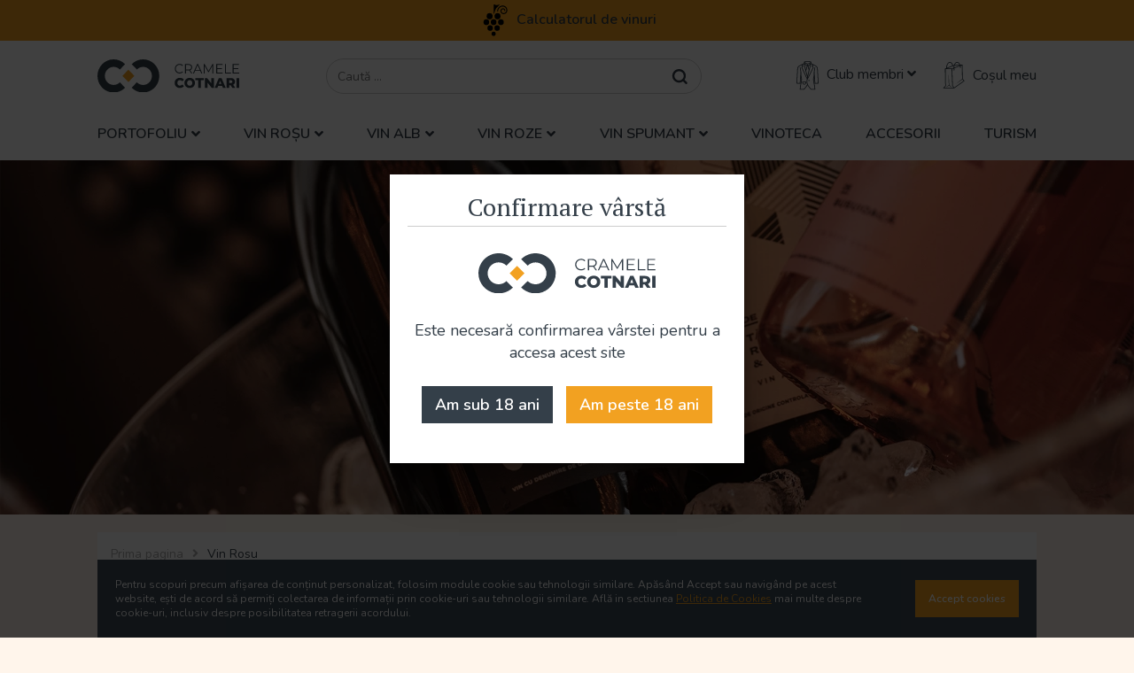

--- FILE ---
content_type: text/html; charset=UTF-8
request_url: https://www.cramelecotnari.ro/vinuri/vin-rosu/demisec
body_size: 9427
content:
<!-- Product Card Starts Here -->



<!DOCTYPE html>
<html lang="ro">
<head>
    <meta charset="utf-8">
    <meta name="google-site-verification" content="pEho-r1cA1oRKCnLL4_1d76m6JM2oT4UDvujGt9-pPI">

    

    <link rel=dns-prefetch href=https://fonts.googleapis.com/>
    <link rel=dns-prefetch href=https://code.jquery.com/>
    <link rel=dns-prefetch href=https://www.googletagmanager.com/>
    <link rel=dns-prefetch href=https://kit.fontawesome.com/>

        <meta property="og:url"          content="https://www.cramelecotnari.ro/vinuri/vin-rosu/demisec" />
    <meta property="og:type"         content="website" />
    <meta property="og:title"        content="vin-rosu" />
    <meta property="og:description"  content="" />
    <meta property="og:image"        content="https://www.cramelecotnari.ro/img/fb-header-generic.png" />
    <meta property="og:image:width"  content="1200" />
    <meta property="og:image:height" content="630" />

    <title>CrameleCotnari</title>
    <meta name="viewport" content="width=device-width, initial-scale=1, shrink-to-fit=no">

    
    <!-- Google Tag Manager -->
    <script>(function (w, d, s, l, i) {
            w[l] = w[l] || [];
            w[l].push({
                'gtm.start':
                    new Date().getTime(), event: 'gtm.js'
            });
            var f = d.getElementsByTagName(s)[0],
                j = d.createElement(s), dl = l != 'dataLayer' ? '&l=' + l : '';
            j.async = true;
            j.src =
                'https://www.googletagmanager.com/gtm.js?id=' + i + dl;
            f.parentNode.insertBefore(j, f);
        })(window, document, 'script', 'dataLayer', 'GTM-P3VRFMRK');</script>
    <!-- Google Tag Manager (noscript) -->
    <noscript>
        <iframe src="https://www.googletagmanager.com/ns.html?id=GTM-P3VRFMRK"
                height="0" width="0" style="display:none;visibility:hidden"></iframe>
    </noscript>
    <!-- End Google Tag Manager (noscript) -->
    <!-- End Google Tag Manager -->

    <!-- Global site tag (gtag.js) - Google Analytics -->
    <script async src="https://www.googletagmanager.com/gtag/js?id=G-70BZ3357G3"></script>
    <script>
        window.dataLayer = window.dataLayer || [];

        function gtag() {
            dataLayer.push(arguments);
        }

        gtag('js', new Date());
        gtag('config', 'G-70BZ3357G3');
    </script>
    <!-- Google Tag Manager (noscript) -->
    <noscript>
        <iframe src="https://www.googletagmanager.com/ns.html?id=GTM-P3VRFMRK"
                      height="0" width="0" style="display:none;visibility:hidden"></iframe>
    </noscript>
    <!-- End Google Tag Manager (noscript) -->
    <!-- End Google Analytics -->

    <!-- Facebook Pixel Code -->
    <script>
        !function (f, b, e, v, n, t, s) {
            if (f.fbq) return;
            n = f.fbq = function () {
                n.callMethod ?
                    n.callMethod.apply(n, arguments) : n.queue.push(arguments)
            };
            if (!f._fbq) f._fbq = n;
            n.push = n;
            n.loaded = !0;
            n.version = '2.0';
            n.queue = [];
            t = b.createElement(e);
            t.async = !0;
            t.src = v;
            s = b.getElementsByTagName(e)[0];
            s.parentNode.insertBefore(t, s)
        }(window, document, 'script',
            'https://connect.facebook.net/en_US/fbevents.js');
        fbq('init', '214609846407213');
        fbq('track', 'PageView');
    </script>
    <noscript>
        <img height="1" width="1" style="display:none"
             src="https://www.facebook.com/tr?id=214609846407213&ev=PageView&noscript=1"/>
    </noscript>
    <!-- End Facebook Pixel Code -->
    <!-- TikTok Pixel Code -->
    <script> !function (w, d, t) {
            w.TiktokAnalyticsObject = t;
            var ttq = w[t] = w[t] || [];
            ttq.methods = ["page", "track", "identify", "instances", "debug", "on", "off", "once", "ready", "alias", "group", "enableCookie", "disableCookie"], ttq.setAndDefer = function (t, e) {
                t[e] = function () {
                    t.push([e].concat(Array.prototype.slice.call(arguments, 0)))
                }
            };
            for (var i = 0; i < ttq.methods.length; i++) ttq.setAndDefer(ttq, ttq.methods[i]);
            ttq.instance = function (t) {
                for (var e = ttq._i[t] || [], n = 0; n < ttq.methods.length; n++) ttq.setAndDefer(e, ttq.methods[n]);
                return e
            }, ttq.load = function (e, n) {
                var i = "https://analytics.tiktok.com/i18n/pixel/events.js";
                ttq._i = ttq._i || {}, ttq._i[e] = [], ttq._i[e]._u = i, ttq._t = ttq._t || {}, ttq._t[e] = +new Date, ttq._o = ttq._o || {}, ttq._o[e] = n || {};
                var o = document.createElement("script");
                o.type = "text/javascript", o.async = !0, o.src = i + "?sdkid=" + e + "&lib=" + t;
                var a = document.getElementsByTagName("script")[0];
                a.parentNode.insertBefore(o, a)
            };
            ttq.load('CJRI4LBC77UEOD73OQJ0');
            ttq.page();
            ttq.track('ViewContent');
        }(window, document, 'ttq');
    </script>
    <!-- End TikTok Pixel Code -->

    <link href="https://fonts.googleapis.com/css?family=Nunito:400,600,700|PT+Serif:400,700&display=swap&subset=latin-ext"
          rel="stylesheet">

    <link href="https://code.jquery.com/ui/1.12.1/themes/base/jquery-ui.min.css" rel="stylesheet">
    <link href="https://www.cramelecotnari.ro/css/select2.min.css" rel="stylesheet">
    
    <link href="https://www.cramelecotnari.ro/css/owl.carousel.min.css" rel="stylesheet">
    <link rel="stylesheet" href="https://www.cramelecotnari.ro/css/fontawesome/css/all.min.css">

    <link href="https://www.cramelecotnari.ro/css/public.css" rel="stylesheet">
    <link href="https://www.cramelecotnari.ro/css/flatpickr.min.css" rel="stylesheet">

    <link rel="apple-touch-icon" sizes="180x180" href="https://www.cramelecotnari.ro/img/apple-touch-icon.png">
    <link rel="icon" type="image/png" sizes="32x32" href="https://www.cramelecotnari.ro/img/favicon-32x32.png">
    <link rel="icon" type="image/png" sizes="16x16" href="https://www.cramelecotnari.ro/img/favicon-16x16.png">
    <link rel="manifest" href="https://www.cramelecotnari.ro/img/site.webmanifest">

    <style>
        i.i-not-mobile {
            display: none;
        }

        @media  screen and (min-width: 600px) {
            br.br-mobile {
                display: none;
            }

            i.i-not-mobile {
                display: inline;
            }
        }
    </style>
    
    <script>
        window.Laravel = {"csrfToken":"MhRG6m1D0qlDcVbu2EY34tCn1IyH4SKWu7XiE0H2"};
        window.App = {};
    </script>

    
</head>
<body class="">
<!-- Google Tag Manager (noscript) -->
<noscript><iframe src="https://www.googletagmanager.com/ns.html?id=GTM-P3VRFMRK"
                  height="0" width="0" style="display:none;visibility:hidden"></iframe></noscript>
<!-- End Google Tag Manager (noscript) -->

    <!-- header -->
    <div class="note-bar">
    <div class="container text-center" style="display: flex; flex-direction: column">
        <div>
            <img src="https://www.cramelecotnari.ro/img/grape.svg" alt="">
            <a id="calculator" href="https://www.cramelecotnari.ro/calculator">Calculatorul de vinuri</a>
        </div>
        
        
        
        
        </div>
    </div>
</div>
<header class="header">
    <div class="container">
        <div class="header__main">
            <a class="header__logo" href="https://www.cramelecotnari.ro">
                <img src="https://www.cramelecotnari.ro/img/cramelecotnari-logo.svg" alt="Cramele Cotnari" />
            </a>

            <form action="https://www.cramelecotnari.ro/search" class="header-search" method="GET">
                <input type="search" class="w-input header-search__input" maxlength="256" name="query" placeholder="Caută ..." id="search"
                    value="" />
                <button type="submit" class="w-button header-search__button"></button>
            </form>

            <div class="header-buttons">
                <div class="header-link">
                    <div class="header-link__trigger">
                        <img src="https://www.cramelecotnari.ro/img/members-blue-icon.svg" alt="" />

                        <span class="hidden-sm">Club membri</span>
                        <i class="fas fa-angle-down"></i>

                                                <ul>
                            <li><a href="https://www.cramelecotnari.ro/login">Contul Meu</a></li>
                        </ul>
                                            </div>

                                    </div>

                <a href="https://www.cramelecotnari.ro/cart/view" class="header-link">
                    <div class="header-link__trigger">
                        <img src="https://www.cramelecotnari.ro/img/shopping-bag-icon-blu.svg" alt="" />
                        <span class="hidden-sm">Coșul meu</span>
                    </div>
                    <div class="cart-quantity js-quantity-text"  style="display:none;" >
                        0
                    </div>
                </a>

                <div class="main-menu-trigger js-menu-trigger">
                    <span></span>
                    <span></span>
                    <span></span>
                </div>
            </div>
        </div>

        <nav class="header__nav">
            <ul class="main-menu">
                <li class="has-dropdown">
                    <a href="https://www.cramelecotnari.ro/gama/portofoliu">Portofoliu</a>
                    <ul>
                                                <li>
                            <a href="https://www.cramelecotnari.ro/gama/gama-colocviu">Gama Colocviu</a>
                        </li>
                                                <li>
                            <a href="https://www.cramelecotnari.ro/gama/gama-concept">Gama Concept</a>
                        </li>
                                                <li>
                            <a href="https://www.cramelecotnari.ro/gama/gama-cotnari">Gama Cotnari</a>
                        </li>
                                                <li>
                            <a href="https://www.cramelecotnari.ro/gama/gama-domenii">Gama Domenii</a>
                        </li>
                                                <li>
                            <a href="https://www.cramelecotnari.ro/gama/gama-euforia">Gama Euforia</a>
                        </li>
                                                <li>
                            <a href="https://www.cramelecotnari.ro/gama/gama-genesis">Gama Genesis</a>
                        </li>
                                                <li>
                            <a href="https://www.cramelecotnari.ro/gama/gama-selectii">Gama Selectii</a>
                        </li>
                                                <li>
                            <a href="https://www.cramelecotnari.ro/gama/gama-traditional">Gama Traditional</a>
                        </li>
                                                <li>
                            <a href="https://www.cramelecotnari.ro/gama/gama-vladoianu">Gama Vladoianu</a>
                        </li>
                                                <li>
                            <a href="https://www.cramelecotnari.ro/gama/gama-zaz">Gama Zaz</a>
                        </li>
                                                <li>
                            <a href="https://www.cramelecotnari.ro/gama/vinoteca">Vinoteca</a>
                        </li>
                                                <li>
                            <a href="https://www.cramelecotnari.ro/gama/vinuri-petiante">Vinuri Petiante</a>
                        </li>
                                                <li>
                            <a href="https://www.cramelecotnari.ro/gama/portofoliu">Toate gamele</a>
                        </li>
                    </ul>
                </li>
                <li class="has-dropdown">
                    <a href="https://www.cramelecotnari.ro/vinuri/vin-rosu">Vin Roșu</a>
                    <ul>
                        <li>
                            <a href="https://www.cramelecotnari.ro/vinuri/vin-rosu/sec">Sec</a>
                        </li>
                        <li>
                            <a href="https://www.cramelecotnari.ro/vinuri/vin-rosu/demisec">Demisec</a>
                        </li>
                        <li>
                            <a href="https://www.cramelecotnari.ro/vinuri/vin-rosu/demidulce">Demidulce</a>
                        </li>
                        <li>
                            <a href="https://www.cramelecotnari.ro/vinuri/vin-rosu/dulce">Dulce</a>
                        </li>
                    </ul>
                </li>
                <li class="has-dropdown">
                    <a href="https://www.cramelecotnari.ro/vinuri/vin-alb">Vin Alb</a>
                    <ul>
                        <li>
                            <a href="https://www.cramelecotnari.ro/vinuri/vin-alb/sec">Sec</a>
                        </li>
                        <li>
                            <a href="https://www.cramelecotnari.ro/vinuri/vin-alb/demisec">Demisec</a>
                        </li>
                        <li>
                            <a href="https://www.cramelecotnari.ro/vinuri/vin-alb/demidulce">Demidulce</a>
                        </li>
                        <li>
                            <a href="https://www.cramelecotnari.ro/vinuri/vin-alb/dulce">Dulce</a>
                        </li>
                    </ul>
                </li>
                <li class="has-dropdown">
                    <a href="https://www.cramelecotnari.ro/vinuri/vin-roze">Vin Roze</a>
                    <ul>
                        <li>
                            <a href="https://www.cramelecotnari.ro/vinuri/vin-roze/sec">Sec</a>
                        </li>
                        <li>
                            <a href="https://www.cramelecotnari.ro/vinuri/vin-roze/demisec">Demisec</a>
                        </li>
                        <li>
                            <a href="https://www.cramelecotnari.ro/vinuri/vin-roze/demidulce">Demidulce</a>
                        </li>
                        <li>
                            <a href="https://www.cramelecotnari.ro/vinuri/vin-roze/dulce">Dulce</a>
                        </li>
                    </ul>
                </li>
                <li class="has-dropdown">
                    <a href="https://www.cramelecotnari.ro/vinuri/vin-spumant">Vin Spumant</a>
                    <ul>
                        <li>
                            <a href="https://www.cramelecotnari.ro/vinuri/vin-spumant/brut-nature">Brut Nature</a>
                        </li>
                        <li>
                            <a href="https://www.cramelecotnari.ro/vinuri/vin-spumant/brut">Brut</a>
                        </li>
                        <li>
                            <a href="https://www.cramelecotnari.ro/vinuri/vin-spumant/sec">Sec</a>
                        </li>
                        <li>
                            <a href="https://www.cramelecotnari.ro/vinuri/vin-spumant/extrasec">Extrasec</a>
                        </li>
                        <li>
                            <a href="https://www.cramelecotnari.ro/vinuri/vin-spumant/demisec">Demisec</a>
                        </li>
                        <li>
                            <a href="https://www.cramelecotnari.ro/vinuri/vin-spumant/dulce">Dulce</a>
                        </li>
                    </ul>
                </li>
                <li>
                    <a href="https://www.cramelecotnari.ro/gama/vinoteca">Vinoteca</a>
                </li>
                <li>
                    <a href="https://www.cramelecotnari.ro/accesorii">Accesorii</a>
                </li>
                <li>
                    <a href="https://www.cramelecotnari.ro/wineries">Turism</a>
                </li>
            </ul>
        </nav>
    </div>
</header>    
    
<!-- Banners -->




    <section class="section section--nopadding">
        <div class="owl-carousel">
            
                                    <picture>
                        <source srcset="https://www.cramelecotnari.ro/banner?name=0.jpeg&amp;pageID=4&amp;size=big&amp;extension=webp" type="image/webp" media="(min-width: 1024px)">
                        <source srcset="https://www.cramelecotnari.ro/banner?name=0.jpeg&amp;pageID=4&amp;size=big&amp;extension=jpeg" type="image/jpeg" media="(min-width: 1024px)">
                            
                        <source srcset="https://www.cramelecotnari.ro/banner?name=0.jpeg&amp;pageID=4&amp;size=medium&amp;extension=webp" type="image/webp" media="(min-width: 769px) and (max-width: 1023px)">
                        <source srcset="https://www.cramelecotnari.ro/banner?name=0.jpeg&amp;pageID=4&amp;size=medium&amp;extension=jpeg" type="image/jpeg" media="(min-width: 769px) and (max-width: 1023px)">

                        <source srcset="https://www.cramelecotnari.ro/banner?name=0.jpeg&amp;pageID=4&amp;size=small&amp;extension=webp" type="image/webp" media="(max-width: 768px)">
                        <source srcset="https://www.cramelecotnari.ro/banner?name=0.jpeg&amp;pageID=4&amp;size=small&amp;extension=jpeg" type="image/jpeg" media="(max-width: 768px)">
                                
                        <img src="https://www.cramelecotnari.ro/banner?name=0.jpeg&amp;pageID=4&amp;size=big&amp;extension=jpeg" alt="">
                    </picture>

                                    </div>
        
    </section>

    
    <div class="container">
    <div class="breadcrumbs">
        
            
                                    <a href="https://www.cramelecotnari.ro">Prima pagina</a>
                    <i class="fas fa-angle-right"></i>
                
            
                                    <span>Vin Rosu</span>
                
            
            </div>
</div>


<section class="section">
    <div class="container">
        <h1> Vin Rosu Demisec  </h1>

                    <!-- Filters and sort buttons -->
<div class="sorting">
    <h3>Filtrează rezultatele</h3>
    <div class="sorting__buttons">

        <button class="btn btn--white js-show-filters" data-type="2" >
            <i class="fas fa-filter"></i> Adaugă filtre <span class="js-active-filters-number"></span>
        </button>

        
        <select id="sort" name="sort" data-name="Sort Products" class="sorting__select form-control js-sort-wines">
            <option value="pret-crescator"  data-sort-field="price" data-sort-type="asc">Preț crescător</option>
            <option value="pret-descrescator"  data-sort-field="price" data-sort-type="desc">Preț descrescător</option>
                            <option value="dupa-gama"  data-sort-field="gama" data-sort-type="asc">După gamă</option>
                    </select>
    </div>
</div>
<!-- Filters and sort buttons ends here -->        
        <div class="row">
                            <!-- Sidebar / Fiters area starts here -->
<div class="sidebar">
    <div class="filters-container js-product-filters">
        <div class="close js-filters-close" data-type="2">
            <span></span>
            <span></span>
        </div>
        
            <!-- Culoare -->
            
            <div class="filter-box">
                <h4>Culoare</h4>
                                    <label>
                        <input type="checkbox" checked name="filter[]" value="rosu" class="js-filters-search js-type">
                        <span>Rosu</span>
                    </label>
                                    <label>
                        <input type="checkbox"  name="filter[]" value="alb" class="js-filters-search js-type">
                        <span>Alb</span>
                    </label>
                                    <label>
                        <input type="checkbox"  name="filter[]" value="roze" class="js-filters-search js-type">
                        <span>Roze</span>
                    </label>
                                    <label>
                        <input type="checkbox"  name="filter[]" value="spumant" class="js-filters-search js-type">
                        <span>Spumant</span>
                    </label>
                            </div>

            <!-- Tip vinificatie -->

            <div class="filter-box">
                <h4>Tip vinificație</h4>
                                    <label>
                        <input type="checkbox"  name="filter[]" value="extrasec" class="js-filters-search js-style">
                        <span>Extrasec</span>
                    </label>
                                    <label>
                        <input type="checkbox"  name="filter[]" value="sec" class="js-filters-search js-style">
                        <span>Sec</span>
                    </label>
                                    <label>
                        <input type="checkbox" checked name="filter[]" value="demisec" class="js-filters-search js-style">
                        <span>Demisec</span>
                    </label>
                                    <label>
                        <input type="checkbox"  name="filter[]" value="demidulce" class="js-filters-search js-style">
                        <span>Demidulce</span>
                    </label>
                                    <label>
                        <input type="checkbox"  name="filter[]" value="dulce" class="js-filters-search js-style">
                        <span>Dulce</span>
                    </label>
                                    <label>
                        <input type="checkbox"  name="filter[]" value="brut" class="js-filters-search js-style">
                        <span>Brut</span>
                    </label>
                                    <label>
                        <input type="checkbox"  name="filter[]" value="brut-nature" class="js-filters-search js-style">
                        <span>Brut Nature</span>
                    </label>
                            </div>

            <!-- Gama -->

            <div class="filter-box">
                <h4>Gama</h4>
                                    <label>
                        <input type="checkbox"  name="filter[]" value="2" class="js-filters-search js-range">
                        <span> Colocviu</span>
                    </label>
                                    <label>
                        <input type="checkbox"  name="filter[]" value="14" class="js-filters-search js-range">
                        <span> Concept</span>
                    </label>
                                    <label>
                        <input type="checkbox"  name="filter[]" value="6" class="js-filters-search js-range">
                        <span> Cotnari</span>
                    </label>
                                    <label>
                        <input type="checkbox"  name="filter[]" value="3" class="js-filters-search js-range">
                        <span> Domenii</span>
                    </label>
                                    <label>
                        <input type="checkbox"  name="filter[]" value="12" class="js-filters-search js-range">
                        <span> Euforia</span>
                    </label>
                                    <label>
                        <input type="checkbox"  name="filter[]" value="13" class="js-filters-search js-range">
                        <span> Genesis</span>
                    </label>
                                    <label>
                        <input type="checkbox"  name="filter[]" value="4" class="js-filters-search js-range">
                        <span> Selectii</span>
                    </label>
                                    <label>
                        <input type="checkbox"  name="filter[]" value="11" class="js-filters-search js-range">
                        <span> Traditional</span>
                    </label>
                                    <label>
                        <input type="checkbox"  name="filter[]" value="1" class="js-filters-search js-range">
                        <span> Vladoianu</span>
                    </label>
                                    <label>
                        <input type="checkbox"  name="filter[]" value="5" class="js-filters-search js-range">
                        <span> Zaz</span>
                    </label>
                                    <label>
                        <input type="checkbox"  name="filter[]" value="10" class="js-filters-search js-range">
                        <span>Vinoteca</span>
                    </label>
                                    <label>
                        <input type="checkbox"  name="filter[]" value="8" class="js-filters-search js-range">
                        <span>Vinuri Petiante</span>
                    </label>
                            </div>

            <!-- Pret -->

            <div class="filter-box">
                <h4>Preț</h4>
                <label>
                    <input type="checkbox"   name="filter[]" value="0-30" class="js-filters-search js-price">
                    <span>0 - 30 RON</span>
                </label>
                <label>
                    <input type="checkbox"   name="filter[]" value="30-50" class="js-filters-search js-price">
                    <span>30 - 50 RON</span>
                </label>
                <label>
                    <input type="checkbox"   name="filter[]" value="50-100" class="js-filters-search js-price">
                    <span>50 - 100 RON</span>
                </label>
                <label>
                    <input type="checkbox"   name="filter[]" value="100-3000" class="js-filters-search js-price">
                    <span>100 - 3000 RON</span>
                </label>
            </div>

            <!-- Discount -->

            <div class="filter-box">
                <h4>Discount</h4>
                <label>
                    <input type="checkbox"  name="filter[]" value="da" class="js-filters-search js-discount">
                    <span>Da</span>
                </label>
                <label>
                    <input type="checkbox"  name="filter[]" value="nu" class="js-filters-search js-discount">
                    <span>Nu</span>
                </label>
            </div>

            
            </div>
</div>
<!-- Sidebar filter ends here -->
                        
            <div class="right-column right-column--products">
                <div class="products js-products-wrapper">
                                                                        <div class="product product--unavailable">
        <a class="product__info" href="https://www.cramelecotnari.ro/vin-cotnari/gama-traditional/traditional-feteasca-neagra-rosu-demisec">
            <div class="product__image">
                                                            <picture class="img1">
                            <source data-srcset="https://www.cramelecotnari.ro/products/images?name=principala.jpeg&amp;code=VC120&amp;size=medium&amp;type=webp"  media="(max-width: 767px)" type="image/webp">
                            <source data-srcset="https://www.cramelecotnari.ro/products/images?name=principala.jpeg&amp;code=VC120&amp;size=medium&amp;type=jpeg"  media="(max-width: 767px)" type="image/jpeg">
                            <source data-srcset="https://www.cramelecotnari.ro/products/images?name=principala.jpeg&amp;code=VC120&amp;size=small&amp;type=webp" type="image/webp">
                            <source data-srcset="https://www.cramelecotnari.ro/products/images?name=principala.jpeg&amp;code=VC120&amp;size=small&amp;type=jpeg" type="image/jpeg">
                            <img class="lazy" src="https://www.cramelecotnari.ro/products/images?name=principala.jpeg&amp;code=VC120&amp;size=very_small&amp;type=jpeg"
                                 alt="TRADITII FETEASCA NEAGRA ROSU DEMISEC" title="TRADITII FETEASCA NEAGRA ROSU DEMISEC">
                        </picture>

                                                                        </div>
            
            <span class="product__series-title">Gama Traditional</span>
            <h2 class="product__title">TRADITII FETEASCA NEAGRA ROSU DEMISEC</h2>
            <div class="product__details">
                                    2022
                    <span class="divider">&mdash;</span>
                    rosu
                    demisec
                    <br>
                                
                                    12% alc
                                
                                    <span class="divider">&mdash;</span>
                    0.75l
                            </div>
            <div class="product__prices">
                <span class="">19.25 RON</span>
                
                            </div>
                                </a>

                <span class="color-brand"><strong>Produs indisponibil</strong></span>
        
                    <div class="product__medals">
                
                            </div>
        
        <div class="product__flags">
                    
                    
                        
                    </div>

    </div>
                                                    <div class="product ">
        <a class="product__info" href="https://www.cramelecotnari.ro/vin-cotnari/gama-euforia/euforia-feteasca-neagra-rosu-demisec">
            <div class="product__image">
                                                            <picture class="img1">
                            <source data-srcset="https://www.cramelecotnari.ro/products/images?name=principala.jpeg&amp;code=VC123&amp;size=medium&amp;type=webp"  media="(max-width: 767px)" type="image/webp">
                            <source data-srcset="https://www.cramelecotnari.ro/products/images?name=principala.jpeg&amp;code=VC123&amp;size=medium&amp;type=jpeg"  media="(max-width: 767px)" type="image/jpeg">
                            <source data-srcset="https://www.cramelecotnari.ro/products/images?name=principala.jpeg&amp;code=VC123&amp;size=small&amp;type=webp" type="image/webp">
                            <source data-srcset="https://www.cramelecotnari.ro/products/images?name=principala.jpeg&amp;code=VC123&amp;size=small&amp;type=jpeg" type="image/jpeg">
                            <img class="lazy" src="https://www.cramelecotnari.ro/products/images?name=principala.jpeg&amp;code=VC123&amp;size=very_small&amp;type=jpeg"
                                 alt="EUFORIA FETEASCA NEAGRA ROSU DEMISEC 0,75L" title="EUFORIA FETEASCA NEAGRA ROSU DEMISEC 0,75L">
                        </picture>

                                                                        </div>
            
            <span class="product__series-title">Gama Euforia</span>
            <h2 class="product__title">EUFORIA FETEASCA NEAGRA ROSU DEMISEC 0,75L</h2>
            <div class="product__details">
                                    2022
                    <span class="divider">&mdash;</span>
                    rosu
                    demisec
                    <br>
                                
                                    13.5% alc
                                
                                    <span class="divider">&mdash;</span>
                    0.75l
                            </div>
            <div class="product__prices">
                <span class="">50.75 RON</span>
                
                            </div>
                                                            <div style="margin: 10px">
                        <span><b>+0.5 RON</b></span>
                        <img width="25" src="https://www.cramelecotnari.ro/img/additional-pricing/LogoSGR.svg" style="margin: 0 3px">
                        <span> Garantie ambalaj returnabil</span>
                    </div>
                                    </a>

                <a href="javascript:void(0);" class="btn js-add-to-cart-btn" data-product="483" title="Cumpără EUFORIA FETEASCA NEAGRA ROSU DEMISEC 0,75L">
            <svg width="31" height="39" viewBox="0 0 31 39" fill="none" xmlns="http://www.w3.org/2000/svg">
                <path d="M25.1475 8.31097C24.2327 8.68703 23.6947 8.31097 24.3404 7.77375C24.2865 7.23653 24.2327 6.64559 24.1251 6.10837L16.3231 9.00936L16.4846 11.0508C17.3455 10.9971 17.1841 11.6417 16.2693 11.9641C15.3008 12.3401 14.7627 11.9104 15.516 11.4269L15.3008 9.38542L13.4714 10.0838L14.3323 34.0976L16.1617 36.8374L29.2906 27.1674L27.6764 25.1797L18.2602 31.895L27.2459 24.4813L26.8155 5.08765L25.0937 5.73231C25.2013 6.26953 25.3089 6.80676 25.3089 7.3977C26.2774 7.29025 26.0622 7.98864 25.1475 8.31097ZM5.02372 8.74075C4.96991 -0.553175 12.3414 -3.34672 14.6013 4.87276L15.9465 4.33554C17.7759 -1.25156 22.5109 -1.46645 24.5556 3.85204H27.8378L28.2683 24.3202L30.7434 27.3286L16.0541 38.073H0.342529L3.62474 34.205L3.14048 9.49286L5.02372 8.74075ZM13.6866 5.24881C11.7496 -1.84251 6.20747 0.57499 6.04605 8.31097L13.6866 5.24881ZM12.4491 10.245L4.21662 10.3524L4.53946 34.7423L2.54861 37.0523H15.0856L13.3638 34.2588L12.4491 10.245ZM12.8257 9.22425L15.3008 8.31097C15.3008 7.34398 15.4084 6.4307 15.6237 5.57115L6.36889 9.27797L12.8257 9.22425ZM17.3455 4.87276L16.7536 5.08765C16.5384 5.9472 16.377 6.9142 16.3231 7.93492L23.9099 5.08765L23.8561 4.87276H17.3455ZM8.57497 33.4529L8.30593 14.3279L9.27446 33.4529L14.0633 36.7837L8.89781 34.2588L4.21662 36.4614L8.57497 33.4529ZM23.4794 3.85204C21.8114 0.0914906 18.8521 0.0377684 17.1841 3.85204H23.4794Z"/>
            </svg>
            Adaugă în coș
        </a>
        
                    <div class="product__medals">
                
                                    <div class="product__medal">
                        <img src="https://www.cramelecotnari.ro/img/silver-medal.svg" alt="">
                        <span>Medaliat cu argint</span>
                    </div>
                            </div>
        
        <div class="product__flags">
                    
                    
                        
                    </div>

    </div>
                                                            </div>
                <!-- Recommended products -->
                                                                    
                <div class="products js-ajax-products-wines-wrapper" style="display: none;"></div>
            </div>
            
        </div>
    </div>
</section>



    <footer class="section section--bigpadding">
    <div class="container footer">
        <div class="footer__col">
            <h3>Contact</h3>
            <p><strong>S.C. CRAMELE COTNARI S.A.</strong>
                <br>RO40321026 — J22/3498/2018<br>
                Com. Cotnari CORP C28, jud. Iași<br>
                Cod poștal 707120
            </p>

            <p>
                <br><strong>E-Mail:</strong> <a href="mailto:info@cramelecotnari.ro">info@cramelecotnari.ro</a> <br>
                (timp mediu de răspuns - 24h)
            </p>
            <p>
                <strong>Telefon:</strong> <a href="tel:0040747231092">+40 (747) 231 092</a> - L-V: 07:00-15:30
            </p>

            <p><a href="https://www.cramelecotnari.ro/contact">Formular contact</a></p>
        </div>
        <div class="footer__col">
            <p>
                <img src="https://www.cramelecotnari.ro/img/cramelecotnari-logo-alb.svg" alt="" class="footer__logo">
            </p>

            <div class="footer__social">
                <a href="https://www.facebook.com/cramelecotnari/" target="_blank">
                    <i class="fab fa-facebook-f"></i>
                </a>
                <a href="https://www.instagram.com/cotnari.romania/" target="_blank">
                    <i class="fab fa-instagram"></i>
                </a>
            </div>

            <div class="footer__card-logos">
                <img src="/img/payments/logo-mastercard.png" alt="Mastercard" height="40">
                <img src="/img/payments/logo-visa.png" alt="Visa" height="40">
                <img src="/img/payments/logo-plationline.png" alt="Plati Online" height="40">
                <div class="solsal">
                    <a href="https://ec.europa.eu/consumers/odr" target="_blank">
                        <img src="/img/SOL.png" alt="Plati Online">
                    </a>
                    <a href="https://anpc.ro/ce-este-sal/" target="_blank">
                        <img src="/img/SAL.png" alt="Plati Online">
                    </a>
                </div>
            </div>

        </div>
        <div class="footer__col">
            <h3>Link-uri utile</h3>
            <ul class="footer-menu">
                <li><a href="https://www.cramelecotnari.ro/pages/termeni-de-utilizare">Termeni și condiții</a></li>
                <li><a href="https://www.cramelecotnari.ro/pages/politica-de-returnare">Politica de returnare</a></li>
                
                <li><a href="https://www.cramelecotnari.ro/pages/confidentialitate">Politica de confidențialitate</a></li>
                
                <li><a href="https://anpc.ro/" target="_blank">ANPC</a></li>
                <li><a href="https://www.cramelecotnari.ro/vinlaterasa" class="text-orange">Vin la terasa</a></li>
                <li><a href="https://www.cramelecotnari.ro/locatiipartenere" class="text-orange">Locatii partenere</a></li>
            </ul>
            <p class="footer__copyright">Copyright © S.C. Cramele Cotnari S.A.</p>
        </div>
    </div>

</footer>    <div class="modal"  id="cart-info-modal">
    <h3 class="modal__header">Produse adăugate cu succes în coș</h3>
    <div class="modal__content js-cart-content">
        <!-- Cart contents -->
    </div>

    <div class="modal__footer">
        <button type="button" class="btn btn--secondary js-close-cart" data-dismiss="modal">Continuă cumpărăturile</button>
        <button type="button" class="btn js-view-cart" data-dismiss="modal">Vezi Coș</button>
    </div>
 </div>

    
    <div class="container cookies-popup js-cookie-popup">
        <div class="cookies-popup__content">
            <div class="cookies-popup__text">
                Pentru scopuri precum afișarea de conținut personalizat, folosim module cookie sau tehnologii similare. Apăsând Accept sau navigând pe acest website, ești de acord să permiți colectarea de informații prin cookie-uri sau tehnologii similare. Află in sectiunea <a
                    href="https://www.cramelecotnari.ro/pages/confidentialitate" target="_blank">Politica de Cookies</a> mai multe despre cookie-uri, inclusiv despre posibilitatea retragerii acordului.
            </div>
            <button class="btn js-accept-cookies-btn">
                Accept cookies
            </button>
        </div>
    </div>

    <div class="confirm-age js-confirm-age-box" style="display:none">
        <div class="confirm-age__box js-confirm-age">
            <div class="confirm-age__title">
                <h2>Confirmare vârstă</h2>
            </div>
            <img class="confirm-age__logo" src="https://www.cramelecotnari.ro/img/cramelecotnari-logo.svg" alt="Cramele Cotnari" />
            <p>Este necesară confirmarea vârstei pentru a accesa acest site</p>
            <p class="confirm-age__actions">
                <a href="javascript:void(0);" class="btn btn--secondary js-age-decline">Am sub 18 ani</a>
                <a href="javascript:void(0);" class="btn js-age-confirm">Am peste 18 ani</a>
            </p>
        </div>

        <div class="confirm-age__box confirm-age__box--hidden js-confirm-age-denied">
            <img class="confirm-age__logo" src="https://www.cramelecotnari.ro/img/cramelecotnari-logo.svg" alt="Cramele Cotnari" />
            <h3>Ne pare rau, continutul sitului este disponibil doar pentru persoanele adulte!</h3>
        </div>
    </div>

    <div class="campanie-vinlaterasa js-campanie-vinlaterasa-box" style="display:none">
        <div class="campanie-vinlaterasa__box js-campanie-vinlaterasa">
            <h2>Cumperi pentru acasă,<br>ieși și la terasă.</h2>
            <img class="campanie-vinlaterasa__img" src="https://www.cramelecotnari.ro/campanii/voucher-vinlaterasa.jpeg" alt="Voucher Cramele Cotnari" />
            <p>
                Orice comandă pe site îți aduce o sticlă de vin la terase printr-un voucher cadou.
            </p>
            <p class="campanie-vinlaterasa__actions">
                <a href="https://www.cramelecotnari.ro/vinlaterasa" class="btn js-campanie-vinlaterasa-confirm">Consultă lista locațiilor partenere</a>
            </p>
        </div>
    </div>

    <script
        src="https://code.jquery.com/jquery-3.4.1.min.js"
        integrity="sha256-CSXorXvZcTkaix6Yvo6HppcZGetbYMGWSFlBw8HfCJo="
        crossorigin="anonymous"></script>

    <script src="https://www.cramelecotnari.ro/js/jquery-ui.min.js"></script>

    

    <script>
        $(".js-add-mobile-filters").on('click', function() {
            $(".js-filters-modal").show();

            $(".js-close-modal-filters").on('click', function() {
                $(".js-filters-modal").hide();
            });
        });
    </script>


    <script src="https://www.cramelecotnari.ro/js/yall.min.js"></script>

    

    <script src="https://www.cramelecotnari.ro/js/select2.js"></script>
    <script src="https://www.cramelecotnari.ro/js/jquery.validate.min.js"></script>
    <script src="https://www.cramelecotnari.ro/js/jquery.validate.additional-methods.min.js"></script>
    <script src="https://www.cramelecotnari.ro/js/jquery.cookieBar.min.js"></script>
    <script src="https://www.cramelecotnari.ro/js/utils/disable-buttons-on-click.js"></script>

    <script>
        let isTablet = false;
        //does not work in ajax
        // window.addEventListener("DOMContentLoaded", yall);

        //work in ajax
        document.addEventListener("DOMContentLoaded", function() {
            yall({
                observeChanges: true
            });
        });

        $(document).ready(function() {
            isTablet = isOnTablet();

            ageConfirmation();
            acceptCookies();
            triggerMenu();
            initTabs();

            // ie11 product images images
            var isIE11 = !!window.MSInputMethodContext && !!document.documentMode;
            var productsIE11 = $('.products').length;

            // if (isIE11 && productsIE11 >= 1) {
                console.log('IE11 image replacing')
                $('picture').each(function() {
                    var newSource = $(this).find('source:last').attr("data-srcset");
                    $(this).find('.lazy').attr("src", newSource).removeClass('lazy');
                })
            // }
        });

        $(window).resize(function() {
            isTablet = isOnTablet();
        })

        function ageConfirmation() {
            if ($.cookie("age") == 'true') {
                // campanieVinLaTerasa();
                return;
            }

            $(".js-confirm-age-box").show();

            $('.js-age-decline').on('click', function() {
                $('.js-confirm-age').slideUp('slow');
                $('.js-confirm-age-denied').slideDown('fast');
            });

            $('.js-age-confirm').on('click', function() {
                $.cookie("age", 'true', {
                    path: "/",
                    domain: document.location.hostname
                });
                $('.js-confirm-age').slideUp('fast');
                $('.js-confirm-age-box').fadeOut('slow');
                // campanieVinLaTerasa();
            });
        }

        function acceptCookies() {

            if ($.cookie("accepted") == 'true') {
                return;
            }

            $(".js-cookie-popup").show();

            $('.js-cookie-popup').cookieBar({
                secure: true,
                closeButton: '.js-accept-cookies-btn'
            });

            $('.js-cookie-popup').on('cookieBar-close', function() {
                $.cookie('accepted', 'true', {
                    path: "/",
                    domain: document.location.hostname
                });
                location.reload();
            });
        }

        function campanieVinLaTerasa() {
            if ($.cookie("vinlaterasa") == 'true' || $.cookie("vinlaterasa") == 'false') {
                return;
            }

            var container = $(".js-campanie-vinlaterasa-box");

            container.show();

            $(document).mouseup(function(e) {
                // if the target of the click isn't the container nor a descendant of the container
                if (container.is(e.target) && container.has(e.target).length === 0) {
                    container.hide();
                    $.cookie("vinlaterasa", 'false', {
                        path: "/",
                        domain: document.location.hostname
                    });
                }
            });

            $('.js-campanie-vinlaterasa-confirm').on('click', function() {
                $.cookie("vinlaterasa", 'true', {
                    path: "/",
                    domain: document.location.hostname
                });
                window.location.href = "https://www.cramelecotnari.ro/vinlaterasa"
            });
        }

        function triggerMenu() {
            let menuTrigger = $('.js-menu-trigger');
            $(menuTrigger).click(function() {
                $(this).toggleClass('active');
                $('.main-menu').toggleClass('active');
            });

            $('.main-menu .has-dropdown').on('click', function(event) {
                if ($('.responsive-checker').is(':visible')) {
                    console.log(event.target.nodeName);
                    if (event.target.nodeName == 'A') {
                        console.log('returning');
                        return;
                    }
                    if ($(this).hasClass('active')) {
                        $(this).find('ul').slideUp('fast');
                        $(this).removeClass('active');
                    } else {
                        $('.main-menu .has-dropdown').removeClass('active');
                        $('.main-menu .has-dropdown ul').slideUp('fast');
                        $(this).find('ul').slideDown('fast');
                        $(this).addClass('active');
                    }
                }
            });
        }

        function initTabs() {
            if (document.querySelector('.js-tabs')) {
                toggleTabs();
            }
        }


        function isOnTablet() {
            return $('.responsive-checker').is(':visible');
        }

        function toggleTabs() {
            let tabLinks = $('.js-tab-link');
            let tabPanes = $('.js-tab-content');

            for (let i = 0; i < tabLinks.length; i++) {
                let currentLink = tabLinks[i];

                $(currentLink).on('click', function(e) {
                    e.preventDefault();
                    let link = $(this).find('a').attr('href');
                    let activePane = link;
                    // console.log(activePane);

                    //tablet + mobile
                    if (isTablet) {
                        if ($(this).hasClass('open')) {
                            $(this).removeClass('open');
                            tabLinks.forEach(function(link) {
                                $(link).removeClass('visible');
                            });
                        } else if ($(this).hasClass('active')) {
                            $(this).addClass('open');
                            for (let i = 0; i < tabLinks.length; i++) {
                                $(tabLinks[i]).addClass('visible');
                            }
                        } else {
                            for (let i = 0; i < tabPanes.length; i++) {
                                $(tabPanes[i]).removeClass('active');
                            }
                            for (let i = 0; i < tabLinks.length; i++) {
                                $(tabLinks[i]).removeClass('active visible open');
                            }
                            $(this).addClass('active visible');
                            $(activePane).addClass('active');
                        }
                        return;
                    }

                    // desktop
                    for (let i = 0; i < tabLinks.length; i++) {
                        $(tabLinks[i]).removeClass('active');
                    }

                    for (let i = 0; i < tabPanes.length; i++) {
                        $(tabPanes[i]).removeClass('active');
                    }

                    $(this).addClass('active');
                    $(activePane).addClass('active');

                });
            }
        }
    </script>

            <script src="https://www.cramelecotnari.ro/js/banners.js?version=1.1"></script>
    <script>
    window.Laravel.filterWinesURL = "https://www.cramelecotnari.ro/products-wines-filter";
    window.Laravel.filterAccURL = "https://www.cramelecotnari.ro/products-acc-filter";
    window.Laravel.filterOfferURL = "https://www.cramelecotnari.ro/products-offer-filter";
    window.Laravel.filterYourWineURL = "https://www.cramelecotnari.ro/products-yourwine-filter";
    window.Laravel.addToCartUrl = "https://www.cramelecotnari.ro/cart/add-to-cart";
    window.Laravel.seeCart = "https://www.cramelecotnari.ro/cart/view";
</script>
<script src="https://www.cramelecotnari.ro/js/cart.js"></script>
<script src="https://www.cramelecotnari.ro/js/products.js"></script>

    <div class="responsive-checker"></div>
</body>

</html>


--- FILE ---
content_type: text/css
request_url: https://www.cramelecotnari.ro/css/public.css
body_size: 12800
content:
@charset "UTF-8";*,:after,:before{box-sizing:border-box}ol,ul{padding:0}blockquote,body,dd,dl,figcaption,figure,h1,h2,h3,h4,li,ol,p,ul{margin:0}body{min-height:100vh;text-rendering:optimizeSpeed;line-height:1.5}ol,ul{list-style:none}img{max-width:100%;display:block}article>*+*{margin-top:1em}button,input,select,textarea{font:inherit}@media (prefers-reduced-motion:reduce){*{animation-duration:.01ms!important;animation-iteration-count:1!important;transition-duration:.01ms!important;scroll-behavior:auto!important}}body{background:#fff5eb;font:16px Nunito,Helvetica,sans-serif;line-height:1.4;color:#343f49;overflow-x:hidden;scroll-behavior:smooth}.h1,.h2,.h3,.h4,.h5,h1,h2,h3,h4,h5{font-family:"PT Serif",serif;margin:0;padding:0}.h1,h1{font-size:42px;margin-bottom:30px}@media (max-width:991px){.h1,h1{font-size:36px}}@media (max-width:767px){.h1,h1{font-size:28px}}.h2,h2{font-size:28px;margin-bottom:20px;line-height:1.2;font-weight:400}@media (max-width:767px){.h2,h2{font-size:22px}}.h3,h3{font-size:18px;margin-bottom:15px;font-weight:600}.h4,h4{font-size:16px}.h4,h4,h5{font-weight:700}h5{font-size:14px;color:#333}form,ol,p,table,ul{margin-bottom:20px}strong{font-weight:700}a{transition:all .3s ease;color:#f2a121;text-decoration:underline}a:hover{color:#343f49;text-decoration:none}label{display:block}::-webkit-input-placeholder{font-size:14px;font-weight:500}::-moz-placeholder{font-size:14px;font-weight:500}:-ms-input-placeholder{font-size:14px;font-weight:500}:-moz-placeholder{font-size:14px;font-weight:500}.site-logo{width:100%;max-width:160px;display:flex;align-items:center;justify-content:center;margin:30px auto}.site-logo img{display:block;width:100%}@media (max-width:767px){.site-logo{max-width:120px}}.container{width:100%;max-width:1090px;margin:0 auto;padding:0 15px}.container--medium{max-width:1000px}.container--small{max-width:800px}.container__column{flex-direction:column}@media (max-width:767px){.container{padding-left:8px;padding-right:8px}}.box-content{background:#fff;padding:20px}.box-content+.box-content{margin-top:30px}@media (max-width:767px){.box-content{padding:10px}}.row{width:100%;display:flex;align-items:flex-start;justify-content:space-between;flex-wrap:wrap}@media (max-width:991px){.row--viewcart{display:block}}.align-items-stretch{align-items:stretch}.align-items-center{align-items:center}.col2{width:100%}@media (min-width:768px){.col2{width:calc(50% - 10px)}}.col100{width:100%}.section{display:block;padding-top:30px;position:relative}@media (max-width:767px){.section{padding-top:10px}}.section--alternate{background-color:#f6f6f6}.section--bigpadding{padding:80px 0}.section--bigpadding h1{padding-bottom:30px}@media (max-width:767px){.section--bigpadding{padding:40px 0}}.section--nopadding{padding:0}.selling-points{display:flex;align-items:flex-start;justify-content:space-between}@media (max-width:767px){.selling-points{display:block}}.selling-points--productdetail{justify-content:space-between;align-items:center;display:grid;grid-template-columns:repeat(3,1fr);-moz-column-gap:20px;column-gap:20px;width:100%;margin-bottom:40px}.selling-points--productdetail .selling-point{flex-grow:0;flex-basis:calc(33% - 20px);display:flex;max-width:none;align-items:center;flex-direction:row;background:#fff;padding:10px;text-align:left;font-size:14px}.selling-points--productdetail .selling-point img{width:auto;max-height:32px;max-width:50px;margin-right:20px;margin-bottom:0}@media (max-width:767px){.selling-points--productdetail{display:block}.selling-points--productdetail .selling-point{margin:0 0 10px;justify-content:flex-start}.selling-points--productdetail .selling-point img{width:80px;height:32px}}.selling-point{display:flex;max-width:250px;flex-direction:column;justify-content:center;align-items:center;text-align:center}.selling-point img{height:120px;width:auto;margin-bottom:20px}@media (max-width:767px){.selling-point{width:100%;flex-direction:row;align-items:flex-start;margin-bottom:40px;max-width:340px;padding:0;max-width:400px;text-align:left;font-size:14px}.selling-point h3{margin-bottom:5px}.selling-point img{margin-right:10px;width:120px;height:auto;margin-bottom:0}}.winetypes{display:flex;align-items:center}@media (max-width:767px){.winetypes{display:block}}.winetypes__photo{width:50%;position:relative;z-index:1;display:flex;justify-content:center;align-items:center}@media (max-width:767px){.winetypes__photo{margin-bottom:40px;width:100%}}.winetypes__photo:after{content:"";background:url(/img/regal.svg) no-repeat 50%;background-size:contain;opacity:.1;top:0;left:0;bottom:0;right:0;position:absolute;z-index:-1}.winetypes__text{padding-left:40px;flex:1}@media (max-width:767px){.winetypes__text{padding-left:0}}.about{display:flex;align-items:center;margin:60px 0}.about__img{display:flex;width:50%;justify-content:center}.about__text{flex:1;padding-right:40px}.about:nth-child(2n){flex-direction:row-reverse}.about:nth-child(2n) .about__text{padding-left:40px;padding-right:0}@media (max-width:767px){.about,.about__img{display:block}.about__img{width:100%;height:auto}.about__text{padding-right:0}.about:nth-child(2n) .about__text{padding-left:0}}.sidebar{width:20%;min-width:195px;margin-right:20px}@media (max-width:767px){.sidebar{min-width:0;width:0;margin:0;flex-grow:0;overflow:hidden}}.right-column{flex:1;padding:20px;background:#fff;margin-bottom:20px;min-height:450px}.right-column--products{background:none;padding:0}@media (max-width:767px){.right-column{padding:10px}}.close{width:32px;height:32px;border:2px solid #aaa;border-radius:100%;position:absolute;top:5px;right:20px;background:#fff;transition:all .3s ease}.close span{width:12px;height:2px;background:#aaa;display:block;position:absolute;top:50%;margin-top:-1px;left:50%;margin-left:-6px;transform-origin:center center;transition:all .1s ease}.close span:first-child{transform:rotate(45deg)}.close span:nth-child(2){transform:rotate(-45deg)}.close:hover{border-color:#343f49}.close:hover span{background:#343f49}.close:active{transform:scale(1.1)}.tabs{margin-bottom:40px}.tabs__nav{margin:0;padding:0;display:flex;list-style-type:none;border-bottom:2px solid #f2a121}.tabs__nav li{margin:0 2px 0 0;padding:0}.tabs__nav li.active a{color:#fff;background:#f2a121;font-weight:700}.tabs__nav a{font-size:14px;display:block;padding:10px 40px;color:#343f49;text-decoration:none;min-width:100px;text-align:center;background:hsla(0,0%,100%,.5);border-radius:5px 5px 0 0}.tabs__nav a:hover,.tabs__pane{background:#fff}.tabs__pane{padding:40px;display:none}@media (max-width:767px){.tabs__pane{padding:20px}}.tabs__pane.active{display:block}@media (max-width:767px){.tabs--responsive .tabs__nav{display:flex;flex-direction:column;position:relative}.tabs--responsive .tabs__nav li{width:100%;position:relative;transition:all .4s ease}.tabs--responsive .tabs__nav li a{text-align:left;padding-left:20px}.tabs--responsive .tabs__nav li.active{order:-1}.tabs--responsive .tabs__nav li.active:after{content:"";display:block;width:10px;height:10px;position:absolute;right:10px;top:50%;transform:translateY(-50%) rotate(45deg);border-right:2px solid #fff;border-bottom:2px solid #fff;transform-origin:center center;transition:all .3s ease}.tabs--responsive .tabs__nav li.open:after{transform:translateY(-50%) rotate(-135deg)}.tabs--responsive .tabs__nav li:not(.active){height:0;overflow:hidden}.tabs--responsive .tabs__nav li:not(.active):hover{background:#eee}.tabs--responsive .tabs__nav li.expanded,.tabs--responsive .tabs__nav li.visible{height:auto}}.content{flex:1}.text-center{text-align:center}.text-info{color:#aaa}.text-small{font-size:14px}.color-text{color:#343f49}.color-brand{color:#f2a121}@media (max-width:767px){.hidden-sm{display:none!important}}.owl-dots{display:none}hr{margin:20px 0;height:1px;border:0;outline:0;background:#eee}.confirm-age{z-index:9999;background:rgba(0,0,0,.75);position:fixed;width:100%;height:100%;top:0;right:0;bottom:0;left:0;display:flex;flex-direction:column;justify-content:center;align-items:center;transform-origin:center center}.confirm-age__box{background:#fff;padding:20px;text-align:center;max-width:400px;margin:10px;box-shadow:0 1px 1.4px rgba(0,0,0,.059),0 2.3px 3.4px rgba(0,0,0,.085),0 4.4px 6.4px rgba(0,0,0,.105),0 7.8px 11.4px rgba(0,0,0,.125),0 14.6px 21.3px rgba(0,0,0,.151),0 35px 51px rgba(0,0,0,.21)}.confirm-age__box--hidden{display:none}.confirm-age__title{text-align:center;padding-bottom:5px;border-bottom:1px solid #ccc;margin-bottom:30px}.confirm-age__title h2{margin-bottom:0}.confirm-age__logo{max-width:200px;margin-left:auto;margin-right:auto;text-align:center;display:block;margin-bottom:30px}.confirm-age__actions .btn,.confirm-age__actions .ui-dialog .ui-dialog-buttonpane button,.ui-dialog .ui-dialog-buttonpane .confirm-age__actions button{margin:5px}.confirm-age p{font-size:18px}.map-info-window-content{text-align:center}.empty-cart{min-height:400px;display:flex;flex-direction:column;width:100%;justify-content:center;align-items:center;z-index:1;position:relative}.empty-cart:before{content:"";display:block;position:absolute;width:100%;height:100%;top:0;left:0;opacity:.4;z-index:-1;background:url(/images/orange-yard.png) no-repeat 50%/contain}.p0{padding:0}.is-flex{display:flex}.fxg1{flex-grow:1!important}.fxg1,.fxs1{width:auto!important}.fxs1{flex-shrink:1!important}.aic{align-items:center}.strong{font-weight:700}img{vertical-align:middle;display:inline-block}.alert{padding:30px 0}.alert-danger{color:tomato}.alert-success{color:green}body.simple-page .header{padding:10px 0}body.simple-page .header__main{justify-content:center}body.simple-page .header__main .header-buttons,body.simple-page .header__main form,body.simple-page .header__nav{display:none}.mx-auto{margin-left:auto;margin-right:auto}.card-logos{display:flex}.card-logos img{max-height:40px}.card-logos img+img{margin-left:20px}.page-error{display:flex;flex-direction:column;justify-content:center;min-height:400px;background:url(/img/bg-grapes.png) no-repeat 100%;background-size:auto 90%;padding:30px 0}.page-error h1{margin-bottom:0;font-size:70px}.w-25{width:25%}.w-75{width:75%}.w-10{width:15%}.w-100{width:100%}.float-left{float:left}.clearfix{clear:both}.big{font-size:24px}.d-none{display:none}.embed-responsive{width:100%;height:0;position:relative;padding-top:56.25%;margin-bottom:30px}.embed-responsive iframe{position:absolute;top:0;left:0;bottom:0;right:0;width:100%;height:100%}.header{padding:8px 0 10px;background:#fff;z-index:2}@media (min-width:769px){.header{padding:20px 0 10px;position:relative}}.header .container{display:block}.header__main{width:100%;display:flex;justify-content:space-between;z-index:3;position:relative}@media (max-width:767px){.header__main{flex-wrap:wrap}}.header__logo{width:100%;max-width:160px;margin-right:20px;display:flex;align-items:center}.header__logo img{display:block;width:100%}@media (max-width:767px){.header__logo{max-width:120px}}.header-search{position:relative;margin:auto;width:100%;max-width:40%}@media (max-width:767px){.header-search{order:1;width:100%;flex:1 0 100%;margin-top:10px;max-width:none}}.header-search .w-input{height:40px;margin-bottom:0;padding-right:50px;border-radius:100px;font-weight:500}.header-search__button{height:100%;top:0;position:absolute;right:10px;background:url(/img/search-icon.svg) no-repeat 50%;width:30px}.header-buttons,.header-link{display:flex;position:relative}.header-link{align-items:center;color:#343f49;text-decoration:none;margin-left:30px}.header-link:hover span{color:#f2a121}.header-link__trigger:hover ul{visibility:visible;opacity:1}.header-link img{max-width:25px;margin-right:5px}.header-link ul{position:absolute;top:calc(100% - 15px);left:0;padding:15px;background:#fff;list-style-type:none;box-shadow:1px 10px 10px rgba(0,0,0,.05);transition:all .3s ease;visibility:hidden;opacity:0;z-index:3;min-width:200px}@media (max-width:768px){.header-link ul{left:50%;transform:translateX(-50%)}}.header-link ul a{display:block;text-decoration:none;padding:5px 10px;color:#343f49}.header-link ul a:hover{color:#f2a121}@media (max-width:767px){.header-link{margin-left:20px}.header-link:first-child{margin-left:0}.header-link img{margin-right:5px}.header-link__trigger{display:flex;align-items:center}.header-link .svg-inline--fa{width:12px;height:100%}}.header-cashback{position:absolute;font-size:12px;bottom:-22px;left:36px;text-decoration:none}.header-cashback a{color:#f2a121;text-decoration:none}.header-cashback .cashback-tooltip{font-weight:400;font-size:11px}.cart-quantity{position:absolute;top:-5px;left:15px;display:flex;width:20px;height:20px;justify-content:center;align-items:center;border-radius:20px;background:rgba(242,161,33,.8);font-size:10px;font-weight:700}.note-bar{background:#f2a121;color:#343f49;padding:5px;font-weight:600}.note-bar .container{display:flex;align-items:center;justify-content:center}.note-bar svg{display:inline-block;width:32px;height:auto;margin-right:5px;fill:#343f49}a#calculator{color:#343f49;text-decoration:none}a#calculator:hover{text-decoration:underline}.header__nav{position:static;width:100%}.main-menu-trigger{width:40px;height:40px;position:relative;cursor:pointer;display:none;margin-left:15px}.main-menu-trigger.active span,.main-menu-trigger:active,.main-menu-trigger:active span{background:#f2a121}.main-menu-trigger.active span:first-child{transform:rotate(45deg);margin-top:0}.main-menu-trigger.active span:nth-child(2){opacity:0;margin-left:-10px}.main-menu-trigger.active span:nth-child(3){transform:rotate(-45deg);margin-top:0}.main-menu-trigger span{display:block;width:24px;height:3px;border-radius:2px;background:#343f49;position:absolute;top:50%;left:50%;margin-left:-12px;margin-top:-1px;transition:all .3s ease;transform-origin:50% 50%}.main-menu-trigger span:first-child{margin-top:-8px}.main-menu-trigger span:nth-child(3){margin-top:7px}@media (max-width:767px){.main-menu-trigger{display:block}}.main-menu{list-style-type:none;padding:0;display:flex;width:100%;justify-content:space-between;z-index:1;margin:25px 0 0}.main-menu a{text-decoration:none;transition:all .2s ease;display:flex;font-weight:600;color:#343f49}.main-menu a:hover{color:#f2a121}.main-menu>li{position:relative}.main-menu>li,.main-menu>li>a{display:flex;align-items:center}.main-menu>li>a{height:40px;text-transform:uppercase}.main-menu>li:hover,.main-menu>li:hover>a{color:#f2a121}@media (min-width:767px){.main-menu>li:hover ul{visibility:visible;margin-top:0}.main-menu>li:hover ul,.main-menu>li:hover ul li{opacity:1;transform:none}}.main-menu>li svg{margin-left:5px}.main-menu>li.has-dropdown:after{content:"\F107";font-family:Font Awesome\ 5 Free;font-weight:900;padding-left:5px}.main-menu>li ul{position:absolute;transition:all .3s ease;top:100%;left:-15px;background:#fff;padding:0 15px 15px;white-space:nowrap;margin:0;list-style-type:none;box-shadow:1px 10px 10px rgba(0,0,0,.05);min-width:150px;visibility:hidden;opacity:0;transform:scaleY(.7);transform-origin:0 0;will-change:transform,margin,opacity}.main-menu>li ul li{margin:0;padding:0;transform:translateY(-15px) translateX(5px);opacity:0;transition:all .2s ease-out}.main-menu>li ul li:first-child{transition-delay:.03s}.main-menu>li ul li:nth-child(2){transition-delay:.06s}.main-menu>li ul li:nth-child(3){transition-delay:.09s}.main-menu>li ul li:nth-child(4){transition-delay:.12s}.main-menu>li ul li:nth-child(5){transition-delay:.15s}.main-menu>li ul li:nth-child(6){transition-delay:.18s}.main-menu>li ul li:nth-child(7){transition-delay:.21s}.main-menu>li ul li:nth-child(8){transition-delay:.24s}.main-menu>li ul li:nth-child(9){transition-delay:.27s}.main-menu>li ul li:nth-child(10){transition-delay:.3s}.main-menu>li ul li:nth-child(11){transition-delay:.33s}.main-menu>li ul li:nth-child(12){transition-delay:.36s}.main-menu>li ul li:nth-child(13){transition-delay:.39s}.main-menu>li ul li:nth-child(14){transition-delay:.42s}.main-menu>li ul a{padding:5px 0}@media (max-width:991px){.main-menu{font-size:14px}}@media (max-width:767px){.main-menu{position:absolute;z-index:2;top:0;left:0;right:0;margin:0;width:100%;min-height:100%;background:#fffaf5;flex-direction:column;font-size:16px;justify-content:flex-start;visibility:hidden;opacity:0;padding:160px 0 40px;box-shadow:0 5px 5px rgba(0,0,0,.2);transform:translateY(50px);transition:all .4s ease-in-out}.main-menu>li{display:flex;justify-content:space-between;flex-wrap:wrap;opacity:0;transform:translateY(15px);transition:all .3s ease-in-out}.main-menu>li.has-dropdown:after{width:40px;height:40px;display:flex;justify-content:center;align-items:center;padding-left:0;transition:all .2s ease}.main-menu>li.has-dropdown.active:after{transform:scaleY(-1)}.main-menu>li:not(.has-dropdown) a{width:100%}.main-menu>li a{padding:15px}.main-menu>li ul{order:1;width:100%;visibility:visible;position:static;top:auto;left:auto;height:auto;display:none;transition:none;background:#fff5eb;font-size:14px;padding-top:15px;padding-left:20px}.main-menu.active,.main-menu>li ul,.main-menu>li ul li{opacity:1;transform:none}.main-menu.active{visibility:visible}.main-menu.active>li{opacity:1;transform:none}}.responsive-checker{display:none}@media (max-width:767px){.responsive-checker{display:block;height:0;overflow:hidden}}.breadcrumbs{margin-top:20px;background:#fff;padding:15px;font-size:14px;color:#aaa;display:flex;align-items:center}.breadcrumbs a{color:#aaa;text-decoration:none}.breadcrumbs a:hover{color:#f2a121;text-decoration:underline}.breadcrumbs>*+*{margin-left:10px}.breadcrumbs span{color:#343f49}@media (max-width:767px){.breadcrumbs{display:none}}label{margin-bottom:5px}.form-control,.w-input{display:flex;align-items:center;width:100%;height:38px;padding:8px 12px;font-size:16px!important;font-family:inherit!important;color:#333;vertical-align:middle;background:#fff;border:1px solid #ccc;outline:0}.form-control:focus,.w-input:focus{box-shadow:0 0 0 2px #f2a121;position:relative}.form-control.error,.form-control.error~.select2-container--default .select2-selection--single,.w-input.error,.w-input.error~.select2-container--default .select2-selection--single{border-color:tomato}.form-control--facebook,.form-control--instagram,.form-control--tiktok,.form-control--youtube{padding-left:40px;background-color:#fff;background-repeat:no-repeat;background-position:3px;margin-bottom:5px}.form-control--facebook{background-image:url(/img/icn/icn-facebook.png)}.form-control--youtube{background-image:url(/img/icn/icn-youtube.png)}.form-control--instagram{background-image:url(/img/icn/icn-instagram.png)}.form-control--tiktok{background-image:url(/img/icn/icn-tiktok.png)}select.form-control{-moz-appearance:none;-webkit-appearance:none;appearance:none;height:38px;padding:0 30px 0 12px;border:1px solid #ccc;background-image:url("data:image/svg+xml;charset=utf-8,%3Csvg width='24' height='24' fill='none' xmlns='http://www.w3.org/2000/svg'%3E%3Cpath d='M6 9l6 6 6-6' stroke='currentColor' stroke-width='1.5' stroke-linecap='round' stroke-linejoin='round'/%3E%3C/svg%3E");background-repeat:no-repeat,repeat;background-size:16px auto;background-position:calc(100% - 8px) 50%}@media (-ms-high-contrast:none){select.form-control{padding-right:2px;padding-top:2px;padding-bottom:2px;background-image:none}}.form-label{font-size:12px;font-weight:600;text-align:left}.form-label.required:after{content:"*";font-weight:700;color:tomato}.form-group{margin-bottom:20px}.invalid-tooltip{color:tomato;font-size:13px}input[type=checkbox],input[type=radio]{background-color:#fff;border:1px solid #b9b9bd;width:16px;height:16px;-webkit-appearance:none;-moz-appearance:none;appearance:none;transition:all .3s ease;outline:0;cursor:pointer;vertical-align:middle;position:relative;border-radius:2px;top:-2px;margin-right:5px;background-size:0 0;background-image:url("data:image/svg+xml;charset=utf-8,%3Csvg width='10' height='9' fill='none' xmlns='http://www.w3.org/2000/svg'%3E%3Cpath d='M9.08 1.7L4.294 7.232 1 3.938' stroke='%23fff' stroke-width='1.7' stroke-linecap='round' stroke-linejoin='round'/%3E%3C/svg%3E");background-repeat:no-repeat;background-position:50%}input[type=checkbox]:checked,input[type=radio]:checked{background-color:#f2a121;border-color:#f2a121;background-size:60% 60%}input[type=radio]{border-radius:100%}.select2-container--default .select2-selection--single{border-radius:0;border:1px solid #ccc}.select2-container .select2-selection--single{height:38px;padding:8px 12px;display:flex;align-items:center}.select2-container .select2-selection--single .select2-selection__rendered{padding-left:0}.select2-container--default .select2-selection--single .select2-selection__arrow{top:6px;right:10px}.select2{width:100%!important;margin-bottom:1px}@media (min-width:480px){.form-flex{display:flex}.form-flex>*+:not(.invalid-tootltip){margin-left:15px}}.address-form .form-group{position:relative;margin-bottom:20px}.address-form .invalid-tooltip{position:absolute;left:0;top:calc(100% - 2px)}.label-checkbox{position:relative;padding-left:28px}.label-checkbox input[type=checkbox]{position:absolute;top:3px;left:0;margin:0}textarea.form-control{height:auto;resize:vertical}.input-group{display:inline-flex;align-items:stretch;width:auto}.input-group .form-control{width:auto;height:auto;width:90px}button{outline:0;border:0;background:transparent;cursor:pointer}.btn,.ui-dialog .ui-dialog-buttonpane button{height:42px;padding:5px 15px;display:inline-flex;justify-content:center;align-items:center;color:#fff;background:#f2a121;transition:all .3s ease;font-weight:600;text-decoration:none;border-radius:0;border:0;font-family:inherit;cursor:pointer}.btn:disabled,.btn[disabled],.ui-dialog .ui-dialog-buttonpane button:disabled,.ui-dialog .ui-dialog-buttonpane button[disabled]{cursor:not-allowed;opacity:.5}.btn:disabled:hover,.btn[disabled]:hover,.ui-dialog .ui-dialog-buttonpane button:disabled:hover,.ui-dialog .ui-dialog-buttonpane button[disabled]:hover{color:#fff;background:#f2a121}.btn svg,.ui-dialog .ui-dialog-buttonpane button svg{max-height:30px;margin-right:10px}.btn svg path,.ui-dialog .ui-dialog-buttonpane button svg path{fill:currentColor}.btn i,.ui-dialog .ui-dialog-buttonpane button i{margin:5px;font-size:14px}.btn:hover,.ui-dialog .ui-dialog-buttonpane button:hover{color:#fff;background:#343f49}.btn--white{height:38px;background:#fff;border:1px solid #ccc;color:#343f49}.btn--white span{margin-left:5px;font-size:14px;color:#f2a121}.btn--white:focus,.btn--white:hover{color:currentColor}.btn--white:disabled,.btn--white[disabled]{cursor:not-allowed;opacity:.2}.btn--white:disabled:hover,.btn--white[disabled]:hover{color:currentColor}.btn--ghost{border:2px solid #f2a121;color:#f2a121;background:#fff;height:auto;padding:5px 10px;font-size:14px}.btn--ghost:active,.btn--ghost:hover{background:#f2a121;color:#fff}.btn--ghost:disabled,.btn--ghost[disabled]{cursor:not-allowed;opacity:.2}.btn--ghost:disabled:hover,.btn--ghost[disabled]:hover{color:#f2a121;background:#fff}.btn--secondary{background:#343f49}.btn--secondary:focus,.btn--secondary:hover{color:#f2a121}.btn--secondary:disabled,.btn--secondary[disabled]{cursor:not-allowed;opacity:.2}.btn--secondary:disabled:hover,.btn--secondary[disabled]:hover{background:#343f49}.btn--facebook{background:#3b5998;color:#fff}.btn--block{width:100%}.btn--disabled,.btn.disabled,.ui-dialog .ui-dialog-buttonpane button.disabled{opacity:.7;cursor:not-allowed}.btn-round{width:38px;height:38px;background:#eee;border-radius:100%;display:inline-flex;justify-content:center;align-items:center;flex-shrink:0;cursor:pointer;color:#999;transition:all .1s ease}.btn-round:hover{background:#ddd}.btn-round:active{background:#f2a121;color:#fff}.products{position:relative;flex:1;min-height:1px;display:grid;grid-template-columns:repeat(3,1fr);-moz-column-gap:20px;column-gap:20px}@media (max-width:991px){.products{grid-template-columns:repeat(2,1fr)}}@media (max-width:767px){.products{display:block;margin-left:0;margin-right:0;width:100%}}.products .box-content{grid-column:1/4;margin:auto auto 30px}.product{min-height:1px;position:relative;display:flex;width:100%;margin-bottom:20px;padding:20px;flex-direction:column;justify-content:space-between;align-items:center;transition:all .4s ease;background:#fff;backface-visibility:hidden}@media (max-width:479px){.product{width:100%;margin-bottom:40px;margin-left:0;margin-right:0}}.product:hover{box-shadow:0 2.8px 1.5px rgba(0,0,0,.011),0 7.8px 5.4px rgba(0,0,0,.024),0 24px 21px rgba(0,0,0,.06)}.product:hover .product__image picture:not(:only-of-type).img1{transform:scale(1.1);opacity:0}.product:hover .product__image picture:not(:only-of-type).img2{transform:scale(1);opacity:1}.product--unavailable{background:#fdfdfd}.product--unavailable .product__flag{display:none}.product__info{display:flex;flex-direction:column;align-items:center;flex:1;text-decoration:none;text-align:center;color:#343f49;width:100%}.product__image{margin-bottom:5px;height:0;width:100%;padding-top:100%;position:relative}.product__image picture{width:100%;position:absolute;top:0;left:0;transition:all .5s ease}.product__image picture.img2{transform:scale(1.1);opacity:0}.product__image img{width:100%;height:auto;display:block;transition:all .5s ease;transform:translateZ(0)}.product__image .missing-img{position:absolute;top:0;left:0}.product__series-title{color:#f2a121;font-size:12px;text-transform:uppercase;font-weight:600;margin-bottom:10px}.product__title{font-size:16px;font-weight:700;line-height:1.4;margin-bottom:5px;width:100%}.product__details{font-size:12px;text-transform:uppercase;margin-bottom:20px;opacity:.8}.product__details span+span{padding-left:4px}.product__prices{margin-top:auto;display:flex;justify-content:center;align-items:center;margin-bottom:20px;font-size:18px;text-transform:uppercase;color:#f2a121;font-weight:700}.product__prices span+span{margin-left:20px}.product__prices .old-price{text-decoration:line-through;color:#343f49;opacity:.6;font-weight:400}.product__medals{position:absolute;top:10px;right:10px}.product__medal{position:relative;margin-bottom:20px}.product__medal img{max-width:30px}.product__medal span{border:1px solid rgba(0,0,0,.05);background:#fff;padding:10px;font-size:12px;box-shadow:2px 2px 10px rgba(0,0,0,.2);right:calc(100% + 6px);margin-right:10px;display:block;white-space:nowrap;visibility:hidden;opacity:0;transition:all .4s ease}.product__medal span,.product__medal span:before{position:absolute;top:50%;transform:translateY(-50%)}.product__medal span:before{content:"";display:inline-block;width:0;height:0;border-color:transparent transparent transparent #fff;border-style:solid;border-width:7px 0 7px 8px;left:100%}.product__medal:hover span{visibility:visible;opacity:1;margin-right:0}.product__flags{position:absolute;top:10px;left:-5px}.product__flag{margin-bottom:5px;color:#fff;font-size:10px;padding:2px 8px;height:30px;line-height:1;width:120px;display:flex;flex-wrap:wrap;align-items:center;justify-content:space-between}.product__flag strong{font-size:12px}.product__flag--buy-with-cashback,.product__flag--discount{background:#f2a121;border-left:5px solid #343f49}.product__flag--cashback,.product__flag--discount-member{background:#343f49;border-left:5px solid #f2a121}.product__property{display:flex;padding:10px 0;font-size:14px}.product__property:not(:last-child){border-bottom:1px solid #eee}.product__property p{margin-bottom:0}.product__property p:first-child{width:30%;padding-right:10px}@media (max-width:767px){.product__property{display:block}.product__property p:first-child{width:100%}}.product--single{padding:0;display:flex;width:100%;flex-direction:row;background:none;align-items:flex-start;margin:30px 0 40px}@media (max-width:767px){.product--single{display:block;margin-top:0}}.product--single:hover{box-shadow:none}.product--single h1{padding-right:80px;margin-bottom:15px;margin-top:1px}.product--single .product__image{margin-right:40px;position:relative;height:auto;padding-top:0;width:50%}.product--single .product__image picture{position:relative}@media (max-width:767px){.product--single .product__image{margin-right:0;margin-bottom:20px;width:100%}}.product--single .product__data{flex-basis:50%;width:50%}@media (max-width:767px){.product--single .product__data{width:100%}}.product--single .product__medals{display:flex;right:0}.product--single .product__medal{margin-bottom:0;margin-left:10px}.product--single .product__series-title{display:block;margin-bottom:10px;text-decoration:none}.product--single .product__details{font-size:14px;margin-bottom:15px}.product--single .product__description{margin-bottom:20px}.product--single .product__prices{justify-content:flex-start;font-size:22px}@media (-ms-high-contrast:none){.products .product{display:block;text-align:center}.products .product__info{display:block}}.price{margin-top:0;margin-bottom:-1px;color:#f2a121;font-size:14px;font-weight:500;text-decoration:none;text-transform:uppercase}.price.old{margin-right:10px;margin-bottom:0;color:#aaa;font-size:14px;text-decoration:line-through}.product__actions{max-width:200px}.product__actions .btn,.product__actions .ui-dialog .ui-dialog-buttonpane button,.ui-dialog .ui-dialog-buttonpane .product__actions button{width:100%}.buy-actions{display:flex;align-items:center;margin-bottom:20px}.buy-actions input{flex:1;width:90px;margin:0 10px;text-align:center}.buy-actions input[type=number]::-webkit-inner-spin-button,.buy-actions input[type=number]::-webkit-outer-spin-button{-webkit-appearance:none;margin:0}.buy-actions input[type=number]{-moz-appearance:textfield}.awards-container{width:100%;display:grid;grid-template-columns:repeat(3,1fr);gap:20px}@media (max-width:991px){.awards-container{grid-template-columns:repeat(2,1fr)}}@media (max-width:767px){.awards-container{display:block}}.award-item{display:flex;align-items:flex-start;margin-bottom:30px}.award-item div{padding-left:10px;padding-top:12px}.award-item h4{margin-bottom:10px}.award-item p{color:#f2a121;font-weight:700;font-size:14px;margin-bottom:0}.product-item-small{display:flex;align-items:center;font-size:14px}.product-item-small img{width:100px}.product-item-small:not(:last-of-type){padding-bottom:10px;margin-bottom:10px;border-bottom:1px solid #eee}.product-item-small__data{display:flex;justify-content:space-between;align-items:center;flex:1}@media (max-width:767px){.product-item-small__data{flex-wrap:wrap}}.product-item-small__data>*{margin-left:15px;margin-bottom:0}.product-item-small__price{color:#f2a121;font-weight:700;flex-shrink:0}.product-cross-sales{display:flex;flex-wrap:wrap}.product-cross-sales__item{width:20%;box-sizing:border-box;text-align:center}@media (max-width:767px){.product-cross-sales__item{width:50%}}.product-cross-sales__item small{font-size:10px}.lazy{filter:blur(10px)}.cart-product{display:flex;align-items:flex-start;padding-bottom:15px}@media (max-width:767px){.cart-product{display:block}}.cart-product:not(:last-of-type){border-bottom:1px solid #eee;margin-bottom:15px}.cart-product__image{width:150px;margin-right:20px;flex-shrink:0}@media (max-width:767px){.cart-product__image{width:80px;margin-left:auto;margin-right:auto;display:block}}.cart-product__series{font-size:12px;color:#f2a121;font-weight:700;text-transform:uppercase;margin-bottom:5px}.cart-product__details{font-size:12px;text-transform:uppercase;margin-bottom:20px;opacity:.8}.cart-product__text{flex:1;display:flex;flex-direction:column;align-items:flex-start}.cart-product__text>*{width:100%}@media (max-width:767px){.cart-product__text{display:block;text-align:center}}.cart-product h3{margin-bottom:0}.cart-product__quantity{margin-bottom:5px}.cart-product__actions{margin-top:auto}.cart-product__actions button+button{margin-left:10px}@media (max-width:767px){.cart-product__actions{margin:0 auto 20px}}.cart-product__right{margin-left:auto;padding-left:20px;width:20%;flex-shrink:0;min-width:140px;text-align:right}@media (max-width:767px){.cart-product__right{text-align:center;margin-right:auto;padding-left:0}}.cart-product__delete{margin-top:20px;font-size:12px;display:block}.cart-product .price{font-size:22px}.cart-product .price.old{margin-right:0;font-size:18px}.cart-product .price--cashback{font-size:14px;text-transform:none}.cart-product .price--currentprice{font-weight:700}.sorting{display:flex;justify-content:space-between;margin-bottom:10px;align-items:center;z-index:1}@media (min-width:769px){.sorting h3{margin-bottom:0}.sorting .btn,.sorting .ui-dialog .ui-dialog-buttonpane button,.ui-dialog .ui-dialog-buttonpane .sorting button{display:none}}@media (max-width:768px){.sorting{display:block;position:sticky;top:0;padding:10px 0;margin-bottom:0;background:#fff5eb}.sorting__buttons,.sorting h2{width:100%;display:block}.sorting h3{margin-bottom:5px}.sorting__buttons{font-size:12px;display:flex;justify-content:space-between}.sorting__buttons .btn,.sorting__buttons .ui-dialog .ui-dialog-buttonpane button,.ui-dialog .ui-dialog-buttonpane .sorting__buttons button{padding-left:5px;padding-right:5px}.sorting__buttons>*{width:calc(50% - 5px)}}.sort-navigation{width:100%;display:flex;justify-content:space-between;margin-bottom:20px;align-items:center}.sort-navigation h3{margin-bottom:0}@media (max-width:767px){.sort-navigation{position:sticky;top:0}}.filter-box{margin-bottom:20px;padding:10px 20px;background:#fff;font-size:14px}.filter-box h4{margin-bottom:10px}.filter-box input[type=checkbox]{position:relative;margin-right:2px}.filter-box input:checked+span{font-weight:700;color:#f2a121}.filters-container .close{display:none}@media (max-width:767px){.filters-container{position:fixed;display:block;z-index:21;background:#fff;padding:0 10px;top:30px;left:30px;right:30px;bottom:30px;border-top:15px solid #fff;border-bottom:15px solid #fff;overflow-y:scroll;box-shadow:5px 5px 10px rgba(0,0,0,.3),0 0 500px 500px rgba(0,0,0,.5);visibility:hidden;opacity:0;margin-top:10px;transition:all .5s ease;will-change:visibility,opacity,margin}.filters-container.active{visibility:visible;opacity:1;margin-top:0}.filters-container .close{display:block}.filters-container .filter-box{margin-bottom:0}}footer{background:#343f49;color:#ddd;font-size:14px}.footer{display:flex}@media (max-width:767px){.footer{flex-direction:column;align-items:center}.footer .footer__col{margin-bottom:10px}.footer .footer__col:nth-child(2){order:-1}}.footer a{color:#ddd;text-decoration:none}.footer a.text-orange,.footer a:hover{color:#f2a121}.footer h3{color:#fff;text-align:center}.footer__col{padding:0 15px;flex-basis:33%;text-align:center}@media (max-width:767px){.footer__col{flex-basis:100%}}.footer__logo{width:100%;max-width:170px}@media (max-width:767px){.footer__logo{max-width:200px;margin-bottom:20px}}.footer__social{margin-bottom:20px}.footer__social,.footer__social a{display:flex;justify-content:center;align-items:center}.footer__social a{width:50px;height:50px;border:2px solid #fff;border-radius:100%;font-size:18px;text-decoration:none;margin:0 10px}.footer__social a:hover{background:#fff;color:#343f49}.footer__card-logos{margin-top:25px}.footer__card-logos img{max-height:40px}.footer__card-logos .solsal img{margin-top:10px;margin-left:25px}.footer ul{list-style-type:none;margin-left:0;padding:0}.footer ul li{padding:0;margin:0 0 10px}.footer__copyright{padding:0 15px;font-size:12px;text-align:center;margin-bottom:0;margin-top:50px}.pagination{display:flex;width:100%;margin-top:20px;justify-content:center;align-items:center;margin-bottom:40px}.pagination a{color:#343f49;text-decoration:none;padding:0 5px;margin:0 5px}.pagination a:not(.disabled):active,.pagination a:not(.disabled):hover{box-shadow:inset 0 -100px 0 #f2a121}.pagination a:not(.disabled).active,.pagination a:not(.disabled).active:hover{box-shadow:inset 0 -100px 0 #f2a121;font-weight:700;color:#fff}.pagination a.disabled{cursor:not-allowed;opacity:.4;pointer-events:none}.login{height:100%;display:flex;flex-direction:column;justify-content:flex-start;align-items:center;padding-top:30px}.login-form{width:100%;max-width:380px;padding:30px;background-color:#fff;box-shadow:1px 1px 3px 0 #aaa}.login-form form{margin-bottom:0}.cookies-popup{position:fixed;bottom:0;left:50%;transform:translateX(-50%);width:100%;font-size:12px;z-index:5;display:none}.cookies-popup__content{background:#3f4c58;padding:20px;color:#fff;display:flex;align-items:center}.cookies-popup__content p{margin-bottom:0}.cookies-popup__content .btn,.cookies-popup__content .ui-dialog .ui-dialog-buttonpane button,.ui-dialog .ui-dialog-buttonpane .cookies-popup__content button{flex-shrink:0}.cookies-popup__text{flex:1;padding-right:40px}.cookies-popup__text a{color:#f2a121}@media (max-width:767px){.cookies-popup{padding-left:0;padding-right:0}.cookies-popup__content{display:block}.cookies-popup__text{margin-bottom:10px;padding-right:0}}.user-menu{list-style-type:none;margin:0;padding:0}.user-menu li{margin-bottom:2px}.user-menu li.active a{background:#f2a121;color:#343f49;font-weight:700}.user-menu a{text-decoration:none;color:#343f49;display:block;padding:10px}.user-menu a i{margin-right:10px}.user-menu a:hover{background:#eee;text-decoration:none}.address-item,.order-item{font-size:14px;padding:15px;background:#f6f6f6;margin-bottom:20px}@media (max-width:767px){.address-item,.order-item{padding:10px 5px}}.address-item ul,.order-item ul{padding-left:0}.address-item ul li,.order-item ul li{width:100%;max-width:400px;display:flex;margin-bottom:5px}.address-item ul li>*,.order-item ul li>*{flex-basis:50%}.address-item ul li strong,.order-item ul li strong{padding-right:5px}.address-item{padding-left:60px;position:relative}.address-item span{display:block}.address-item input{position:absolute;top:15px;left:15px;width:24px;height:24px}@media (max-width:767px){.address-item{padding-left:40px}.address-item input{left:5px;top:7px}}.order-summary{margin-bottom:20px;padding:20px;background:#fff}@media (min-width:992px){.order-summary{width:260px;margin-left:20px}}.order-summary__totals{margin-bottom:20px;align-items:center}.order-summary__totals>*{margin-bottom:0}.order-summary .row{align-items:flex-end}.order-summary .row h2,.order-summary .row h3{margin-bottom:0}.box-content{margin-bottom:30px;width:100%}.box-content .order-summary{width:100%;margin:0}.ui-widget-overlay{background:rgba(0,0,0,.5);opacity:1}.ui-dialog{width:calc(100% - 40px)!important;max-width:800px!important;top:100px!important;left:50%!important;transform:translateX(-50%)!important;border:0!important;border-radius:0!important;padding:0!important;box-shadow:0 1px 1.4px rgba(0,0,0,.059),0 2.3px 3.4px rgba(0,0,0,.085),0 4.4px 6.4px rgba(0,0,0,.105),0 7.8px 11.4px rgba(0,0,0,.125),0 14.6px 21.3px rgba(0,0,0,.151),0 35px 51px rgba(0,0,0,.21)}@media (max-width:767px){.ui-dialog{top:30px!important}}.ui-dialog .ui-dialog-titlebar{background:none!important;border:0!important;height:0!important;padding:0!important}.ui-dialog .ui-dialog-title{display:none!important}.ui-dialog .ui-dialog-titlebar-close{position:absolute;top:15px!important;right:15px!important;margin:0!important;width:28px!important;height:28px!important;border:1px solid #aaa;z-index:102;background:#fff!important;display:flex!important;justify-content:center;align-items:center;text-indent:-9999px!important;color:#fff!important;font-size:0!important;transition:all .3s ease}.ui-dialog .ui-dialog-titlebar-close:after,.ui-dialog .ui-dialog-titlebar-close:before{content:"";display:block;width:18px;height:2px;background:#aaa;position:absolute;top:50%;left:50%;margin-left:-9px;margin-top:-1px;transform-origin:center center}.ui-dialog .ui-dialog-titlebar-close:before{transform:rotate(45deg)}.ui-dialog .ui-dialog-titlebar-close:after{transform:rotate(-45deg)}.ui-dialog .ui-dialog-titlebar-close:hover{background:#f2a121!important;border-color:#f2a121!important}.ui-dialog .ui-dialog-titlebar-close:hover:after,.ui-dialog .ui-dialog-titlebar-close:hover:before{background:#fff}.ui-dialog .ui-dialog-titlebar-close span{display:none!important}.ui-dialog .ui-dialog-content{width:100%!important;display:block;clear:both;padding:15px!important}.modal{display:none}.modal__header{border-bottom:1px solid #eee;padding-bottom:10px;padding-right:40px}.modal__footer{margin-top:10px;border-top:1px solid #eee;padding-top:5px;display:flex;justify-content:flex-end;flex-wrap:wrap}.modal__footer>*{margin-top:5px}.modal__footer>*+*{margin-left:10px}@media (max-width:767px){.modal__footer .btn,.modal__footer .ui-dialog .ui-dialog-buttonpane button,.ui-dialog .ui-dialog-buttonpane .modal__footer button{width:100%;margin-top:10px;margin-left:0}}.loader-overlay{width:100%;height:100%;margin:0 auto;background:hsla(0,0%,100%,.9);position:absolute;top:0;left:50%;transform:translateX(-50%);display:flex;justify-content:center;z-index:20;transition:all .2s ease-in}.loader,.loader:after,.loader:before{border-radius:50%;width:2.5em;height:2.5em;animation-fill-mode:both;animation:load7 1.8s ease-in-out infinite}.loader{color:#f2a121;font-size:10px;margin:100px;position:relative;text-indent:-9999em;transform:translateZ(0);animation-delay:-.16s}.loader:after,.loader:before{content:"";position:absolute;top:0}.loader:before{left:-3.5em;animation-delay:-.32s}.loader:after{left:3.5em}@keyframes load7{0%,80%,to{box-shadow:0 2.5em 0 -1.3em}40%{box-shadow:0 2.5em 0 0}}.calculator-hero-section{background:#fff5eb;padding:60px 0 0;overflow:hidden}@media (max-width:767px){.calculator-hero-section{padding:39px 0 0}}.section--calculator-content{background:#fff;padding-top:30px}@media (max-width:767px){.section--calculator-content{padding-top:0;background:transparent}}.container--calculator{max-width:1160px;width:100%}.container--calculator .calculator-hero__title{margin:0 0 36px;font-family:"PT Serif",serif;font-weight:700;font-size:32px;line-height:38px;color:#343f49}.container--calculator .calculator-hero-copy{max-width:780px;margin:30px auto;text-align:center}.container--calculator .calculator-hero-copy h2{margin-top:0;margin-bottom:16px;font-family:"PT Serif",serif;font-weight:700;font-size:28px;line-height:34px;color:#343f49}.container--calculator .calculator-hero-copy p{margin:0;font-family:Nunito,sans-serif;font-size:16px;line-height:24px;color:#343f49}@media (max-width:767px){.container--calculator{padding:0}.container--calculator .btn,.container--calculator .ui-dialog .ui-dialog-buttonpane button,.ui-dialog .ui-dialog-buttonpane .container--calculator button{width:100%}.container--calculator .calculator-hero__title{font-size:28px;line-height:34px;margin-bottom:24px;padding:0 20px}.container--calculator .calculator-hero-copy{margin:28px 20px 0;padding:0 20px}.container--calculator .calculator-hero-copy h2{font-size:28px;line-height:34px}.container--calculator .calculator-hero-copy p{font-size:15px;line-height:22px}}.calculator-hero{width:min(100vw,1920px);margin-left:calc(50% - min(100vw, 1920px)/2);margin-right:calc(50% - min(100vw, 1920px)/2);margin-top:0;overflow:hidden;background-color:#f4f4f4;background-repeat:no-repeat;background-position:50%;background-size:cover;aspect-ratio:1920/600;max-height:600px;min-height:240px}@media (max-width:991px){.calculator-hero{margin-top:16px}}@media (max-width:767px){.calculator-hero{margin-top:12px;min-height:440px;width:100%;margin-left:0;margin-right:0;border-radius:0;aspect-ratio:auto}}.event-type{display:grid;grid-template-columns:repeat(3,340px);justify-content:center;gap:20px;margin:60px auto 55px;max-width:1060px}@media (min-width:768px) and (max-width:1200px){.event-type{grid-template-columns:repeat(2,320px);max-width:660px;gap:20px}.event-type label{width:320px}}.event-type input{position:absolute;opacity:0;pointer-events:none}.event-type label{display:flex;flex-direction:column;width:340px;height:100%;background:#fff;box-shadow:0 24px 60px -35px rgba(52,63,73,.1);overflow:hidden;cursor:pointer;transition:transform .25s ease,box-shadow .25s ease,border-color .25s ease;border:2px solid transparent;margin:0 auto}.event-type label:hover{transform:translateY(-4px);box-shadow:0 30px 68px -38px rgba(52,63,73,.7)}.event-type label:hover .event-type__cta{background:#e7930e;box-shadow:0 16px 30px -16px rgba(242,161,33,.9)}.event-type input:focus-visible+label{outline:2px solid #f2a121;outline-offset:4px}.event-type__image{width:100%;height:340px;background-repeat:no-repeat;background-position:50%;background-size:cover}.event-type__body{display:flex;flex-direction:column;align-items:center;padding:24px 10px 32px;gap:10px;text-align:center}.event-type__eyebrow{font-size:18px;line-height:24px;text-transform:uppercase;letter-spacing:.04em}.event-type__eyebrow,.event-type__headline{font-family:"PT Serif",serif;font-weight:700;color:#343f49;margin:0}.event-type__headline{font-size:16px;line-height:20px}.event-type__copy{font-family:Nunito,sans-serif;font-size:15px;line-height:21px;color:#343f49;margin:0 20px}.event-type__cta{margin-top:8px;display:inline-flex;align-items:center;justify-content:center;padding:10px 28px;font-family:Nunito,sans-serif;font-weight:600;font-size:16px;line-height:22px;color:#fff;background:#f2a121;transition:background .25s ease,box-shadow .25s ease;box-shadow:0 12px 24px -16px rgba(242,161,33,.8)}.event-type input:checked+label{border-color:#f2a121;box-shadow:0 36px 80px -36px rgba(242,161,33,.5)}.event-type input:checked+label .event-type__cta{background:#f1990e;box-shadow:0 18px 32px -18px rgba(242,161,33,.85)}@media (max-width:767px){.event-type{grid-template-columns:1fr;gap:28px;margin:32px auto 0;max-width:100%;padding:0 20px}.event-type label{width:min(90%,360px);max-width:100%;margin:0 auto;padding:0;border-radius:0}.event-type__image{width:100%;height:auto;aspect-ratio:1/1;display:block}.event-type__body{padding:24px 20px 32px}.event-type__copy{margin:0}.event-type__cta{width:auto;padding:10px 24px}}.calc-header{display:flex;align-items:baseline;justify-content:space-between;width:100%;margin:40px auto 24px;padding-bottom:12px;border-bottom:1px solid #f2a121;font-family:"PT Serif",serif;font-weight:700;font-size:28px;line-height:34px;color:#343f49}.calc-header>span{font-family:Nunito,sans-serif;font-weight:400;font-size:14px;line-height:20px;color:#343f49;text-transform:none}@media (max-width:767px){.calc-header{flex-direction:column;align-items:flex-start;gap:10px;width:min(92%,420px);margin:32px auto 12px;text-align:left;border-bottom:none}.calc-header>span{font-size:15px;line-height:21px}.calc-header:after{content:"";width:78%;height:1px;background:#f2a121;display:block}}.calc-products{display:flex;flex-wrap:wrap;gap:20px;max-width:100%;margin:0 auto 32px;justify-content:flex-start}@media (min-width:1024px) and (max-width:1200px) and (orientation:landscape){.calc-products{justify-content:center}}@media (max-width:767px){.calc-products{flex-direction:column;justify-content:center;align-items:center;width:100%;margin:0 auto 24px;gap:0}.calc-products>.calc-product{width:100%;margin:0 auto;border:none;box-shadow:none}.calc-products>.calc-product .calc-product__image-wrap{width:85%;margin:0 auto 12px}.calc-products>.calc-product .calc-product__content{width:min(92%,420px);margin:0}}.calc-product-hero{display:none}.calc-product-hero img{width:100%;height:auto;display:block;border:1px solid rgba(52,63,73,.15)}@media (max-width:767px){.calc-product-hero img{width:min(92%,420px);margin:0 auto;height:340px}}@media (max-width:767px){.calc-product-hero{width:min(92%,420px);margin:0 auto;display:none}.calc-product-hero.is-active{display:block}}.calc-product{flex:0 0 500px;max-width:500px;min-height:162px;display:flex;gap:20px;align-items:stretch;padding:0;background:#f7f7f7;cursor:pointer;transition:border-color .25s ease,background .25s ease,color .25s ease;color:#343f49}@media (min-width:1024px) and (max-width:1200px) and (orientation:landscape){.calc-product{flex:1 1 calc(50% - 10px);max-width:calc(50% - 10px)}}@media (max-width:767px){.calc-product{flex:1 1 100%;max-width:100%;width:min(92%,420px);min-height:auto;flex-direction:column;align-items:center;gap:16px;padding:0;background:transparent;border:none;box-shadow:none;margin:0 auto;transition:none}}.calc-product:hover:not(.selected){border-color:#343f49}.calc-product__image-wrap{width:159px;min-height:162px;display:flex;align-items:center;justify-content:center;background:#fff;flex-shrink:0;overflow:hidden;align-self:stretch;height:100%}@media (max-width:767px){.calc-product__image-wrap{display:none;width:85%;margin:0 auto 12px;height:auto;aspect-ratio:1/1;border:1px solid rgba(52,63,73,.15);border-radius:12px}}.calc-product__image{max-width:100%;max-height:100%;-o-object-fit:contain;object-fit:contain}.calc-product__content{display:flex;flex-direction:column;flex:1 1 auto;gap:10px;justify-content:center;max-width:310px;padding:12px 0}@media (max-width:767px){.calc-product__content{max-width:100%;width:100%;margin:0;padding:20px;box-sizing:border-box;background:#f5f5f5;gap:12px}}.calc-product__series-title{font-family:Nunito,sans-serif;font-weight:600;font-size:12px;letter-spacing:.08em;text-transform:uppercase;color:#f2a121}.calc-product__title{margin:0;font-family:"PT Serif",serif;font-weight:700;font-size:18px;line-height:25px}.calc-product__details{font-family:Nunito,sans-serif;font-size:15px;line-height:22px;color:rgba(52,63,73,.85)}@media (max-width:767px){.calc-product__details{color:rgba(52,63,73,.75)}}.calc-product__footer{margin-top:auto;display:flex;align-items:center;justify-content:space-between;gap:20px}@media (max-width:767px){.calc-product__footer{width:100%}}.calc-product__price{font-family:"PT Serif",serif;font-weight:700;font-size:20px;line-height:22px;color:#343f49}.calc-product__price--unavailable{color:rgba(52,63,73,.5)}.calc-product__checkbox{width:18px;height:18px;border:1px solid #343f49;background:#fff;display:inline-flex;align-items:center;justify-content:center;transition:background .2s ease,border-color .2s ease;position:relative}.calc-product__checkbox:after{content:"";width:12px;height:12px;background:url("data:image/svg+xml;charset=utf-8,%3Csvg width='12' height='10' fill='none' xmlns='http://www.w3.org/2000/svg'%3E%3Cpath d='M1 5.083L4.357 8.5 11 1.5' stroke='%23F2A121' stroke-width='2' stroke-linecap='round' stroke-linejoin='round'/%3E%3C/svg%3E") no-repeat 50%/contain;opacity:0;transform:scale(.6);transition:opacity .2s ease,transform .2s ease}.calc-product.selected{background:#343f49;border-color:#343f49;color:#fff}.calc-product.selected .calc-product__series-title{color:#f2a121}.calc-product.selected .calc-product__details{color:hsla(0,0%,100%,.85)}.calc-product.selected .calc-product__price{color:#fff}.calc-product.selected .calc-product__price--unavailable{color:hsla(0,0%,100%,.7)}.calc-product.selected .calc-product__checkbox{border-color:#fff;background:#fff}.calc-product.selected .calc-product__checkbox:after{opacity:1;transform:scale(1)}@media (max-width:767px){.calc-product.selected{width:min(92%,420px)}.calc-product.selected .calc-product__content{background:#343f49;width:100%;margin:0 auto}.calc-product.selected .calc-product__details{color:hsla(0,0%,100%,.85)}.calc-product.selected .calc-product__checkbox{border-color:#fff}}@media (max-width:767px){.calc-product:not(.selected) .calc-product__image-wrap{display:none}}.calc-person-amount{display:flex;align-items:center;justify-content:center;gap:20px;max-width:1090px;margin:0 auto 10px;padding:20px 40px;background:#343f49;color:#fff}.calc-person-amount__label{font-family:"PT Serif",serif;font-weight:700;font-size:18px;line-height:25px;text-align:right;flex:0 0 246px}.calc-person-amount__input-group{display:flex;align-items:center;gap:16px}.calc-person-amount input[type=number]{width:100px;height:42px;padding:10px 16px;border:.5px solid #343f49;background:hsla(0,0%,96.1%,.7);font-family:Nunito,sans-serif;font-size:16px;line-height:22px;color:#343f49;text-align:center}.calc-person-amount input[type=number]:focus{outline:none;box-shadow:0 0 0 2px rgba(242,161,33,.35)}.calc-person-amount .btn,.calc-person-amount .ui-dialog .ui-dialog-buttonpane button,.ui-dialog .ui-dialog-buttonpane .calc-person-amount button{min-width:140px;height:42px;padding:10px 28px;font-family:Nunito,sans-serif;font-weight:600;font-size:16px;line-height:22px;background:#f2a121;border:none;color:#fff;transition:background .2s ease,box-shadow .2s ease}.calc-person-amount .btn:hover:not([disabled]),.calc-person-amount .ui-dialog .ui-dialog-buttonpane button:hover:not([disabled]),.ui-dialog .ui-dialog-buttonpane .calc-person-amount button:hover:not([disabled]){background:#e7930e;box-shadow:0 12px 24px -16px rgba(242,161,33,.9)}.calc-person-amount .btn[disabled],.calc-person-amount .ui-dialog .ui-dialog-buttonpane button[disabled],.ui-dialog .ui-dialog-buttonpane .calc-person-amount button[disabled]{opacity:.6;cursor:not-allowed;box-shadow:none}@media (max-width:767px){.calc-person-amount{flex-direction:column;width:min(92%,420px);margin:0 auto 20px;padding:20px 0;max-width:100%;gap:16px}.calc-person-amount__label{text-align:center;flex:none;width:100%;padding:0 20px}.calc-person-amount__input-group{flex-direction:column;align-items:center;gap:12px;width:auto}.calc-person-amount input[type=number]{width:120px}.calc-person-amount .btn,.calc-person-amount .ui-dialog .ui-dialog-buttonpane button,.ui-dialog .ui-dialog-buttonpane .calc-person-amount button{width:min(90%,220px)}}.calc-results{max-width:1090px;margin:0 auto 40px;padding:40px 40px 48px;background:#f5f5f5;display:flex;flex-direction:column;align-items:center;gap:24px}.calc-results__title{margin:0;font-family:"PT Serif",serif;font-weight:700;font-size:28px;line-height:34px;color:#343f49;text-align:center}.calc-results__items{display:flex;justify-content:center;align-items:flex-end;gap:48px;flex-wrap:wrap;width:100%}.calc-results__total{position:absolute;width:1px;height:1px;padding:0;margin:-1px;overflow:hidden;clip:rect(0,0,0,0);border:0}.calc-results__item{display:flex;flex-direction:row!important;align-items:flex-end;gap:20px;color:#343f49;flex:0 0 auto}.calc-results__icon{width:60px;height:auto;flex-shrink:0}.calc-results__text{display:flex;flex-direction:column;align-items:flex-start;gap:6px;text-align:left}.calc-results__label{font-weight:400;font-size:16px;line-height:22px;text-transform:uppercase;letter-spacing:.02em}.calc-results__label,.calc-results__value{font-family:"PT Serif",serif;display:block;text-align:left}.calc-results__value{font-weight:700;font-size:18px;line-height:25px}.calc-results.transition .calc-results__items>.calc-results__item{opacity:0;transform:translateY(16px);animation:calcResultsPop .45s ease forwards}.calc-results.transition .calc-results__items>.calc-results__item:nth-child(2){animation-delay:.05s}.calc-results.transition .calc-results__items>.calc-results__item:nth-child(3){animation-delay:.1s}.calc-results.transition .calc-results__items>.calc-results__item:nth-child(4){animation-delay:.15s}.calc-results.transition .calc-results__items>.calc-results__item:nth-child(5){animation-delay:.2s}@media (max-width:767px){.calc-results{width:min(92%,420px);padding:20px 0 28px;margin:0 auto 28px;gap:20px}.calc-results__title{font-size:24px;line-height:30px;width:100%}.calc-results__items{display:grid;grid-template-columns:repeat(2,minmax(0,1fr));gap:24px 20px;justify-items:center}.calc-results__item{gap:12px;justify-content:center}.calc-results__icon{width:70px}}.calc-offer-intro{display:flex;flex-direction:column;align-items:center;gap:16px;margin:0 auto 40px;max-width:1090px;text-align:center;color:#343f49}.calc-offer-intro__title{margin:0;font-family:"PT Serif",serif;font-weight:700;font-size:28px;line-height:34px}.calc-offer-intro__divider{width:600px;border-top:1px solid #f2a121;display:block}.calc-offer-intro__copy{margin:0;max-width:1040px;font-family:Nunito,sans-serif;font-weight:400;font-size:14px;line-height:20px}@media (max-width:767px){.calc-offer-intro{width:min(92%,420px);margin:0 auto 32px;gap:14px}.calc-offer-intro__title{font-size:24px;line-height:30px;padding:0 12px}.calc-offer-intro__divider{width:100%;max-width:220px}.calc-offer-intro__copy{padding:0 12px}}.calc-budget{max-width:1090px;width:100%;margin:0 auto}@keyframes calcResultsPop{0%{opacity:0;transform:translateY(16px)}to{opacity:1;transform:translateY(0)}}@keyframes pulse{0%{transform:scale(1)}70%{transform:scale(1.2)}to{transform:scale(1)}}@media (max-width:767px){body.simple-page{background:#fff}}.tabs-calculator{width:100%}.tabs-calculator .tabs__nav{display:flex;justify-content:center;gap:20px;padding:0;margin:0;list-style:none;border-bottom:1px solid #f2a121}.tabs-calculator .tabs__nav li{flex:0 0 clamp(220px,28vw,340px);max-width:clamp(220px,28vw,340px);height:65px;background:#343f49;display:flex;transition:transform .25s ease,box-shadow .25s ease,background .2s ease}.tabs-calculator .tabs__nav li.active{background:#f2a121;box-shadow:none}.tabs-calculator .tabs__nav li:hover{transform:translateY(-4px);background:#e7930e}.tabs-calculator .tabs__nav li a{display:flex;flex-direction:column;align-items:center;justify-content:center;gap:4px;width:100%;color:#fff;text-decoration:none;font-family:"PT Serif",serif;font-weight:700;font-size:18px;line-height:25px;background:transparent}.tabs-calculator .tabs__nav li a strong{font-weight:700}.tabs-calculator .tabs__nav li a span.small{font-family:"PT Serif",serif;font-size:16px;line-height:22px;font-weight:700;color:inherit}@media (max-width:767px){.tabs-calculator .tabs__nav{flex-direction:column;width:min(92%,420px);margin:0 auto 16px;gap:12px;border-bottom:none;position:relative}.tabs-calculator .tabs__nav:not(.is-open) li:not(.active){display:none}.tabs-calculator .tabs__nav li{flex:none;width:100%;max-width:100%;height:auto;border-radius:8px;overflow:hidden;box-shadow:0 12px 24px -18px rgba(52,63,73,.45);background:#fff5eb;border:1px solid #f2a121}.tabs-calculator .tabs__nav li:hover{transform:none}.tabs-calculator .tabs__nav li a{padding:14px 18px;flex-direction:column;justify-content:center;align-items:flex-start;gap:4px;color:#343f49;position:relative}.tabs-calculator .tabs__nav li.active{background:#f2a121;border-color:#f2a121}.tabs-calculator .tabs__nav li.active a{color:#fff}.tabs-calculator .tabs__nav.is-open li{display:block}.tabs-calculator .tabs__nav li a:after{display:none}.tabs-calculator .tabs__nav li:after{display:none!important}.tabs-calculator .tabs__nav li.active a:after{display:block;content:"\25BC";position:absolute;right:18px;top:50%;transform:translateY(-50%);font-size:12px;line-height:1}.tabs-calculator .tabs__nav.is-open li.active a:after{content:"\25B2"}}.tabs-calculator .tabs__content{background:#fff;padding:40px 30px 0;border:1px solid #f2a121;border-top:none;overflow:visible}@media (max-width:767px){.tabs-calculator .tabs__content{width:100%;margin:0 auto;padding:24px 0 20px;border:none;border-radius:0}}.tabs-calculator .tabs__pane{padding:0}.tabs-calculator .tabs__pane>.calc-header:first-of-type{margin-top:0}.calculator-footer{background:#343f49;color:#fff;padding:30px 40px;margin:0 auto;max-width:1070px;display:flex;align-items:center;justify-content:space-between;gap:40px}.calculator-footer__stats{margin:0;font-family:"PT Serif",serif;font-weight:700;font-size:18px;line-height:25px}.calculator-footer h2{margin:0 0 12px;font-family:"PT Serif",serif;font-weight:700;font-size:22px;line-height:28px;color:#fff;text-align:right}.calculator-footer .color-brand{color:#f2a121}.calculator-footer__actions{text-align:right}.calculator-footer__actions .btn,.calculator-footer__actions .ui-dialog .ui-dialog-buttonpane button,.ui-dialog .ui-dialog-buttonpane .calculator-footer__actions button{min-width:220px;background:#f2a121;color:#fff;font-family:Nunito,sans-serif;font-weight:700;font-size:15px;line-height:20px;text-transform:uppercase;letter-spacing:.04em;padding:14px 28px;border:none;transition:background .25s ease,transform .25s ease}.calculator-footer__actions .btn:hover,.calculator-footer__actions .ui-dialog .ui-dialog-buttonpane button:hover,.ui-dialog .ui-dialog-buttonpane .calculator-footer__actions button:hover{background:#ec960e;transform:translateY(-2px)}@media (max-width:767px){.calculator-footer{flex-direction:column;align-items:stretch;gap:20px;padding:24px 20px;width:min(92%,420px)}.calculator-footer__stats{font-size:16px;line-height:22px}.calculator-footer h2{text-align:left;font-size:20px;line-height:26px}.calculator-footer__actions{text-align:left}.calculator-footer__actions .btn,.calculator-footer__actions .ui-dialog .ui-dialog-buttonpane button,.ui-dialog .ui-dialog-buttonpane .calculator-footer__actions button{width:100%;min-width:0;padding:14px 20px}}.order-sample-box{display:none;width:1090px;max-width:100%;margin:40px auto 0;background:#fff;box-shadow:0 36px 60px -48px rgba(52,63,73,.35);padding:0 0 72px}@media (max-width:767px){.order-sample-box{padding:40px 0 48px}}.order-sample-box__text{width:100%;display:flex;flex-direction:column;align-items:center;gap:24px;text-align:center;padding:0}.order-sample-box__text h2{margin:0;font-family:"PT Serif",serif;font-weight:700;font-size:28px;line-height:34px;color:#343f49}.order-sample-box__intro{margin:0;max-width:760px;font-family:Nunito,sans-serif;font-size:15px;line-height:22px;color:rgba(52,63,73,.82)}.order-sample-box__image{width:100%;max-width:1090px;height:200px;border-radius:4px;overflow:hidden;margin:0 auto}.order-sample-box__image img{width:100%;height:100%;display:block;-o-object-fit:cover;object-fit:cover}.order-sample-box__note{margin:0;font-family:Nunito,sans-serif;font-size:14px;line-height:20px;color:rgba(52,63,73,.7)}.order-sample-box__cta{display:inline-flex;align-items:center;justify-content:center;width:284px;height:46px;background:#f2a121;color:#fff;font-family:Nunito,sans-serif;font-weight:500;font-size:16px;line-height:22px;letter-spacing:.05em;text-transform:uppercase;text-decoration:none;transition:background .25s ease,transform .25s ease,box-shadow .25s ease}.order-sample-box__cta:hover{background:#e7930e;transform:translateY(-2px);box-shadow:0 20px 32px -18px rgba(242,161,33,.55);color:#fff}@media (max-width:767px){.order-sample-box{width:100%;margin:32px auto 0;padding:32px 0 40px;background:#fff5eb}.order-sample-box__text{align-items:center;text-align:center;gap:20px;width:min(92%,400px);margin:0 auto;padding:0}.order-sample-box__text h2{font-size:28px;line-height:34px}.order-sample-box__text h2 br{display:none}.order-sample-box__intro,.order-sample-box__note{width:min(92%,400px);margin:0 auto;padding:0;text-align:center}.order-sample-box__note{font-size:14px;line-height:20px}.order-sample-box__image{width:min(92%,400px);height:200px;margin:0 auto}.order-sample-box__cta{width:auto;height:42px;padding:5px 20px}}.samples-container{display:flex;gap:20px;justify-content:center;width:100%}@media (max-width:767px){.samples-container{flex-direction:column;align-items:center;gap:20px;width:min(92%,398px);margin:0 auto}}.sample-item{flex:0 1 340px;width:100%;max-width:340px;height:65px;background:#343f49;color:#fff;font-family:"PT Serif",serif;display:flex;flex-direction:column;align-items:center;justify-content:center;gap:6px;cursor:pointer;transition:transform .2s ease,box-shadow .2s ease,background .2s ease;padding:0}.sample-item__label{font-weight:700;font-size:18px;line-height:25px;text-transform:uppercase;letter-spacing:.02em}.sample-item__detail{width:100%;font-size:16px;line-height:22px;font-weight:700;text-transform:none;color:#fff;text-align:center}.sample-item:hover{transform:translateY(-3px);background-color:#e7930e;box-shadow:0 16px 24px -18px rgba(52,63,73,.6)}.sample-item.selected{background:#f2a121;box-shadow:0 22px 36px -20px rgba(242,161,33,.6)}.sample-item.selected .sample-item__detail{color:#fff}@media (max-width:767px){.sample-item{flex:none;width:100%;max-width:340px;margin:0 auto}}.samples-error{display:none;padding:8px 16px;background:rgba(214,67,67,.9);color:#fff;border-radius:4px;font-family:Nunito,sans-serif;margin:0}@media (max-width:767px){.samples-error{width:min(92%,398px);margin:0 auto;text-align:center}}.samples-error.active{display:inline-block}@media (min-width:769px){.owl-carousel .owl-nav .owl-prev{width:15px;height:100px;position:absolute;top:40%;left:20px;display:block!important}.owl-carousel .owl-nav .owl-prev i{color:#fff;font-size:35px}.owl-carousel .owl-nav .owl-next{width:15px;height:100px;position:absolute;top:40%;right:35px;display:block!important}.owl-carousel .owl-nav .owl-next i{color:#fff;font-size:35px}}@media (max-width:768px){.owl-carousel .owl-nav{display:none}}.after-owl-carousel{padding:20px;background-color:#fff;font-weight:700;text-align:center;line-height:1.8}.after-owl-carousel a{margin-top:8px}.campanie-vinlaterasa{z-index:9999;background:rgba(0,0,0,.75);position:fixed;width:100%;height:100%;top:0;right:0;bottom:0;left:0;display:flex;flex-direction:column;justify-content:center;align-items:center;transform-origin:center center}.campanie-vinlaterasa__box{background:#fff;padding:20px;text-align:center;max-width:600px;margin:10px;box-shadow:0 1px 1.4px rgba(0,0,0,.059),0 2.3px 3.4px rgba(0,0,0,.085),0 4.4px 6.4px rgba(0,0,0,.105),0 7.8px 11.4px rgba(0,0,0,.125),0 14.6px 21.3px rgba(0,0,0,.151),0 35px 51px rgba(0,0,0,.21)}.campanie-vinlaterasa__box--hidden{display:none}.campanie-vinlaterasa__img{padding:25px 0 30px;margin:0 auto;display:block;width:75%}.campanie-vinlaterasa__actions .btn,.campanie-vinlaterasa__actions .ui-dialog .ui-dialog-buttonpane button,.ui-dialog .ui-dialog-buttonpane .campanie-vinlaterasa__actions button{margin:5px}.campanie-vinlaterasa p{font-size:18px}.campanie-vinlaterasa-page h2{text-align:center;padding:20px 0 30px}.campanie-vinlaterasa-page__voucher{text-align:center;padding:20px 0 35px}.campanie-vinlaterasa-page__voucher img{width:300px}.campanie-vinlaterasa-page #map{margin:40px 0;height:400px}.campanie-vinlaterasa-page div.line{display:flex;margin:10px}.campanie-vinlaterasa-page div.line div:first-child{flex:0 0 38px;margin-right:18px}.campanie-vinlaterasa-page div.line div:last-child{padding-top:7px;flex:1}.campanie-vinlaterasa-page .text-orange{color:#f2a121}.div-campanie-vinlaterasa{display:flex;align-items:center;margin:60px 0}.div-campanie-vinlaterasa__text{flex:1;padding:0 20px;min-height:100%}@media (min-width:769px){.div-campanie-vinlaterasa{height:320px}}@media (max-width:767px){.div-campanie-vinlaterasa{display:block;margin:40px 0}.div-campanie-vinlaterasa__text{padding:0 0 20px}}.campanie-vinul-tau{position:relative;z-index:1;background:url(/campanii/vinul-tau/bg.jpg);box-shadow:0 0 20px rgba(0,0,0,.5);color:#fff}.campanie-vinul-tau h1,.campanie-vinul-tau h2{color:#f2a121}.campanie-vinul-tau .btn:focus,.campanie-vinul-tau .btn:hover,.campanie-vinul-tau .ui-dialog .ui-dialog-buttonpane button:focus,.campanie-vinul-tau .ui-dialog .ui-dialog-buttonpane button:hover,.ui-dialog .ui-dialog-buttonpane .campanie-vinul-tau button:focus,.ui-dialog .ui-dialog-buttonpane .campanie-vinul-tau button:hover{background:#112231}.campanie-vinul-tau a:hover{color:#fff}.vinul-tau-bottles .form-control{margin-bottom:5px}.box-rezolutii{--orange:#ff8e00;--lightyellow:#ffe41d;--yellow:#fed602;background:radial-gradient(circle at center,var(--lightyellow),var(--orange));padding:20px;font-size:18px}@media (max-width:767px){.box-rezolutii{margin-bottom:40px}}.box-rezolutii__content{text-align:center;font-weight:600}@media (min-width:481px){.box-rezolutii__content{display:grid;grid-template-columns:120px auto;text-align:left;gap:20px}}.box-rezolutii h3{font-size:24px;line-height:1;margin-bottom:40px}.box-rezolutii a{background:#343f49;color:#fff;font-size:18px;font-weight:600;text-decoration:none;padding:2px 10px}.table{border-collapse:collapse;font-size:14px}.table td,.table th{padding:5px;border:1px solid #ccc;text-align:left;background:#fff}.table th{font-weight:700;border-bottom:2px solid #f2a121}@media (max-width:768px){.table thead{display:none}.table td,.table th,.table tr{display:block}.table tr{padding:10px 0}.table td{display:flex;border:none;padding:10px}.table td:before{content:attr(data-head);display:inline-block;width:100px;font-size:12px;font-weight:700;flex-shrink:0;padding-right:10px}}
/*# sourceMappingURL=public.css.map*/

--- FILE ---
content_type: image/svg+xml
request_url: https://www.cramelecotnari.ro/img/cramelecotnari-logo.svg
body_size: 1607
content:
<?xml version="1.0" encoding="utf-8"?>
<!-- Generator: Adobe Illustrator 22.1.0, SVG Export Plug-In . SVG Version: 6.00 Build 0)  -->
<svg version="1.1" xmlns="http://www.w3.org/2000/svg" xmlns:xlink="http://www.w3.org/1999/xlink" x="0px" y="0px"
	 viewBox="0 0 892.8 203.8" style="enable-background:new 0 0 892.8 203.8;" xml:space="preserve">
<style type="text/css">
	.st0{fill:#343F49;}
	.st1{fill:#F2A121;}
</style>
<g id="Layer_2">
	<g>
		<g>
			<path class="st0" d="M502.2,83.1c-4.6-2.5-8.2-6-10.8-10.5s-3.9-9.5-3.9-15c0-5.5,1.3-10.5,3.9-15c2.6-4.5,6.2-7.9,10.8-10.5
				c4.6-2.5,9.7-3.8,15.4-3.8c4.3,0,8.2,0.7,11.8,2.1c3.6,1.4,6.7,3.5,9.2,6.2l-3.9,3.9c-4.5-4.5-10.2-6.8-17-6.8
				c-4.5,0-8.7,1-12.4,3.1c-3.7,2.1-6.6,4.9-8.7,8.5c-2.1,3.6-3.2,7.7-3.2,12.1c0,4.5,1.1,8.5,3.2,12.2c2.1,3.6,5,6.5,8.7,8.5
				c3.7,2.1,7.9,3.1,12.4,3.1c6.9,0,12.6-2.3,17-6.9l3.9,3.9c-2.5,2.7-5.6,4.8-9.2,6.3c-3.6,1.4-7.6,2.2-11.9,2.2
				C511.9,86.9,506.7,85.6,502.2,83.1z"/>
			<path class="st0" d="M590.9,86.4l-13.1-18.5c-1.5,0.2-3,0.2-4.6,0.2h-15.4v18.2h-6.1V28.9h21.5c7.3,0,13.1,1.8,17.2,5.3
				c4.2,3.5,6.2,8.3,6.2,14.4c0,4.5-1.1,8.3-3.4,11.4c-2.3,3.1-5.5,5.3-9.7,6.7l14,19.7H590.9z M586,59.2c3-2.5,4.5-6,4.5-10.6
				c0-4.7-1.5-8.2-4.5-10.7s-7.4-3.7-13.1-3.7h-15.3V63H573C578.7,63,583,61.7,586,59.2z"/>
			<path class="st0" d="M647,71h-32l-6.9,15.4h-6.3l26.3-57.5h6l26.3,57.5h-6.4L647,71z M644.8,66.1L631,35.2l-13.8,30.9H644.8z"/>
			<path class="st0" d="M729.5,28.9v57.5h-5.8v-46l-22.6,38.7h-2.9l-22.6-38.4v45.7h-5.8V28.9h5l25,42.6l24.7-42.6H729.5z"/>
			<path class="st0" d="M788.9,81.1v5.3h-40.6V28.9h39.4v5.3h-33.3v20.4H784v5.2h-29.7v21.3H788.9z"/>
			<path class="st0" d="M803.2,28.9h6.1v52.2h32.2v5.3h-38.3V28.9z"/>
			<path class="st0" d="M892.2,81.1v5.3h-40.6V28.9h39.4v5.3h-33.3v20.4h29.7v5.2h-29.7v21.3H892.2z"/>
		</g>
		<g>
			<path class="st0" d="M502.2,172c-5-2.6-8.9-6.3-11.7-11.1c-2.8-4.7-4.3-10.1-4.3-16.1c0-6,1.4-11.3,4.3-16.1
				c2.8-4.7,6.8-8.4,11.7-11.1c5-2.6,10.6-4,16.9-4c5.5,0,10.4,1,14.8,2.9c4.4,1.9,8,4.7,10.9,8.4l-10.8,9.7c-3.9-4.7-8.6-7-14.1-7
				c-3.2,0-6.1,0.7-8.7,2.1c-2.5,1.4-4.5,3.4-5.9,6c-1.4,2.6-2.1,5.6-2.1,8.9c0,3.4,0.7,6.3,2.1,8.9s3.4,4.6,5.9,6
				c2.5,1.4,5.4,2.1,8.7,2.1c5.5,0,10.2-2.3,14.1-7l10.8,9.7c-2.9,3.6-6.5,6.4-10.9,8.4c-4.4,1.9-9.3,2.9-14.8,2.9
				C512.8,176,507.2,174.7,502.2,172z"/>
			<path class="st0" d="M564.1,172c-5-2.7-9-6.4-11.9-11.1c-2.9-4.7-4.3-10.1-4.3-16c0-5.9,1.4-11.2,4.3-16
				c2.9-4.7,6.8-8.4,11.9-11.1c5-2.7,10.7-4,17-4s12,1.3,17,4c5,2.7,9,6.4,11.9,11.1c2.9,4.7,4.3,10.1,4.3,16c0,5.9-1.4,11.2-4.3,16
				c-2.9,4.7-6.8,8.4-11.9,11.1c-5,2.7-10.7,4-17,4S569.1,174.7,564.1,172z M589.3,159.9c2.4-1.4,4.4-3.4,5.8-6
				c1.4-2.6,2.1-5.6,2.1-8.9c0-3.4-0.7-6.3-2.1-8.9c-1.4-2.6-3.4-4.6-5.8-6c-2.4-1.4-5.2-2.1-8.2-2.1c-3,0-5.8,0.7-8.2,2.1
				c-2.4,1.4-4.4,3.4-5.8,6c-1.4,2.6-2.1,5.6-2.1,8.9c0,3.4,0.7,6.3,2.1,8.9c1.4,2.6,3.4,4.6,5.8,6c2.4,1.4,5.2,2.1,8.2,2.1
				C584.2,162,586.9,161.3,589.3,159.9z"/>
			<path class="st0" d="M635.1,128.4h-18.4V115h53.6v13.4H652v46.4h-16.9V128.4z"/>
			<path class="st0" d="M733.5,115v59.8h-13.9L693.2,143v31.9h-16.6V115h13.9l26.4,31.9V115H733.5z"/>
			<path class="st0" d="M785.6,163.2h-25.3l-4.7,11.6h-17.3l26.4-59.8h16.7l26.5,59.8h-17.6L785.6,163.2z M780.6,150.7l-7.7-19.1
				l-7.7,19.1H780.6z"/>
			<path class="st0" d="M838.8,158.9h-9.2v15.9h-16.9V115H840c5.4,0,10.1,0.9,14.1,2.7c4,1.8,7.1,4.4,9.2,7.7
				c2.2,3.3,3.2,7.2,3.2,11.7c0,4.3-1,8.1-3,11.3c-2,3.2-4.9,5.7-8.7,7.6l12.9,18.8h-18.1L838.8,158.9z M846.8,130.7
				c-1.8-1.5-4.4-2.3-7.9-2.3h-9.4v17.5h9.4c3.5,0,6.1-0.8,7.9-2.3c1.8-1.5,2.6-3.7,2.6-6.4C849.5,134.4,848.6,132.2,846.8,130.7z"
				/>
			<path class="st0" d="M875.8,115h16.9v59.8h-16.9V115z"/>
		</g>
		<path class="st0" d="M101.9,157.3c-30.6,0-55.5-24.9-55.5-55.5s24.9-55.5,55.5-55.5c15.3,0,29.2,6.2,39.2,16.3l32.8-32.8
			C155.4,11.4,130,0,101.9,0C45.6,0,0,45.6,0,101.9s45.6,101.9,101.9,101.9c28.1,0,53.6-11.4,72-29.8l-32.8-32.8
			C131,151.1,117.2,157.3,101.9,157.3z"/>
		<path class="st0" d="M287.6,0.1c-28.1,0-53.6,11.4-72,29.8l32.8,32.8c10-10,23.9-16.3,39.2-16.3c30.6,0,55.5,24.9,55.5,55.5
			s-24.9,55.5-55.5,55.5c-15.3,0-29.3-6.3-39.3-16.4l-32.8,32.8c18.4,18.5,43.9,29.9,72.1,29.9c56.3,0,101.9-45.6,101.9-101.9
			S343.8,0.1,287.6,0.1z"/>
		
			<rect x="168" y="75" transform="matrix(0.7071 0.7071 -0.7071 0.7071 128.9717 -107.8525)" class="st1" width="53.4" height="53.4"/>
	</g>
</g>
<g id="Layer_1">
</g>
</svg>


--- FILE ---
content_type: application/javascript
request_url: https://www.cramelecotnari.ro/js/cart.js
body_size: 12250
content:
!function(t){var n={};function e(r){if(n[r])return n[r].exports;var o=n[r]={i:r,l:!1,exports:{}};return t[r].call(o.exports,o,o.exports,e),o.l=!0,o.exports}e.m=t,e.c=n,e.d=function(t,n,r){e.o(t,n)||Object.defineProperty(t,n,{enumerable:!0,get:r})},e.r=function(t){"undefined"!=typeof Symbol&&Symbol.toStringTag&&Object.defineProperty(t,Symbol.toStringTag,{value:"Module"}),Object.defineProperty(t,"__esModule",{value:!0})},e.t=function(t,n){if(1&n&&(t=e(t)),8&n)return t;if(4&n&&"object"==typeof t&&t&&t.__esModule)return t;var r=Object.create(null);if(e.r(r),Object.defineProperty(r,"default",{enumerable:!0,value:t}),2&n&&"string"!=typeof t)for(var o in t)e.d(r,o,function(n){return t[n]}.bind(null,o));return r},e.n=function(t){var n=t&&t.__esModule?function(){return t.default}:function(){return t};return e.d(n,"a",n),n},e.o=function(t,n){return Object.prototype.hasOwnProperty.call(t,n)},e.p="/",e(e.s=31)}({"+lvF":function(t,n,e){t.exports=e("VTer")("native-function-to-string",Function.toString)},"+rLv":function(t,n,e){var r=e("dyZX").document;t.exports=r&&r.documentElement},"/e88":function(t,n){t.exports="\t\n\v\f\r   ᠎             　\u2028\u2029\ufeff"},"0/R4":function(t,n){t.exports=function(t){return"object"==typeof t?null!==t:"function"==typeof t}},"1MBn":function(t,n,e){var r=e("DVgA"),o=e("JiEa"),i=e("UqcF");t.exports=function(t){var n=r(t),e=o.f;if(e)for(var c,u=e(t),a=i.f,s=0;u.length>s;)a.call(t,c=u[s++])&&n.push(c);return n}},"1TsA":function(t,n){t.exports=function(t,n){return{value:n,done:!!t}}},"2OiF":function(t,n){t.exports=function(t){if("function"!=typeof t)throw TypeError(t+" is not a function!");return t}},31:function(t,n,e){t.exports=e("eNhG")},"3Lyj":function(t,n,e){var r=e("KroJ");t.exports=function(t,n,e){for(var o in n)r(t,o,n[o],e);return t}},"4R4u":function(t,n){t.exports="constructor,hasOwnProperty,isPrototypeOf,propertyIsEnumerable,toLocaleString,toString,valueOf".split(",")},"69bn":function(t,n,e){var r=e("y3w9"),o=e("2OiF"),i=e("K0xU")("species");t.exports=function(t,n){var e,c=r(t).constructor;return void 0===c||null==(e=r(c)[i])?n:o(e)}},"91GP":function(t,n,e){var r=e("XKFU");r(r.S+r.F,"Object",{assign:e("czNK")})},"9gX7":function(t,n){t.exports=function(t,n,e,r){if(!(t instanceof n)||void 0!==r&&r in t)throw TypeError(e+": incorrect invocation!");return t}},Afnz:function(t,n,e){"use strict";var r=e("LQAc"),o=e("XKFU"),i=e("KroJ"),c=e("Mukb"),u=e("hPIQ"),a=e("QaDb"),s=e("fyDq"),f=e("OP3Y"),l=e("K0xU")("iterator"),p=!([].keys&&"next"in[].keys()),v=function(){return this};t.exports=function(t,n,e,y,h,d,m){a(e,n,y);var g,w,b,x=function(t){if(!p&&t in j)return j[t];switch(t){case"keys":case"values":return function(){return new e(this,t)}}return function(){return new e(this,t)}},O=n+" Iterator",S="values"==h,_=!1,j=t.prototype,P=j[l]||j["@@iterator"]||h&&j[h],E=P||x(h),T=h?S?x("entries"):E:void 0,k="Array"==n&&j.entries||P;if(k&&(b=f(k.call(new t)))!==Object.prototype&&b.next&&(s(b,O,!0),r||"function"==typeof b[l]||c(b,l,v)),S&&P&&"values"!==P.name&&(_=!0,E=function(){return P.call(this)}),r&&!m||!p&&!_&&j[l]||c(j,l,E),u[n]=E,u[O]=v,h)if(g={values:S?E:x("values"),keys:d?E:x("keys"),entries:T},m)for(w in g)w in j||i(j,w,g[w]);else o(o.P+o.F*(p||_),n,g);return g}},AvRE:function(t,n,e){var r=e("RYi7"),o=e("vhPU");t.exports=function(t){return function(n,e){var i,c,u=String(o(n)),a=r(e),s=u.length;return a<0||a>=s?t?"":void 0:(i=u.charCodeAt(a))<55296||i>56319||a+1===s||(c=u.charCodeAt(a+1))<56320||c>57343?t?u.charAt(a):i:t?u.slice(a,a+2):c-56320+(i-55296<<10)+65536}}},Btvt:function(t,n,e){"use strict";var r=e("I8a+"),o={};o[e("K0xU")("toStringTag")]="z",o+""!="[object z]"&&e("KroJ")(Object.prototype,"toString",(function(){return"[object "+r(this)+"]"}),!0)},DVgA:function(t,n,e){var r=e("zhAb"),o=e("4R4u");t.exports=Object.keys||function(t){return r(t,o)}},EWmC:function(t,n,e){var r=e("LZWt");t.exports=Array.isArray||function(t){return"Array"==r(t)}},EemH:function(t,n,e){var r=e("UqcF"),o=e("RjD/"),i=e("aCFj"),c=e("apmT"),u=e("aagx"),a=e("xpql"),s=Object.getOwnPropertyDescriptor;n.f=e("nh4g")?s:function(t,n){if(t=i(t),n=c(n,!0),a)try{return s(t,n)}catch(t){}if(u(t,n))return o(!r.f.call(t,n),t[n])}},FJW5:function(t,n,e){var r=e("hswa"),o=e("y3w9"),i=e("DVgA");t.exports=e("nh4g")?Object.defineProperties:function(t,n){o(t);for(var e,c=i(n),u=c.length,a=0;u>a;)r.f(t,e=c[a++],n[e]);return t}},GZEu:function(t,n,e){var r,o,i,c=e("m0Pp"),u=e("MfQN"),a=e("+rLv"),s=e("Iw71"),f=e("dyZX"),l=f.process,p=f.setImmediate,v=f.clearImmediate,y=f.MessageChannel,h=f.Dispatch,d=0,m={},g=function(){var t=+this;if(m.hasOwnProperty(t)){var n=m[t];delete m[t],n()}},w=function(t){g.call(t.data)};p&&v||(p=function(t){for(var n=[],e=1;arguments.length>e;)n.push(arguments[e++]);return m[++d]=function(){u("function"==typeof t?t:Function(t),n)},r(d),d},v=function(t){delete m[t]},"process"==e("LZWt")(l)?r=function(t){l.nextTick(c(g,t,1))}:h&&h.now?r=function(t){h.now(c(g,t,1))}:y?(i=(o=new y).port2,o.port1.onmessage=w,r=c(i.postMessage,i,1)):f.addEventListener&&"function"==typeof postMessage&&!f.importScripts?(r=function(t){f.postMessage(t+"","*")},f.addEventListener("message",w,!1)):r="onreadystatechange"in s("script")?function(t){a.appendChild(s("script")).onreadystatechange=function(){a.removeChild(this),g.call(t)}}:function(t){setTimeout(c(g,t,1),0)}),t.exports={set:p,clear:v}},H6hf:function(t,n,e){var r=e("y3w9");t.exports=function(t,n,e,o){try{return o?n(r(e)[0],e[1]):n(e)}catch(n){var i=t.return;throw void 0!==i&&r(i.call(t)),n}}},"I8a+":function(t,n,e){var r=e("LZWt"),o=e("K0xU")("toStringTag"),i="Arguments"==r(function(){return arguments}());t.exports=function(t){var n,e,c;return void 0===t?"Undefined":null===t?"Null":"string"==typeof(e=function(t,n){try{return t[n]}catch(t){}}(n=Object(t),o))?e:i?r(n):"Object"==(c=r(n))&&"function"==typeof n.callee?"Arguments":c}},Iw71:function(t,n,e){var r=e("0/R4"),o=e("dyZX").document,i=r(o)&&r(o.createElement);t.exports=function(t){return i?o.createElement(t):{}}},"J+6e":function(t,n,e){var r=e("I8a+"),o=e("K0xU")("iterator"),i=e("hPIQ");t.exports=e("g3g5").getIteratorMethod=function(t){if(null!=t)return t[o]||t["@@iterator"]||i[r(t)]}},JiEa:function(t,n){n.f=Object.getOwnPropertySymbols},K0xU:function(t,n,e){var r=e("VTer")("wks"),o=e("ylqs"),i=e("dyZX").Symbol,c="function"==typeof i;(t.exports=function(t){return r[t]||(r[t]=c&&i[t]||(c?i:o)("Symbol."+t))}).store=r},KroJ:function(t,n,e){var r=e("dyZX"),o=e("Mukb"),i=e("aagx"),c=e("ylqs")("src"),u=e("+lvF"),a=(""+u).split("toString");e("g3g5").inspectSource=function(t){return u.call(t)},(t.exports=function(t,n,e,u){var s="function"==typeof e;s&&(i(e,"name")||o(e,"name",n)),t[n]!==e&&(s&&(i(e,c)||o(e,c,t[n]?""+t[n]:a.join(String(n)))),t===r?t[n]=e:u?t[n]?t[n]=e:o(t,n,e):(delete t[n],o(t,n,e)))})(Function.prototype,"toString",(function(){return"function"==typeof this&&this[c]||u.call(this)}))},Kuth:function(t,n,e){var r=e("y3w9"),o=e("FJW5"),i=e("4R4u"),c=e("YTvA")("IE_PROTO"),u=function(){},a=function(){var t,n=e("Iw71")("iframe"),r=i.length;for(n.style.display="none",e("+rLv").appendChild(n),n.src="javascript:",(t=n.contentWindow.document).open(),t.write("<script>document.F=Object<\/script>"),t.close(),a=t.F;r--;)delete a.prototype[i[r]];return a()};t.exports=Object.create||function(t,n){var e;return null!==t?(u.prototype=r(t),e=new u,u.prototype=null,e[c]=t):e=a(),void 0===n?e:o(e,n)}},LQAc:function(t,n){t.exports=!1},LZWt:function(t,n){var e={}.toString;t.exports=function(t){return e.call(t).slice(8,-1)}},M6Qj:function(t,n,e){var r=e("hPIQ"),o=e("K0xU")("iterator"),i=Array.prototype;t.exports=function(t){return void 0!==t&&(r.Array===t||i[o]===t)}},MfQN:function(t,n){t.exports=function(t,n,e){var r=void 0===e;switch(n.length){case 0:return r?t():t.call(e);case 1:return r?t(n[0]):t.call(e,n[0]);case 2:return r?t(n[0],n[1]):t.call(e,n[0],n[1]);case 3:return r?t(n[0],n[1],n[2]):t.call(e,n[0],n[1],n[2]);case 4:return r?t(n[0],n[1],n[2],n[3]):t.call(e,n[0],n[1],n[2],n[3])}return t.apply(e,n)}},Mukb:function(t,n,e){var r=e("hswa"),o=e("RjD/");t.exports=e("nh4g")?function(t,n,e){return r.f(t,n,o(1,e))}:function(t,n,e){return t[n]=e,t}},N8g3:function(t,n,e){n.f=e("K0xU")},OP3Y:function(t,n,e){var r=e("aagx"),o=e("S/j/"),i=e("YTvA")("IE_PROTO"),c=Object.prototype;t.exports=Object.getPrototypeOf||function(t){return t=o(t),r(t,i)?t[i]:"function"==typeof t.constructor&&t instanceof t.constructor?t.constructor.prototype:t instanceof Object?c:null}},OnI7:function(t,n,e){var r=e("dyZX"),o=e("g3g5"),i=e("LQAc"),c=e("N8g3"),u=e("hswa").f;t.exports=function(t){var n=o.Symbol||(o.Symbol=i?{}:r.Symbol||{});"_"==t.charAt(0)||t in n||u(n,t,{value:c.f(t)})}},QaDb:function(t,n,e){"use strict";var r=e("Kuth"),o=e("RjD/"),i=e("fyDq"),c={};e("Mukb")(c,e("K0xU")("iterator"),(function(){return this})),t.exports=function(t,n,e){t.prototype=r(c,{next:o(1,e)}),i(t,n+" Iterator")}},RW0V:function(t,n,e){var r=e("S/j/"),o=e("DVgA");e("Xtr8")("keys",(function(){return function(t){return o(r(t))}}))},RYi7:function(t,n){var e=Math.ceil,r=Math.floor;t.exports=function(t){return isNaN(t=+t)?0:(t>0?r:e)(t)}},"RjD/":function(t,n){t.exports=function(t,n){return{enumerable:!(1&t),configurable:!(2&t),writable:!(4&t),value:n}}},"S/j/":function(t,n,e){var r=e("vhPU");t.exports=function(t){return Object(r(t))}},SlkY:function(t,n,e){var r=e("m0Pp"),o=e("H6hf"),i=e("M6Qj"),c=e("y3w9"),u=e("ne8i"),a=e("J+6e"),s={},f={};(n=t.exports=function(t,n,e,l,p){var v,y,h,d,m=p?function(){return t}:a(t),g=r(e,l,n?2:1),w=0;if("function"!=typeof m)throw TypeError(t+" is not iterable!");if(i(m)){for(v=u(t.length);v>w;w++)if((d=n?g(c(y=t[w])[0],y[1]):g(t[w]))===s||d===f)return d}else for(h=m.call(t);!(y=h.next()).done;)if((d=o(h,g,y.value,n))===s||d===f)return d}).BREAK=s,n.RETURN=f},UqcF:function(t,n){n.f={}.propertyIsEnumerable},VRzm:function(t,n,e){"use strict";var r,o,i,c,u=e("LQAc"),a=e("dyZX"),s=e("m0Pp"),f=e("I8a+"),l=e("XKFU"),p=e("0/R4"),v=e("2OiF"),y=e("9gX7"),h=e("SlkY"),d=e("69bn"),m=e("GZEu").set,g=e("gHnn")(),w=e("pbhE"),b=e("nICZ"),x=e("ol8x"),O=e("vKrd"),S=a.TypeError,_=a.process,j=_&&_.versions,P=j&&j.v8||"",E=a.Promise,T="process"==f(_),k=function(){},A=o=w.f,F=!!function(){try{var t=E.resolve(1),n=(t.constructor={})[e("K0xU")("species")]=function(t){t(k,k)};return(T||"function"==typeof PromiseRejectionEvent)&&t.then(k)instanceof n&&0!==P.indexOf("6.6")&&-1===x.indexOf("Chrome/66")}catch(t){}}(),C=function(t){var n;return!(!p(t)||"function"!=typeof(n=t.then))&&n},L=function(t,n){if(!t._n){t._n=!0;var e=t._c;g((function(){for(var r=t._v,o=1==t._s,i=0,c=function(n){var e,i,c,u=o?n.ok:n.fail,a=n.resolve,s=n.reject,f=n.domain;try{u?(o||(2==t._h&&R(t),t._h=1),!0===u?e=r:(f&&f.enter(),e=u(r),f&&(f.exit(),c=!0)),e===n.promise?s(S("Promise-chain cycle")):(i=C(e))?i.call(e,a,s):a(e)):s(r)}catch(t){f&&!c&&f.exit(),s(t)}};e.length>i;)c(e[i++]);t._c=[],t._n=!1,n&&!t._h&&M(t)}))}},M=function(t){m.call(a,(function(){var n,e,r,o=t._v,i=N(t);if(i&&(n=b((function(){T?_.emit("unhandledRejection",o,t):(e=a.onunhandledrejection)?e({promise:t,reason:o}):(r=a.console)&&r.error&&r.error("Unhandled promise rejection",o)})),t._h=T||N(t)?2:1),t._a=void 0,i&&n.e)throw n.v}))},N=function(t){return 1!==t._h&&0===(t._a||t._c).length},R=function(t){m.call(a,(function(){var n;T?_.emit("rejectionHandled",t):(n=a.onrejectionhandled)&&n({promise:t,reason:t._v})}))},I=function(t){var n=this;n._d||(n._d=!0,(n=n._w||n)._v=t,n._s=2,n._a||(n._a=n._c.slice()),L(n,!0))},q=function(t){var n,e=this;if(!e._d){e._d=!0,e=e._w||e;try{if(e===t)throw S("Promise can't be resolved itself");(n=C(t))?g((function(){var r={_w:e,_d:!1};try{n.call(t,s(q,r,1),s(I,r,1))}catch(t){I.call(r,t)}})):(e._v=t,e._s=1,L(e,!1))}catch(t){I.call({_w:e,_d:!1},t)}}};F||(E=function(t){y(this,E,"Promise","_h"),v(t),r.call(this);try{t(s(q,this,1),s(I,this,1))}catch(t){I.call(this,t)}},(r=function(t){this._c=[],this._a=void 0,this._s=0,this._d=!1,this._v=void 0,this._h=0,this._n=!1}).prototype=e("3Lyj")(E.prototype,{then:function(t,n){var e=A(d(this,E));return e.ok="function"!=typeof t||t,e.fail="function"==typeof n&&n,e.domain=T?_.domain:void 0,this._c.push(e),this._a&&this._a.push(e),this._s&&L(this,!1),e.promise},catch:function(t){return this.then(void 0,t)}}),i=function(){var t=new r;this.promise=t,this.resolve=s(q,t,1),this.reject=s(I,t,1)},w.f=A=function(t){return t===E||t===c?new i(t):o(t)}),l(l.G+l.W+l.F*!F,{Promise:E}),e("fyDq")(E,"Promise"),e("elZq")("Promise"),c=e("g3g5").Promise,l(l.S+l.F*!F,"Promise",{reject:function(t){var n=A(this);return(0,n.reject)(t),n.promise}}),l(l.S+l.F*(u||!F),"Promise",{resolve:function(t){return O(u&&this===c?E:this,t)}}),l(l.S+l.F*!(F&&e("XMVh")((function(t){E.all(t).catch(k)}))),"Promise",{all:function(t){var n=this,e=A(n),r=e.resolve,o=e.reject,i=b((function(){var e=[],i=0,c=1;h(t,!1,(function(t){var u=i++,a=!1;e.push(void 0),c++,n.resolve(t).then((function(t){a||(a=!0,e[u]=t,--c||r(e))}),o)})),--c||r(e)}));return i.e&&o(i.v),e.promise},race:function(t){var n=this,e=A(n),r=e.reject,o=b((function(){h(t,!1,(function(t){n.resolve(t).then(e.resolve,r)}))}));return o.e&&r(o.v),e.promise}})},VTer:function(t,n,e){var r=e("g3g5"),o=e("dyZX"),i=o["__core-js_shared__"]||(o["__core-js_shared__"]={});(t.exports=function(t,n){return i[t]||(i[t]=void 0!==n?n:{})})("versions",[]).push({version:r.version,mode:e("LQAc")?"pure":"global",copyright:"© 2020 Denis Pushkarev (zloirock.ru)"})},XKFU:function(t,n,e){var r=e("dyZX"),o=e("g3g5"),i=e("Mukb"),c=e("KroJ"),u=e("m0Pp"),a=function(t,n,e){var s,f,l,p,v=t&a.F,y=t&a.G,h=t&a.S,d=t&a.P,m=t&a.B,g=y?r:h?r[n]||(r[n]={}):(r[n]||{}).prototype,w=y?o:o[n]||(o[n]={}),b=w.prototype||(w.prototype={});for(s in y&&(e=n),e)l=((f=!v&&g&&void 0!==g[s])?g:e)[s],p=m&&f?u(l,r):d&&"function"==typeof l?u(Function.call,l):l,g&&c(g,s,l,t&a.U),w[s]!=l&&i(w,s,p),d&&b[s]!=l&&(b[s]=l)};r.core=o,a.F=1,a.G=2,a.S=4,a.P=8,a.B=16,a.W=32,a.U=64,a.R=128,t.exports=a},XMVh:function(t,n,e){var r=e("K0xU")("iterator"),o=!1;try{var i=[7][r]();i.return=function(){o=!0},Array.from(i,(function(){throw 2}))}catch(t){}t.exports=function(t,n){if(!n&&!o)return!1;var e=!1;try{var i=[7],c=i[r]();c.next=function(){return{done:e=!0}},i[r]=function(){return c},t(i)}catch(t){}return e}},Xbzi:function(t,n,e){var r=e("0/R4"),o=e("i5dc").set;t.exports=function(t,n,e){var i,c=n.constructor;return c!==e&&"function"==typeof c&&(i=c.prototype)!==e.prototype&&r(i)&&o&&o(t,i),t}},XfO3:function(t,n,e){"use strict";var r=e("AvRE")(!0);e("Afnz")(String,"String",(function(t){this._t=String(t),this._i=0}),(function(){var t,n=this._t,e=this._i;return e>=n.length?{value:void 0,done:!0}:(t=r(n,e),this._i+=t.length,{value:t,done:!1})}))},Xtr8:function(t,n,e){var r=e("XKFU"),o=e("g3g5"),i=e("eeVq");t.exports=function(t,n){var e=(o.Object||{})[t]||Object[t],c={};c[t]=n(e),r(r.S+r.F*i((function(){e(1)})),"Object",c)}},YTvA:function(t,n,e){var r=e("VTer")("keys"),o=e("ylqs");t.exports=function(t){return r[t]||(r[t]=o(t))}},Ymqv:function(t,n,e){var r=e("LZWt");t.exports=Object("z").propertyIsEnumerable(0)?Object:function(t){return"String"==r(t)?t.split(""):Object(t)}},Z6vF:function(t,n,e){var r=e("ylqs")("meta"),o=e("0/R4"),i=e("aagx"),c=e("hswa").f,u=0,a=Object.isExtensible||function(){return!0},s=!e("eeVq")((function(){return a(Object.preventExtensions({}))})),f=function(t){c(t,r,{value:{i:"O"+ ++u,w:{}}})},l=t.exports={KEY:r,NEED:!1,fastKey:function(t,n){if(!o(t))return"symbol"==typeof t?t:("string"==typeof t?"S":"P")+t;if(!i(t,r)){if(!a(t))return"F";if(!n)return"E";f(t)}return t[r].i},getWeak:function(t,n){if(!i(t,r)){if(!a(t))return!0;if(!n)return!1;f(t)}return t[r].w},onFreeze:function(t){return s&&l.NEED&&a(t)&&!i(t,r)&&f(t),t}}},aCFj:function(t,n,e){var r=e("Ymqv"),o=e("vhPU");t.exports=function(t){return r(o(t))}},aagx:function(t,n){var e={}.hasOwnProperty;t.exports=function(t,n){return e.call(t,n)}},apmT:function(t,n,e){var r=e("0/R4");t.exports=function(t,n){if(!r(t))return t;var e,o;if(n&&"function"==typeof(e=t.toString)&&!r(o=e.call(t)))return o;if("function"==typeof(e=t.valueOf)&&!r(o=e.call(t)))return o;if(!n&&"function"==typeof(e=t.toString)&&!r(o=e.call(t)))return o;throw TypeError("Can't convert object to primitive value")}},czNK:function(t,n,e){"use strict";var r=e("nh4g"),o=e("DVgA"),i=e("JiEa"),c=e("UqcF"),u=e("S/j/"),a=e("Ymqv"),s=Object.assign;t.exports=!s||e("eeVq")((function(){var t={},n={},e=Symbol(),r="abcdefghijklmnopqrst";return t[e]=7,r.split("").forEach((function(t){n[t]=t})),7!=s({},t)[e]||Object.keys(s({},n)).join("")!=r}))?function(t,n){for(var e=u(t),s=arguments.length,f=1,l=i.f,p=c.f;s>f;)for(var v,y=a(arguments[f++]),h=l?o(y).concat(l(y)):o(y),d=h.length,m=0;d>m;)v=h[m++],r&&!p.call(y,v)||(e[v]=y[v]);return e}:s},"d/Gc":function(t,n,e){var r=e("RYi7"),o=Math.max,i=Math.min;t.exports=function(t,n){return(t=r(t))<0?o(t+n,0):i(t,n)}},dyZX:function(t,n){var e=t.exports="undefined"!=typeof window&&window.Math==Math?window:"undefined"!=typeof self&&self.Math==Math?self:Function("return this")();"number"==typeof __g&&(__g=e)},e7yV:function(t,n,e){var r=e("aCFj"),o=e("kJMx").f,i={}.toString,c="object"==typeof window&&window&&Object.getOwnPropertyNames?Object.getOwnPropertyNames(window):[];t.exports.f=function(t){return c&&"[object Window]"==i.call(t)?function(t){try{return o(t)}catch(t){return c.slice()}}(t):o(r(t))}},eNhG:function(t,n,e){"use strict";e.r(n);e("Btvt"),e("VRzm"),e("f3/d"),e("ioFf"),e("xfY5"),e("XfO3"),e("yt8O"),e("rGqo");var r=e("mbAt");function o(t){return(o="function"==typeof Symbol&&"symbol"==typeof Symbol.iterator?function(t){return typeof t}:function(t){return t&&"function"==typeof Symbol&&t.constructor===Symbol&&t!==Symbol.prototype?"symbol":typeof t})(t)}function i(t,n){for(var e=0;e<n.length;e++){var r=n[e];r.enumerable=r.enumerable||!1,r.configurable=!0,"value"in r&&(r.writable=!0),Object.defineProperty(t,(i=r.key,c=void 0,c=function(t,n){if("object"!==o(t)||null===t)return t;var e=t[Symbol.toPrimitive];if(void 0!==e){var r=e.call(t,n||"default");if("object"!==o(r))return r;throw new TypeError("@@toPrimitive must return a primitive value.")}return("string"===n?String:Number)(t)}(i,"string"),"symbol"===o(c)?c:String(c)),r)}var i,c}new(function(){function t(){!function(t,n){if(!(t instanceof n))throw new TypeError("Cannot call a class as a function")}(this,t),window.selectors=window.selectors||{},window.selectors.addToCartBtn=".js-add-to-cart-btn",window.selectors.changeQuantityBtn=".js-change-quantity-from-cart",window.selectors.useCashback=".js-use-cashback",window.selectors.wrapperWithCashback=".js-summary-with-cashback",window.selectors.orderSummaryTotalPriceText=".js-order-summary-total-price",window.selectors.viewCartButton=".js-view-cart",window.selectors.closeCartButton=".js-close-cart",this.initAddToCartListener(),this.initChangeProductQuantityListener(),this.initUseCashbackListener(),this.initViewCartButton(),this.initCloseCartButton()}var n,e,o;return n=t,(e=[{key:"initAddToCartListener",value:function(){$("body").on("click",window.selectors.addToCartBtn,(function(t){t.preventDefault();var n=$(this).data("product"),e=1;if($(".js-add-to-cart-quantity").length){var o=parseInt($(".js-add-to-cart-quantity").val());if(!(o>0&&o<5e3))return alert("Cantitatea nu poate fi procesata."),!1;e=o}return new Promise((function(t,o){var i={url:window.Laravel.addToCartUrl,data:{productID:n,quantity:e,operation:"add"},success:function(t){if("OK"===t.status){$(".js-cart-content").html(t.message);var n=$("#cart-info-modal").dialog({modal:!0,autoOpen:!1,resizable:!1,draggable:!1});window.scrollTo(0,0),n.dialog("open"),$(".js-quantity-text").css("display","").html(t.total_cart_quantity);var r={content_name:t.content.product.name,content_ids:[t.content.product.code],content_type:"product",value:String(t.content.price),currency:"RON"};fbq("track","AddToCart",r),console.log(t.content.product),gtag("event","add_to_cart",{currency:"RON",value:String(t.content.product.price-t.content.product.discount),items:[{item_id:t.content.product.code,item_name:t.content.product.name,discount:t.content.product.discount,index:t.content.product.is_available,item_category:t.content.product.category.category,item_category2:t.content.product.variety,item_type:t.content.product.type,price:String(t.content.product.price),quantity:e}]})}else if("ERROR"===t.status)return void o(t.message)},error:function(t){o(t.responseJson)}},c=new r.a;c.setOptions(i),c.execute()}))}))}},{key:"initChangeProductQuantityListener",value:function(){$("body").on("click",window.selectors.changeQuantityBtn,(function(t){var n=$(this).data("product-id"),e=$(this).data("quantity"),o=$(this).data("operation"),i=$(this).data("type");return new Promise((function(t,c){var u={url:window.Laravel.addToCartUrl,data:{productID:n,quantity:e,operation:o,type:i},success:function(t){if("OK"===t.status)window.location.href=window.Laravel.seeCart;else if("ERROR"===t.status)return void c(t.message)},error:function(t){c("An error has occurred on updating the cart")}},a=new r.a;a.setOptions(u),a.execute()}))}))}},{key:"initUseCashbackListener",value:function(){$("body").on("click",window.selectors.useCashback,(function(){var t=$(this).is(":checked")?1:0;return new Promise((function(n,e){var o={url:window.Laravel.handleSessionsURL,data:{mode:"put",useCashback:t},success:function(t){"OK"===t.status&&(window.location.href=window.Laravel.seeCart)},error:function(t){e("An error has occurred")}},i=new r.a;i.setOptions(o),i.execute()}))}))}},{key:"initViewCartButton",value:function(){$("body").on("click",window.selectors.viewCartButton,(function(t){console.log("here"),window.location.href=window.Laravel.seeCart}))}},{key:"initCloseCartButton",value:function(){$("body").on("click",window.selectors.closeCartButton,(function(t){$("#cart-info-modal").dialog("close")}))}}])&&i(n.prototype,e),o&&i(n,o),Object.defineProperty(n,"prototype",{writable:!1}),t}())},eeVq:function(t,n){t.exports=function(t){try{return!!t()}catch(t){return!0}}},elZq:function(t,n,e){"use strict";var r=e("dyZX"),o=e("hswa"),i=e("nh4g"),c=e("K0xU")("species");t.exports=function(t){var n=r[t];i&&n&&!n[c]&&o.f(n,c,{configurable:!0,get:function(){return this}})}},"f3/d":function(t,n,e){var r=e("hswa").f,o=Function.prototype,i=/^\s*function ([^ (]*)/;"name"in o||e("nh4g")&&r(o,"name",{configurable:!0,get:function(){try{return(""+this).match(i)[1]}catch(t){return""}}})},fyDq:function(t,n,e){var r=e("hswa").f,o=e("aagx"),i=e("K0xU")("toStringTag");t.exports=function(t,n,e){t&&!o(t=e?t:t.prototype,i)&&r(t,i,{configurable:!0,value:n})}},g3g5:function(t,n){var e=t.exports={version:"2.6.12"};"number"==typeof __e&&(__e=e)},gHnn:function(t,n,e){var r=e("dyZX"),o=e("GZEu").set,i=r.MutationObserver||r.WebKitMutationObserver,c=r.process,u=r.Promise,a="process"==e("LZWt")(c);t.exports=function(){var t,n,e,s=function(){var r,o;for(a&&(r=c.domain)&&r.exit();t;){o=t.fn,t=t.next;try{o()}catch(r){throw t?e():n=void 0,r}}n=void 0,r&&r.enter()};if(a)e=function(){c.nextTick(s)};else if(!i||r.navigator&&r.navigator.standalone)if(u&&u.resolve){var f=u.resolve(void 0);e=function(){f.then(s)}}else e=function(){o.call(r,s)};else{var l=!0,p=document.createTextNode("");new i(s).observe(p,{characterData:!0}),e=function(){p.data=l=!l}}return function(r){var o={fn:r,next:void 0};n&&(n.next=o),t||(t=o,e()),n=o}}},hPIQ:function(t,n){t.exports={}},hswa:function(t,n,e){var r=e("y3w9"),o=e("xpql"),i=e("apmT"),c=Object.defineProperty;n.f=e("nh4g")?Object.defineProperty:function(t,n,e){if(r(t),n=i(n,!0),r(e),o)try{return c(t,n,e)}catch(t){}if("get"in e||"set"in e)throw TypeError("Accessors not supported!");return"value"in e&&(t[n]=e.value),t}},i5dc:function(t,n,e){var r=e("0/R4"),o=e("y3w9"),i=function(t,n){if(o(t),!r(n)&&null!==n)throw TypeError(n+": can't set as prototype!")};t.exports={set:Object.setPrototypeOf||("__proto__"in{}?function(t,n,r){try{(r=e("m0Pp")(Function.call,e("EemH").f(Object.prototype,"__proto__").set,2))(t,[]),n=!(t instanceof Array)}catch(t){n=!0}return function(t,e){return i(t,e),n?t.__proto__=e:r(t,e),t}}({},!1):void 0),check:i}},ioFf:function(t,n,e){"use strict";var r=e("dyZX"),o=e("aagx"),i=e("nh4g"),c=e("XKFU"),u=e("KroJ"),a=e("Z6vF").KEY,s=e("eeVq"),f=e("VTer"),l=e("fyDq"),p=e("ylqs"),v=e("K0xU"),y=e("N8g3"),h=e("OnI7"),d=e("1MBn"),m=e("EWmC"),g=e("y3w9"),w=e("0/R4"),b=e("S/j/"),x=e("aCFj"),O=e("apmT"),S=e("RjD/"),_=e("Kuth"),j=e("e7yV"),P=e("EemH"),E=e("JiEa"),T=e("hswa"),k=e("DVgA"),A=P.f,F=T.f,C=j.f,L=r.Symbol,M=r.JSON,N=M&&M.stringify,R=v("_hidden"),I=v("toPrimitive"),q={}.propertyIsEnumerable,K=f("symbol-registry"),U=f("symbols"),V=f("op-symbols"),X=Object.prototype,D="function"==typeof L&&!!E.f,Z=r.QObject,G=!Z||!Z.prototype||!Z.prototype.findChild,J=i&&s((function(){return 7!=_(F({},"a",{get:function(){return F(this,"a",{value:7}).a}})).a}))?function(t,n,e){var r=A(X,n);r&&delete X[n],F(t,n,e),r&&t!==X&&F(X,n,r)}:F,B=function(t){var n=U[t]=_(L.prototype);return n._k=t,n},Q=D&&"symbol"==typeof L.iterator?function(t){return"symbol"==typeof t}:function(t){return t instanceof L},Y=function(t,n,e){return t===X&&Y(V,n,e),g(t),n=O(n,!0),g(e),o(U,n)?(e.enumerable?(o(t,R)&&t[R][n]&&(t[R][n]=!1),e=_(e,{enumerable:S(0,!1)})):(o(t,R)||F(t,R,S(1,{})),t[R][n]=!0),J(t,n,e)):F(t,n,e)},W=function(t,n){g(t);for(var e,r=d(n=x(n)),o=0,i=r.length;i>o;)Y(t,e=r[o++],n[e]);return t},$=function(t){var n=q.call(this,t=O(t,!0));return!(this===X&&o(U,t)&&!o(V,t))&&(!(n||!o(this,t)||!o(U,t)||o(this,R)&&this[R][t])||n)},z=function(t,n){if(t=x(t),n=O(n,!0),t!==X||!o(U,n)||o(V,n)){var e=A(t,n);return!e||!o(U,n)||o(t,R)&&t[R][n]||(e.enumerable=!0),e}},H=function(t){for(var n,e=C(x(t)),r=[],i=0;e.length>i;)o(U,n=e[i++])||n==R||n==a||r.push(n);return r},tt=function(t){for(var n,e=t===X,r=C(e?V:x(t)),i=[],c=0;r.length>c;)!o(U,n=r[c++])||e&&!o(X,n)||i.push(U[n]);return i};D||(u((L=function(){if(this instanceof L)throw TypeError("Symbol is not a constructor!");var t=p(arguments.length>0?arguments[0]:void 0),n=function(e){this===X&&n.call(V,e),o(this,R)&&o(this[R],t)&&(this[R][t]=!1),J(this,t,S(1,e))};return i&&G&&J(X,t,{configurable:!0,set:n}),B(t)}).prototype,"toString",(function(){return this._k})),P.f=z,T.f=Y,e("kJMx").f=j.f=H,e("UqcF").f=$,E.f=tt,i&&!e("LQAc")&&u(X,"propertyIsEnumerable",$,!0),y.f=function(t){return B(v(t))}),c(c.G+c.W+c.F*!D,{Symbol:L});for(var nt="hasInstance,isConcatSpreadable,iterator,match,replace,search,species,split,toPrimitive,toStringTag,unscopables".split(","),et=0;nt.length>et;)v(nt[et++]);for(var rt=k(v.store),ot=0;rt.length>ot;)h(rt[ot++]);c(c.S+c.F*!D,"Symbol",{for:function(t){return o(K,t+="")?K[t]:K[t]=L(t)},keyFor:function(t){if(!Q(t))throw TypeError(t+" is not a symbol!");for(var n in K)if(K[n]===t)return n},useSetter:function(){G=!0},useSimple:function(){G=!1}}),c(c.S+c.F*!D,"Object",{create:function(t,n){return void 0===n?_(t):W(_(t),n)},defineProperty:Y,defineProperties:W,getOwnPropertyDescriptor:z,getOwnPropertyNames:H,getOwnPropertySymbols:tt});var it=s((function(){E.f(1)}));c(c.S+c.F*it,"Object",{getOwnPropertySymbols:function(t){return E.f(b(t))}}),M&&c(c.S+c.F*(!D||s((function(){var t=L();return"[null]"!=N([t])||"{}"!=N({a:t})||"{}"!=N(Object(t))}))),"JSON",{stringify:function(t){for(var n,e,r=[t],o=1;arguments.length>o;)r.push(arguments[o++]);if(e=n=r[1],(w(n)||void 0!==t)&&!Q(t))return m(n)||(n=function(t,n){if("function"==typeof e&&(n=e.call(this,t,n)),!Q(n))return n}),r[1]=n,N.apply(M,r)}}),L.prototype[I]||e("Mukb")(L.prototype,I,L.prototype.valueOf),l(L,"Symbol"),l(Math,"Math",!0),l(r.JSON,"JSON",!0)},kJMx:function(t,n,e){var r=e("zhAb"),o=e("4R4u").concat("length","prototype");n.f=Object.getOwnPropertyNames||function(t){return r(t,o)}},m0Pp:function(t,n,e){var r=e("2OiF");t.exports=function(t,n,e){if(r(t),void 0===n)return t;switch(e){case 1:return function(e){return t.call(n,e)};case 2:return function(e,r){return t.call(n,e,r)};case 3:return function(e,r,o){return t.call(n,e,r,o)}}return function(){return t.apply(n,arguments)}}},mbAt:function(t,n,e){"use strict";e.d(n,"a",(function(){return i}));e("RW0V"),e("91GP"),e("ioFf"),e("xfY5"),e("XfO3"),e("Btvt"),e("yt8O"),e("rGqo");function r(t){return(r="function"==typeof Symbol&&"symbol"==typeof Symbol.iterator?function(t){return typeof t}:function(t){return t&&"function"==typeof Symbol&&t.constructor===Symbol&&t!==Symbol.prototype?"symbol":typeof t})(t)}function o(t,n){for(var e=0;e<n.length;e++){var o=n[e];o.enumerable=o.enumerable||!1,o.configurable=!0,"value"in o&&(o.writable=!0),Object.defineProperty(t,(i=o.key,c=void 0,c=function(t,n){if("object"!==r(t)||null===t)return t;var e=t[Symbol.toPrimitive];if(void 0!==e){var o=e.call(t,n||"default");if("object"!==r(o))return o;throw new TypeError("@@toPrimitive must return a primitive value.")}return("string"===n?String:Number)(t)}(i,"string"),"symbol"===r(c)?c:String(c)),o)}var i,c}var i=function(){function t(){!function(t,n){if(!(t instanceof n))throw new TypeError("Cannot call a class as a function")}(this,t),window.defaultOptions={type:"POST",headers:{"X-CSRF-TOKEN":window.Laravel.csrfToken},context:this,dataType:"json",complete:{}},window.options={}}var n,e,r;return n=t,(e=[{key:"setOptions",value:function(t){if(t.error=t.error&&function(t){var n=t.status,e=t.responseJSON;if(422===n){var r="";Object.keys(e.errors).forEach((function(t){e.errors[t].forEach((function(t){return r+="".concat(t,"<br>")}))})),$(".js-error-messages").html(r)}},t.hasOwnProperty("complete")&&"function"==typeof t.complete){var n=[];n.push(window.defaultOptions.complete),n.push(t.complete),t.complete=n}if(Object.assign(window.options,window.defaultOptions,t),!window.options.hasOwnProperty("success")||"function"!=typeof window.options.success)throw new Error('"success" was not defined.');if(!window.options.hasOwnProperty("error")||"function"!=typeof window.options.error)throw new Error('"error" was not defined.');if(!window.options.hasOwnProperty("url")||"string"!=typeof window.options.url)throw new Error('"url" was not defined.');if(!window.options.hasOwnProperty("data"))throw new Error('"data" was not defined.')}},{key:"execute",value:function(){$.ajax(window.options)}}])&&o(n.prototype,e),r&&o(n,r),Object.defineProperty(n,"prototype",{writable:!1}),t}()},nGyu:function(t,n,e){var r=e("K0xU")("unscopables"),o=Array.prototype;null==o[r]&&e("Mukb")(o,r,{}),t.exports=function(t){o[r][t]=!0}},nICZ:function(t,n){t.exports=function(t){try{return{e:!1,v:t()}}catch(t){return{e:!0,v:t}}}},ne8i:function(t,n,e){var r=e("RYi7"),o=Math.min;t.exports=function(t){return t>0?o(r(t),9007199254740991):0}},nh4g:function(t,n,e){t.exports=!e("eeVq")((function(){return 7!=Object.defineProperty({},"a",{get:function(){return 7}}).a}))},ol8x:function(t,n,e){var r=e("dyZX").navigator;t.exports=r&&r.userAgent||""},pbhE:function(t,n,e){"use strict";var r=e("2OiF");function o(t){var n,e;this.promise=new t((function(t,r){if(void 0!==n||void 0!==e)throw TypeError("Bad Promise constructor");n=t,e=r})),this.resolve=r(n),this.reject=r(e)}t.exports.f=function(t){return new o(t)}},qncB:function(t,n,e){var r=e("XKFU"),o=e("vhPU"),i=e("eeVq"),c=e("/e88"),u="["+c+"]",a=RegExp("^"+u+u+"*"),s=RegExp(u+u+"*$"),f=function(t,n,e){var o={},u=i((function(){return!!c[t]()||"​"!="​"[t]()})),a=o[t]=u?n(l):c[t];e&&(o[e]=a),r(r.P+r.F*u,"String",o)},l=f.trim=function(t,n){return t=String(o(t)),1&n&&(t=t.replace(a,"")),2&n&&(t=t.replace(s,"")),t};t.exports=f},rGqo:function(t,n,e){for(var r=e("yt8O"),o=e("DVgA"),i=e("KroJ"),c=e("dyZX"),u=e("Mukb"),a=e("hPIQ"),s=e("K0xU"),f=s("iterator"),l=s("toStringTag"),p=a.Array,v={CSSRuleList:!0,CSSStyleDeclaration:!1,CSSValueList:!1,ClientRectList:!1,DOMRectList:!1,DOMStringList:!1,DOMTokenList:!0,DataTransferItemList:!1,FileList:!1,HTMLAllCollection:!1,HTMLCollection:!1,HTMLFormElement:!1,HTMLSelectElement:!1,MediaList:!0,MimeTypeArray:!1,NamedNodeMap:!1,NodeList:!0,PaintRequestList:!1,Plugin:!1,PluginArray:!1,SVGLengthList:!1,SVGNumberList:!1,SVGPathSegList:!1,SVGPointList:!1,SVGStringList:!1,SVGTransformList:!1,SourceBufferList:!1,StyleSheetList:!0,TextTrackCueList:!1,TextTrackList:!1,TouchList:!1},y=o(v),h=0;h<y.length;h++){var d,m=y[h],g=v[m],w=c[m],b=w&&w.prototype;if(b&&(b[f]||u(b,f,p),b[l]||u(b,l,m),a[m]=p,g))for(d in r)b[d]||i(b,d,r[d],!0)}},vKrd:function(t,n,e){var r=e("y3w9"),o=e("0/R4"),i=e("pbhE");t.exports=function(t,n){if(r(t),o(n)&&n.constructor===t)return n;var e=i.f(t);return(0,e.resolve)(n),e.promise}},vhPU:function(t,n){t.exports=function(t){if(null==t)throw TypeError("Can't call method on  "+t);return t}},w2a5:function(t,n,e){var r=e("aCFj"),o=e("ne8i"),i=e("d/Gc");t.exports=function(t){return function(n,e,c){var u,a=r(n),s=o(a.length),f=i(c,s);if(t&&e!=e){for(;s>f;)if((u=a[f++])!=u)return!0}else for(;s>f;f++)if((t||f in a)&&a[f]===e)return t||f||0;return!t&&-1}}},xfY5:function(t,n,e){"use strict";var r=e("dyZX"),o=e("aagx"),i=e("LZWt"),c=e("Xbzi"),u=e("apmT"),a=e("eeVq"),s=e("kJMx").f,f=e("EemH").f,l=e("hswa").f,p=e("qncB").trim,v=r.Number,y=v,h=v.prototype,d="Number"==i(e("Kuth")(h)),m="trim"in String.prototype,g=function(t){var n=u(t,!1);if("string"==typeof n&&n.length>2){var e,r,o,i=(n=m?n.trim():p(n,3)).charCodeAt(0);if(43===i||45===i){if(88===(e=n.charCodeAt(2))||120===e)return NaN}else if(48===i){switch(n.charCodeAt(1)){case 66:case 98:r=2,o=49;break;case 79:case 111:r=8,o=55;break;default:return+n}for(var c,a=n.slice(2),s=0,f=a.length;s<f;s++)if((c=a.charCodeAt(s))<48||c>o)return NaN;return parseInt(a,r)}}return+n};if(!v(" 0o1")||!v("0b1")||v("+0x1")){v=function(t){var n=arguments.length<1?0:t,e=this;return e instanceof v&&(d?a((function(){h.valueOf.call(e)})):"Number"!=i(e))?c(new y(g(n)),e,v):g(n)};for(var w,b=e("nh4g")?s(y):"MAX_VALUE,MIN_VALUE,NaN,NEGATIVE_INFINITY,POSITIVE_INFINITY,EPSILON,isFinite,isInteger,isNaN,isSafeInteger,MAX_SAFE_INTEGER,MIN_SAFE_INTEGER,parseFloat,parseInt,isInteger".split(","),x=0;b.length>x;x++)o(y,w=b[x])&&!o(v,w)&&l(v,w,f(y,w));v.prototype=h,h.constructor=v,e("KroJ")(r,"Number",v)}},xpql:function(t,n,e){t.exports=!e("nh4g")&&!e("eeVq")((function(){return 7!=Object.defineProperty(e("Iw71")("div"),"a",{get:function(){return 7}}).a}))},y3w9:function(t,n,e){var r=e("0/R4");t.exports=function(t){if(!r(t))throw TypeError(t+" is not an object!");return t}},ylqs:function(t,n){var e=0,r=Math.random();t.exports=function(t){return"Symbol(".concat(void 0===t?"":t,")_",(++e+r).toString(36))}},yt8O:function(t,n,e){"use strict";var r=e("nGyu"),o=e("1TsA"),i=e("hPIQ"),c=e("aCFj");t.exports=e("Afnz")(Array,"Array",(function(t,n){this._t=c(t),this._i=0,this._k=n}),(function(){var t=this._t,n=this._k,e=this._i++;return!t||e>=t.length?(this._t=void 0,o(1)):o(0,"keys"==n?e:"values"==n?t[e]:[e,t[e]])}),"values"),i.Arguments=i.Array,r("keys"),r("values"),r("entries")},zhAb:function(t,n,e){var r=e("aagx"),o=e("aCFj"),i=e("w2a5")(!1),c=e("YTvA")("IE_PROTO");t.exports=function(t,n){var e,u=o(t),a=0,s=[];for(e in u)e!=c&&r(u,e)&&s.push(e);for(;n.length>a;)r(u,e=n[a++])&&(~i(s,e)||s.push(e));return s}}});
//# sourceMappingURL=cart.js.map

--- FILE ---
content_type: image/svg+xml
request_url: https://www.cramelecotnari.ro/img/silver-medal.svg
body_size: 2481
content:
<svg width="42" height="68" viewBox="0 0 42 68" fill="none" xmlns="http://www.w3.org/2000/svg">
<path d="M34.312 38.5027C33.904 38.7777 33.447 38.9847 32.951 39.0797L32.589 39.1487L30.771 39.4977L35.979 55.9207L31.774 54.8757C31.135 54.7167 30.459 54.9117 30.003 55.3877L27.076 58.4427L24.665 47.9237L24.146 53.8908L23.626 59.8577L24.252 62.5868C24.402 63.2448 24.902 63.7688 25.555 63.9478C25.716 63.9928 25.88 64.0137 26.044 64.0137C26.537 64.0137 27.02 63.8148 27.371 63.4478L31.92 58.7017L38.279 60.2827C38.924 60.4427 39.607 60.2417 40.063 59.7577C40.519 59.2727 40.676 58.5777 40.475 57.9437L34.312 38.5027Z" fill="#AAAAAA"/>
<path d="M24.235 42.2187L23.309 42.0197L22.424 41.8297L21.324 41.5937L20.616 41.4417L20.612 41.4427L20.28 45.2647L18.803 62.2717L13.442 57.9837C13.109 57.7167 12.703 57.5807 12.293 57.5807C12.014 57.5807 11.733 57.6437 11.474 57.7737L5.704 60.6457L10.516 39.2687L8.719 38.8827L8.341 38.8007C7.846 38.6947 7.393 38.4777 6.99 38.1917L1.268 63.6107C1.112 64.3027 1.369 65.0237 1.927 65.4617C2.485 65.8997 3.245 65.9767 3.881 65.6607L12.062 61.5877L19.188 67.2887C19.52 67.5547 19.926 67.6917 20.337 67.6917C20.582 67.6917 20.828 67.6427 21.06 67.5437C21.683 67.2757 22.109 66.6887 22.167 66.0127L22.956 56.9427L23.474 50.9747L23.993 45.0077L24.235 42.2187Z" fill="#AAAAAA"/>
<path d="M41.55 20.2648L39.42 15.4088L39.376 11.9248C39.368 11.3648 39.107 10.8398 38.666 10.4958L36.54 8.84375L34.983 5.29675C34.758 4.78375 34.312 4.40175 33.772 4.25775L29.011 2.99275L25.758 0.466751C25.319 0.123751 24.744 0.00175205 24.199 0.131752L21.078 0.885752L17.976 0.0617524C17.435 -0.0822476 16.859 0.0287516 16.409 0.361752L13.101 2.81375L8.31302 3.97075C7.76902 4.10175 7.31402 4.47375 7.07902 4.98075L5.44202 8.49175L3.27902 10.0958C2.82902 10.4288 2.55602 10.9488 2.53602 11.5078L2.41301 14.9898L0.172016 19.7957C-0.0639843 20.3027 -0.0569838 20.8898 0.192016 21.3908L2.05402 25.1348L1.95802 27.8428C1.93802 28.4018 2.17402 28.9398 2.59902 29.3038L5.26002 31.5828L6.82702 34.7358L7.46802 36.0258C7.47002 36.0308 7.47301 36.0348 7.47601 36.0378C7.72701 36.5328 8.18502 36.8888 8.72802 37.0048L9.12302 37.0908L10.921 37.4768L11.819 37.6698L12.543 37.8248L15.009 39.9378C15.433 40.3018 16.002 40.4558 16.551 40.3468L19.045 39.8698L19.841 39.7178L20.639 39.5658L20.774 39.5938L20.873 39.6147L22.586 39.9827L22.857 40.0418L24.397 40.3738L24.708 40.4398C24.836 40.4668 24.966 40.4808 25.095 40.4808C25.168 40.4808 25.241 40.4708 25.313 40.4618C25.656 40.4218 25.986 40.2888 26.259 40.0658L28.773 38.0088L30.212 37.7338L32.029 37.3848L32.605 37.2747C33.047 37.1897 33.434 36.9418 33.706 36.5908C33.771 36.5068 33.837 36.4207 33.888 36.3237L36.197 31.9328L38.91 29.7138C39.343 29.3598 39.591 28.8267 39.584 28.2677L39.549 25.5597L41.496 21.8598C41.755 21.3638 41.775 20.7778 41.55 20.2648ZM36.076 24.2607C35.933 24.5317 35.861 24.8338 35.865 25.1398L35.894 27.4288L33.578 29.3248C33.388 29.4808 33.229 29.6738 33.114 29.8918L32.157 31.7108L31.044 33.8298L30.909 33.8548L29.091 34.2038L27.623 34.4838C27.322 34.5418 27.041 34.6728 26.804 34.8668L25.72 35.7548L24.727 36.5667L24.616 36.6588L22.906 36.2908L21.949 36.0858L21.095 35.9008L21.049 35.8908C20.921 35.8638 20.791 35.8498 20.661 35.8498C20.545 35.8498 20.429 35.8608 20.315 35.8828L20.03 35.9378L19.242 36.0888L18.223 36.2828L16.73 36.5678L15.124 35.1917L14.582 34.7278C14.35 34.5288 14.072 34.3908 13.772 34.3268L11.728 33.8878L10.367 33.5948L10.053 32.9618L8.81202 30.4668L8.38601 29.6098C8.37501 29.5878 8.35802 29.5678 8.34602 29.5468C8.24002 29.3528 8.10402 29.1767 7.93602 29.0317L5.66401 27.0858L5.74502 24.7978C5.75602 24.4918 5.69002 24.1877 5.55402 23.9137L3.87901 20.5448L5.90302 16.2028C6.00702 15.9788 6.06602 15.7368 6.07402 15.4908L6.17902 12.5208L8.00502 11.1668C8.25102 10.9838 8.44702 10.7438 8.57602 10.4668L10.036 7.33575L14.327 6.29875C14.567 6.24075 14.792 6.13575 14.99 5.98875L17.887 3.84175L20.585 4.55875C20.882 4.63775 21.192 4.64175 21.489 4.56875L24.202 3.91275L27.051 6.12575C27.245 6.27675 27.468 6.38775 27.706 6.45075L31.973 7.58475L33.361 10.7478C33.483 11.0278 33.674 11.2728 33.916 11.4608L35.712 12.8558L35.748 15.8278C35.752 16.0748 35.804 16.3178 35.903 16.5438L37.828 20.9308L36.076 24.2607Z" fill="#AAAAAA"/>
<path d="M24.103 12.6707C25.095 13.0897 25.986 13.6907 26.749 14.4547C27.468 15.1727 28.631 15.1727 29.349 14.4547C30.068 13.7367 30.068 12.5727 29.349 11.8547C28.248 10.7537 26.966 9.88975 25.536 9.28375C22.576 8.03275 19.157 8.03175 16.195 9.28375C14.766 9.88875 13.484 10.7537 12.383 11.8547C11.282 12.9557 10.417 14.2387 9.81302 15.6667C9.18702 17.1467 8.86902 18.7178 8.86902 20.3378C8.86902 21.9568 9.18702 23.5278 9.81302 25.0068C10.417 26.4358 11.282 27.7187 12.383 28.8197C12.451 28.8877 12.527 28.9448 12.602 28.9998C12.924 29.2348 13.302 29.3588 13.683 29.3588C13.81 29.3588 13.936 29.3427 14.062 29.3167C14.399 29.2457 14.721 29.0817 14.983 28.8197C15.701 28.1027 15.701 26.9378 14.983 26.2198C14.218 25.4548 13.618 24.5647 13.199 23.5737C12.766 22.5497 12.546 21.4597 12.546 20.3367C12.546 19.2117 12.766 18.1227 13.199 17.0987C13.618 16.1077 14.218 15.2187 14.983 14.4537C15.748 13.6887 16.638 13.0887 17.628 12.6697C19.676 11.8037 22.055 11.8047 24.103 12.6707Z" fill="#AAAAAA"/>
<path d="M31.023 18.4998C30.008 18.4998 29.185 19.3228 29.185 20.3378C29.185 21.0628 29.083 21.7708 28.903 22.4578C28.803 22.8368 28.686 23.2108 28.533 23.5748C28.112 24.5658 27.512 25.4568 26.749 26.2208C25.984 26.9858 25.094 27.5858 24.103 28.0038C23.74 28.1578 23.366 28.2748 22.987 28.3748C22.299 28.5558 21.59 28.6578 20.866 28.6578C19.884 28.6578 19.089 29.4298 19.037 30.3998C19.035 30.4328 19.027 30.4628 19.027 30.4968C19.027 30.8238 19.119 31.1258 19.269 31.3918C19.402 31.6278 19.581 31.8338 19.8 31.9908C20.101 32.2058 20.467 32.3348 20.865 32.3348C21.524 32.3348 22.175 32.2688 22.816 32.1638C23.397 32.0678 23.97 31.9378 24.532 31.7578C24.761 31.6838 24.988 31.5968 25.213 31.5088C25.32 31.4668 25.43 31.4358 25.535 31.3908C25.927 31.2248 26.304 31.0368 26.673 30.8318C27.651 30.2908 28.549 29.6198 29.349 28.8198C29.668 28.5018 29.96 28.1638 30.239 27.8148C30.924 26.9608 31.49 26.0228 31.92 25.0068C32.546 23.5278 32.863 21.9568 32.863 20.3368C32.862 19.3228 32.039 18.4998 31.023 18.4998Z" fill="#AAAAAA"/>
</svg>


--- FILE ---
content_type: image/svg+xml
request_url: https://www.cramelecotnari.ro/img/members-blue-icon.svg
body_size: 3442
content:
<svg width="40" height="53" viewBox="0 0 40 53" fill="none" xmlns="http://www.w3.org/2000/svg">
<path d="M38.5875 15.008C38.5875 14.4872 38.7381 9.98861 35.1053 8.16907C32.194 6.71345 27.9275 4.62412 26.6978 4.0218V1.54347C26.7012 1.5059 26.7012 1.4681 26.6978 1.43053C26.6889 1.33109 26.6494 1.23684 26.5848 1.16074V1.16074C26.542 1.10904 26.4912 1.06456 26.4342 1.02898V1.02898C26.2711 0.916041 24.5582 0 20.1788 0C15.7994 0 14.0991 0.916041 14.0301 0.978783C13.9682 1.01513 13.913 1.06182 13.8669 1.11682V1.11682C13.8217 1.17716 13.7877 1.24518 13.7665 1.31759C13.765 1.34267 13.765 1.36781 13.7665 1.39288C13.7456 1.44104 13.7309 1.49163 13.7226 1.54347V3.85866H13.6599C13.6097 3.85866 8.31421 6.47503 4.87592 8.18162C1.23685 10.0012 1.36234 14.4998 1.39371 15.0206L0.000822489 40.2242C-0.00340172 40.3066 0.00867533 40.3891 0.0363614 40.4668C0.0640476 40.5446 0.106799 40.6161 0.162168 40.6773C0.217536 40.7385 0.284433 40.7882 0.359028 40.8235C0.433622 40.8588 0.514448 40.879 0.596877 40.883L6.55742 41.1967H6.58879C6.74785 41.1971 6.90113 41.1371 7.01761 41.0288C7.13409 40.9204 7.20508 40.7719 7.21621 40.6132L8.01304 28.8239C8.11971 29.3572 8.23264 29.8341 8.32676 30.2168C8.74086 31.8857 8.81615 35.9703 7.86246 39.3019C6.90877 42.6335 5.98019 50.972 5.98019 51.3296C5.97044 51.4177 5.97944 51.5067 6.00658 51.591C6.03372 51.6753 6.07839 51.7529 6.13765 51.8186C6.19691 51.8844 6.26943 51.9369 6.35042 51.9727C6.43142 52.0084 6.51907 52.0266 6.60761 52.0261H13.5093C13.6669 52.0273 13.8193 51.969 13.9359 51.863C16.3551 49.5496 18.3999 46.874 19.9969 43.9323C21.5999 46.875 23.6534 49.5488 26.0829 51.8567C26.1996 51.9627 26.3519 52.021 26.5095 52.0198H33.4112C33.4998 52.0204 33.5874 52.0021 33.6684 51.9664C33.7494 51.9306 33.8219 51.8781 33.8812 51.8124C33.9404 51.7466 33.9851 51.669 34.0122 51.5847C34.0394 51.5004 34.0484 51.4114 34.0386 51.3234C34.001 50.972 33.0787 42.6022 32.1564 39.2956C31.234 35.9891 31.2466 31.8857 31.667 30.2168C31.7611 29.8341 31.874 29.3635 31.9807 28.8302L32.7838 40.6195C32.7951 40.7837 32.8705 40.937 32.9937 41.0461C33.117 41.1553 33.2782 41.2116 33.4426 41.203L39.4031 40.8893C39.4856 40.8853 39.5664 40.865 39.641 40.8297C39.7156 40.7944 39.7825 40.7448 39.8378 40.6836C39.8932 40.6224 39.936 40.5508 39.9636 40.4731C39.9913 40.3954 40.0034 40.3129 39.9992 40.2305L38.5875 15.008ZM27.6013 5.87897L28.9 7.90556L27.6452 8.53298C27.5536 8.58019 27.4752 8.64921 27.4166 8.73394C27.3581 8.81867 27.3213 8.91651 27.3095 9.01882C27.2977 9.12113 27.3113 9.22477 27.3491 9.32058C27.3868 9.4164 27.4476 9.50145 27.526 9.56823L29.6718 11.4505L20.3921 30.405C21.1701 26.3581 22.3121 21.4705 23.4163 17.0346C23.488 16.9204 23.521 16.7862 23.5104 16.6519C24.7653 11.5007 26.0201 7.02089 26.4719 5.32057L27.5887 5.86642L27.6013 5.87897ZM22.8579 14.092L21.6031 9.32981L24.9096 6.33072C24.3888 8.11261 23.6736 10.8858 22.8579 14.092ZM25.4429 4.14101L21.2517 7.96202L20.8125 6.31817C20.7745 6.18785 20.6952 6.07336 20.5866 5.99191C20.478 5.91046 20.3459 5.86642 20.2102 5.86642C20.0744 5.86642 19.9423 5.91046 19.8337 5.99191C19.7251 6.07336 19.6459 6.18785 19.6079 6.31817L19.131 7.81772L14.9775 4.12846V3.25634C15.8669 4.13404 16.9377 4.80648 18.1146 5.22645C19.4567 5.68585 20.9135 5.68585 22.2556 5.22645C23.4565 4.83217 24.5482 4.16169 25.4429 3.26888V4.14101ZM18.742 9.11021L16.9225 15.1209C16.019 11.256 15.2347 7.59184 14.8269 5.70957L18.742 9.11021ZM17.6189 17.1726L20.1286 8.7714L22.2242 16.6017C21.4337 19.7764 20.6243 23.2022 19.9278 26.402C19.1749 24.1935 18.2965 20.8493 17.4872 17.4173C17.5488 17.3466 17.5938 17.263 17.6189 17.1726V17.1726ZM25.079 1.81953C24.2466 2.85328 23.1365 3.62814 21.8791 4.05317C20.8061 4.41145 19.6457 4.41145 18.5726 4.05317C17.3235 3.59882 16.2157 2.82423 15.3602 1.80698C16.9379 1.39176 18.5668 1.20373 20.1976 1.24858C21.8436 1.20739 23.487 1.39962 25.079 1.81953V1.81953ZM19.4322 28.598V28.642C19.3067 29.2694 19.1812 29.8968 19.0683 30.4866L10.3345 11.4568L12.4929 9.57451C12.5708 9.50681 12.6308 9.42094 12.6676 9.32451C12.7044 9.22807 12.7168 9.12404 12.7038 9.02165C12.6907 8.91926 12.6526 8.82167 12.5929 8.73752C12.5331 8.65338 12.4535 8.58527 12.3611 8.53926L11.1062 7.91183L12.405 5.88525L13.4779 5.30802C14.2559 9.07257 17.5311 24.4759 19.4259 28.6043L19.4322 28.598ZM19.244 42.6147C17.707 45.6483 15.6756 48.4048 13.2332 50.7712H7.2915C7.5362 48.6631 8.31421 42.3136 9.07339 39.647C10.0334 36.2903 10.0647 31.9799 9.55023 29.9094C8.85242 27.1507 8.54201 24.3084 8.62792 21.4642C8.62792 21.0376 8.62792 20.567 8.62792 20.0713V19.9082C8.63347 19.8208 8.62065 19.7331 8.59027 19.651C8.32134 16.9313 7.85583 14.2347 7.19739 11.5823C7.1772 11.5023 7.14147 11.4272 7.09224 11.3611C7.043 11.295 6.98123 11.2392 6.91044 11.1969C6.83965 11.1547 6.76124 11.1268 6.67967 11.1149C6.59811 11.103 6.51499 11.1072 6.43507 11.1274C6.35515 11.1476 6.27998 11.1833 6.21387 11.2325C6.14775 11.2818 6.09198 11.3435 6.04974 11.4143C6.0075 11.4851 5.97962 11.5635 5.96769 11.6451C5.95575 11.7267 5.96 11.8098 5.98019 11.8897C6.64712 14.5843 7.10856 17.3257 7.36052 20.0902L5.99901 39.9168L1.28077 39.6658L2.65483 15.0394C2.65634 15.0143 2.65634 14.9892 2.65483 14.9641C2.65483 14.9202 2.40386 10.8168 5.44687 9.31726C6.88368 8.59572 8.65929 7.7236 10.2279 6.9456L9.66317 7.81772C9.61623 7.89193 9.58539 7.97518 9.57265 8.06207C9.55991 8.14895 9.56555 8.23755 9.5892 8.32212C9.61286 8.40669 9.65401 8.48535 9.70998 8.55302C9.76595 8.62068 9.83551 8.67584 9.91414 8.71494L10.9619 9.2357L9.15496 10.8168C9.0461 10.9079 8.97132 11.0331 8.94283 11.1721C8.91434 11.3112 8.93383 11.4557 8.9981 11.5823L18.742 32.6512C18.4508 34.2298 18.2767 35.8279 18.2212 37.4322C18.2576 39.1802 18.6415 40.9036 19.3506 42.5018C19.3105 42.5349 19.2747 42.5728 19.244 42.6147V42.6147ZM33.9884 39.9168L32.6395 20.0651C32.8919 17.3027 33.3533 14.5635 34.0198 11.8709C34.0388 11.7905 34.0417 11.7073 34.0285 11.6258C34.0152 11.5443 33.9861 11.4663 33.9427 11.3961C33.8993 11.3258 33.8425 11.2649 33.7755 11.2166C33.7085 11.1684 33.6327 11.1338 33.5524 11.1148C33.4721 11.0959 33.3888 11.0929 33.3073 11.1062C33.2258 11.1194 33.1478 11.1486 33.0776 11.192C33.0073 11.2354 32.9464 11.2922 32.8981 11.3592C32.8499 11.4261 32.8153 11.5019 32.7963 11.5823C32.1365 14.2429 31.671 16.9479 31.4035 19.6761C31.3731 19.7582 31.3603 19.8459 31.3658 19.9333V20.0902C31.3658 20.5858 31.3658 21.0564 31.3658 21.483C31.4517 24.3272 31.1413 27.1696 30.4435 29.9282C29.929 31.9987 29.9604 36.3091 30.9203 39.6658C31.6795 42.3324 32.4575 48.6756 32.7022 50.7901H26.7542C25.6437 49.6795 19.451 43.4178 19.451 37.4385C19.4764 36.3877 19.5708 35.3397 19.7333 34.3013C19.8557 34.2405 19.9548 34.1413 20.0157 34.019L30.9894 11.5823C31.0496 11.4585 31.0675 11.3184 31.0403 11.1835C31.0131 11.0486 30.9423 10.9263 30.8388 10.8356L29.0318 9.24197L30.0796 8.72121C30.1582 8.68212 30.2278 8.62696 30.2838 8.55929C30.3397 8.49162 30.3809 8.41296 30.4045 8.32839C30.4282 8.24382 30.4338 8.15523 30.4211 8.06834C30.4083 7.98145 30.3775 7.89821 30.3306 7.82399L29.7596 6.92677C31.3344 7.69851 33.1038 8.5769 34.5406 9.29844C37.5648 10.8105 37.3326 14.9453 37.3326 14.9453C37.3311 14.9703 37.3311 14.9955 37.3326 15.0206L38.7067 39.647L33.9884 39.9168Z" fill="#343F49"/>
<path d="M22.5881 36.2652C23.153 36.2652 23.6108 35.8073 23.6108 35.2425C23.6108 34.6776 23.153 34.2198 22.5881 34.2198C22.0233 34.2198 21.5654 34.6776 21.5654 35.2425C21.5654 35.8073 22.0233 36.2652 22.5881 36.2652Z" fill="#343F49"/>
<path d="M17.0982 37.4385H10.9808C10.8144 37.4385 10.6548 37.5046 10.5371 37.6222C10.4195 37.7399 10.3534 37.8995 10.3534 38.0659C10.4349 39.716 11.3384 42.8469 14.1681 42.8469C14.5805 42.8564 14.9904 42.7811 15.3724 42.6257C15.7545 42.4703 16.1006 42.2381 16.3892 41.9434C17.7382 40.5756 17.7256 38.1286 17.7193 38.0283C17.7098 37.8695 17.6404 37.7204 17.5251 37.6109C17.4098 37.5014 17.2572 37.4398 17.0982 37.4385V37.4385ZM15.4983 41.0713C15.3252 41.2466 15.1176 41.384 14.8886 41.4747C14.6596 41.5654 14.4142 41.6075 14.1681 41.5983C12.4301 41.5983 11.8655 39.716 11.6584 38.6682H16.4017C16.3581 39.5438 16.0423 40.3839 15.4983 41.0713V41.0713Z" fill="#343F49"/>
</svg>


--- FILE ---
content_type: image/svg+xml
request_url: https://www.cramelecotnari.ro/img/grape.svg
body_size: 711
content:
<svg version="1.1" id="Capa_1" xmlns="http://www.w3.org/2000/svg" xmlns:xlink="http://www.w3.org/1999/xlink" x="0px" y="0px"
     width="40.57px" height="35.56px" viewBox="0 0 354 362" style="enable-background:new 0 0 354 354;" xml:space="preserve">
        <g>
            <g>
                <circle cx="156.125" cy="329.452" r="24.548"/>
                <circle cx="115.747" cy="264.614" r="31.072"/>
                <circle cx="196.604" cy="264.614" r="31.072"/>
                <circle cx="72.374" cy="198.726" r="32.548"/>
                <circle cx="156.128" cy="198.726" r="32.548"/>
                <circle cx="239.978" cy="198.726" r="32.548"/>
                <circle cx="110.127" cy="132.002" r="34.548"/>
                <circle cx="201.128" cy="132.002" r="34.548"/>
                <path d="M162.822,102.166c0,0,4.843-24.989,19.123-52.68c7.097-13.76,42.327-43.646,42.327-43.646
			c3.227-3.699,1.979-5.711-2.77-4.472L197.72,7.571c-4.748,1.239-12.377,0.797-16.953-0.982l-15.492-6.024
			c-4.575-1.779-8.318,0.781-8.318,5.689v93.71C156.957,104.875,159.595,105.865,162.822,102.166z"/>
                <path d="M299.866,29.166c-9.637-10.24-22.686-16.114-36.74-16.54c-17.184-0.514-33.578,5.687-46.109,17.482
			c-12.533,11.795-19.723,27.765-20.243,44.967c-0.093,3.036,2.295,5.572,5.331,5.664c3.047,0.079,5.572-2.295,5.664-5.331
			c0.432-14.265,6.394-27.508,16.787-37.29c10.394-9.781,23.98-14.938,38.238-14.497c11.117,0.337,21.439,4.983,29.062,13.083
			c7.623,8.1,11.637,18.684,11.299,29.802c-0.537,17.754-15.42,31.757-33.176,31.225c-13.598-0.412-24.326-11.81-23.914-25.407
			c0.15-4.976,2.23-9.596,5.855-13.008s8.361-5.21,13.338-5.057c3.686,0.111,7.109,1.652,9.637,4.339
			c2.529,2.686,3.859,6.196,3.748,9.883c-0.092,3.036,2.295,5.572,5.33,5.664c3.043,0.089,5.572-2.295,5.664-5.331
			c0.201-6.624-2.189-12.929-6.73-17.755c-4.543-4.826-10.691-7.594-17.316-7.795c-7.912-0.236-15.445,2.616-21.209,8.042
			c-5.766,5.426-9.072,12.771-9.312,20.685c-0.596,19.66,14.914,36.139,34.576,36.735c0.449,0.014,0.895,0.02,1.34,0.02
			c11.047,0,21.508-4.143,29.588-11.746c8.404-7.912,13.227-18.623,13.576-30.161C314.577,52.785,309.505,39.404,299.866,29.166z"/>
            </g>
        </g>
</svg>

--- FILE ---
content_type: image/svg+xml
request_url: https://www.cramelecotnari.ro/img/cramelecotnari-logo-alb.svg
body_size: 1591
content:
<?xml version="1.0" encoding="utf-8"?>
<!-- Generator: Adobe Illustrator 22.1.0, SVG Export Plug-In . SVG Version: 6.00 Build 0)  -->
<svg version="1.1" id="Layer_1" xmlns="http://www.w3.org/2000/svg" xmlns:xlink="http://www.w3.org/1999/xlink" x="0px" y="0px"
	 viewBox="0 0 892.8 203.8" style="enable-background:new 0 0 892.8 203.8;" xml:space="preserve">
<style type="text/css">
	.st0{fill:#FFFFFF;}
	.st1{fill:#F2A121;}
</style>
<g>
	<g>
		<path class="st0" d="M502.2,83.1c-4.6-2.5-8.2-6-10.8-10.5s-3.9-9.5-3.9-15s1.3-10.5,3.9-15s6.2-7.9,10.8-10.5
			c4.6-2.5,9.7-3.8,15.4-3.8c4.3,0,8.2,0.7,11.8,2.1s6.7,3.5,9.2,6.2l-3.9,3.9c-4.5-4.5-10.2-6.8-17-6.8c-4.5,0-8.7,1-12.4,3.1
			c-3.7,2.1-6.6,4.9-8.7,8.5s-3.2,7.7-3.2,12.1c0,4.5,1.1,8.5,3.2,12.2c2.1,3.6,5,6.5,8.7,8.5c3.7,2.1,7.9,3.1,12.4,3.1
			c6.9,0,12.6-2.3,17-6.9l3.9,3.9c-2.5,2.7-5.6,4.8-9.2,6.3c-3.6,1.4-7.6,2.2-11.9,2.2C511.9,86.9,506.7,85.6,502.2,83.1z"/>
		<path class="st0" d="M590.9,86.4l-13.1-18.5c-1.5,0.2-3,0.2-4.6,0.2h-15.4v18.2h-6.1V28.9h21.5c7.3,0,13.1,1.8,17.2,5.3
			c4.2,3.5,6.2,8.3,6.2,14.4c0,4.5-1.1,8.3-3.4,11.4c-2.3,3.1-5.5,5.3-9.7,6.7l14,19.7C597.5,86.4,590.9,86.4,590.9,86.4z M586,59.2
			c3-2.5,4.5-6,4.5-10.6c0-4.7-1.5-8.2-4.5-10.7s-7.4-3.7-13.1-3.7h-15.3V63H573C578.7,63,583,61.7,586,59.2z"/>
		<path class="st0" d="M647,71h-32l-6.9,15.4h-6.3l26.3-57.5h6l26.3,57.5H654L647,71z M644.8,66.1L631,35.2l-13.8,30.9H644.8z"/>
		<path class="st0" d="M729.5,28.9v57.5h-5.8v-46l-22.6,38.7h-2.9l-22.6-38.4v45.7h-5.8V28.9h5l25,42.6l24.7-42.6
			C724.5,28.9,729.5,28.9,729.5,28.9z"/>
		<path class="st0" d="M788.9,81.1v5.3h-40.6V28.9h39.4v5.3h-33.3v20.4H784v5.2h-29.7v21.3H788.9z"/>
		<path class="st0" d="M803.2,28.9h6.1v52.2h32.2v5.3h-38.3V28.9z"/>
		<path class="st0" d="M892.2,81.1v5.3h-40.6V28.9H891v5.3h-33.3v20.4h29.7v5.2h-29.7v21.3H892.2z"/>
	</g>
	<g>
		<path class="st0" d="M502.2,172c-5-2.6-8.9-6.3-11.7-11.1c-2.8-4.7-4.3-10.1-4.3-16.1s1.4-11.3,4.3-16.1
			c2.8-4.7,6.8-8.4,11.7-11.1c5-2.6,10.6-4,16.9-4c5.5,0,10.4,1,14.8,2.9c4.4,1.9,8,4.7,10.9,8.4l-10.8,9.7c-3.9-4.7-8.6-7-14.1-7
			c-3.2,0-6.1,0.7-8.7,2.1c-2.5,1.4-4.5,3.4-5.9,6s-2.1,5.6-2.1,8.9c0,3.4,0.7,6.3,2.1,8.9s3.4,4.6,5.9,6s5.4,2.1,8.7,2.1
			c5.5,0,10.2-2.3,14.1-7l10.8,9.7c-2.9,3.6-6.5,6.4-10.9,8.4c-4.4,1.9-9.3,2.9-14.8,2.9C512.8,176,507.2,174.7,502.2,172z"/>
		<path class="st0" d="M564.1,172c-5-2.7-9-6.4-11.9-11.1c-2.9-4.7-4.3-10.1-4.3-16s1.4-11.2,4.3-16c2.9-4.7,6.8-8.4,11.9-11.1
			c5-2.7,10.7-4,17-4s12,1.3,17,4s9,6.4,11.9,11.1s4.3,10.1,4.3,16s-1.4,11.2-4.3,16c-2.9,4.7-6.8,8.4-11.9,11.1c-5,2.7-10.7,4-17,4
			S569.1,174.7,564.1,172z M589.3,159.9c2.4-1.4,4.4-3.4,5.8-6c1.4-2.6,2.1-5.6,2.1-8.9c0-3.4-0.7-6.3-2.1-8.9
			c-1.4-2.6-3.4-4.6-5.8-6c-2.4-1.4-5.2-2.1-8.2-2.1s-5.8,0.7-8.2,2.1c-2.4,1.4-4.4,3.4-5.8,6c-1.4,2.6-2.1,5.6-2.1,8.9
			c0,3.4,0.7,6.3,2.1,8.9c1.4,2.6,3.4,4.6,5.8,6c2.4,1.4,5.2,2.1,8.2,2.1C584.2,162,586.9,161.3,589.3,159.9z"/>
		<path class="st0" d="M635.1,128.4h-18.4V115h53.6v13.4H652v46.4h-16.9V128.4z"/>
		<path class="st0" d="M733.5,115v59.8h-13.9L693.2,143v31.9h-16.6V115h13.9l26.4,31.9V115H733.5z"/>
		<path class="st0" d="M785.6,163.2h-25.3l-4.7,11.6h-17.3l26.4-59.8h16.7l26.5,59.8h-17.6L785.6,163.2z M780.6,150.7l-7.7-19.1
			l-7.7,19.1H780.6z"/>
		<path class="st0" d="M838.8,158.9h-9.2v15.9h-16.9V115H840c5.4,0,10.1,0.9,14.1,2.7c4,1.8,7.1,4.4,9.2,7.7
			c2.2,3.3,3.2,7.2,3.2,11.7c0,4.3-1,8.1-3,11.3s-4.9,5.7-8.7,7.6l12.9,18.8h-18.1L838.8,158.9z M846.8,130.7
			c-1.8-1.5-4.4-2.3-7.9-2.3h-9.4v17.5h9.4c3.5,0,6.1-0.8,7.9-2.3c1.8-1.5,2.6-3.7,2.6-6.4C849.5,134.4,848.6,132.2,846.8,130.7z"/>
		<path class="st0" d="M875.8,115h16.9v59.8h-16.9V115z"/>
	</g>
	<path class="st0" d="M101.9,157.3c-30.6,0-55.5-24.9-55.5-55.5s24.9-55.5,55.5-55.5c15.3,0,29.2,6.2,39.2,16.3l32.8-32.8
		C155.4,11.4,130,0,101.9,0C45.6,0,0,45.6,0,101.9s45.6,101.9,101.9,101.9c28.1,0,53.6-11.4,72-29.8l-32.8-32.8
		C131,151.1,117.2,157.3,101.9,157.3z"/>
	<path class="st0" d="M287.6,0.1c-28.1,0-53.6,11.4-72,29.8l32.8,32.8c10-10,23.9-16.3,39.2-16.3c30.6,0,55.5,24.9,55.5,55.5
		s-24.9,55.5-55.5,55.5c-15.3,0-29.3-6.3-39.3-16.4l-32.8,32.8c18.4,18.5,43.9,29.9,72.1,29.9c56.3,0,101.9-45.6,101.9-101.9
		S343.8,0.1,287.6,0.1z"/>
	
		<rect x="168" y="75" transform="matrix(0.7071 -0.7071 0.7071 0.7071 -14.8997 167.4929)" class="st1" width="53.4" height="53.4"/>
</g>
<g id="Layer_1_1_">
</g>
</svg>


--- FILE ---
content_type: image/svg+xml
request_url: https://www.cramelecotnari.ro/img/search-icon.svg
body_size: 98
content:
<svg width="18" height="17" viewBox="0 0 18 17" fill="none" xmlns="http://www.w3.org/2000/svg">
<path d="M14.6825 12.1046C15.5837 10.8381 16.1195 9.30373 16.1195 7.64757C16.1195 3.4341 12.6854 0 8.47191 0C4.25844 0 0.848694 3.4341 0.848694 7.64757C0.848694 11.861 4.28279 15.2951 8.49626 15.2951C10.1524 15.2951 11.7112 14.7593 12.9533 13.8582L15.7298 16.6347C15.9733 16.8782 16.29 17 16.5822 17C16.8745 17 17.2155 16.8782 17.4347 16.6347C17.9218 16.1476 17.9218 15.3926 17.4347 14.9055L14.6825 12.1046ZM3.28423 7.64757C3.28423 4.77364 5.62234 2.43553 8.49626 2.43553C11.3702 2.43553 13.7083 4.77364 13.7083 7.64757C13.7083 10.5215 11.3702 12.8596 8.49626 12.8596C5.62234 12.8353 3.28423 10.4971 3.28423 7.64757Z" fill="#343F49"/>
</svg>


--- FILE ---
content_type: image/svg+xml
request_url: https://www.cramelecotnari.ro/img/shopping-bag-icon-blu.svg
body_size: 443
content:
<svg width="31" height="39" viewBox="0 0 31 39" fill="none" xmlns="http://www.w3.org/2000/svg">
<path d="M25.1475 8.31097C24.2327 8.68703 23.6947 8.31097 24.3404 7.77375C24.2865 7.23653 24.2327 6.64559 24.1251 6.10837L16.3231 9.00936L16.4846 11.0508C17.3455 10.9971 17.1841 11.6417 16.2693 11.9641C15.3008 12.3401 14.7627 11.9104 15.516 11.4269L15.3008 9.38542L13.4714 10.0838L14.3323 34.0976L16.1617 36.8374L29.2906 27.1674L27.6764 25.1797L18.2602 31.895L27.2459 24.4813L26.8155 5.08765L25.0937 5.73231C25.2013 6.26953 25.3089 6.80676 25.3089 7.3977C26.2774 7.29025 26.0622 7.98864 25.1475 8.31097ZM5.02372 8.74075C4.96991 -0.553175 12.3414 -3.34672 14.6013 4.87276L15.9465 4.33554C17.7759 -1.25156 22.5109 -1.46645 24.5556 3.85204H27.8378L28.2683 24.3202L30.7434 27.3286L16.0541 38.073H0.342529L3.62474 34.205L3.14048 9.49286L5.02372 8.74075ZM13.6866 5.24881C11.7496 -1.84251 6.20747 0.57499 6.04605 8.31097L13.6866 5.24881ZM12.4491 10.245L4.21662 10.3524L4.53946 34.7423L2.54861 37.0523H15.0856L13.3638 34.2588L12.4491 10.245ZM12.8257 9.22425L15.3008 8.31097C15.3008 7.34398 15.4084 6.4307 15.6237 5.57115L6.36889 9.27797L12.8257 9.22425ZM17.3455 4.87276L16.7536 5.08765C16.5384 5.9472 16.377 6.9142 16.3231 7.93492L23.9099 5.08765L23.8561 4.87276H17.3455ZM8.57497 33.4529L8.30593 14.3279L9.27446 33.4529L14.0633 36.7837L8.89781 34.2588L4.21662 36.4614L8.57497 33.4529ZM23.4794 3.85204C21.8114 0.0914906 18.8521 0.0377684 17.1841 3.85204H23.4794Z" fill="#343F49"/>
</svg>


--- FILE ---
content_type: image/svg+xml
request_url: https://www.cramelecotnari.ro/img/additional-pricing/LogoSGR.svg
body_size: 1468
content:
<?xml version="1.0" encoding="UTF-8"?>
<!DOCTYPE svg PUBLIC "-//W3C//DTD SVG 1.1//EN" "http://www.w3.org/Graphics/SVG/1.1/DTD/svg11.dtd">
<svg xmlns="http://www.w3.org/2000/svg" version="1.1" width="850px" height="850px" style="shape-rendering:geometricPrecision; text-rendering:geometricPrecision; image-rendering:optimizeQuality; fill-rule:evenodd; clip-rule:evenodd" xmlns:xlink="http://www.w3.org/1999/xlink">
<g><path style="opacity:1" fill="#000000" d="M 543.5,117.5 C 548.836,117.251 553.836,118.418 558.5,121C 559.701,121.903 560.535,123.069 561,124.5C 563.135,142.42 564.301,160.42 564.5,178.5C 619.355,175.549 670.688,187.382 718.5,214C 782.581,254.601 821.414,312.434 835,387.5C 845.528,483.901 813.028,562.068 737.5,622C 686.342,656.795 629.675,672.628 567.5,669.5C 551.488,669.384 535.488,668.884 519.5,668C 509.161,666.664 501.994,661.164 498,651.5C 493.924,624.903 505.424,612.069 532.5,613C 556.826,612.058 581.159,611.391 605.5,611C 672.406,604.817 722.906,572.983 757,515.5C 793.296,442.911 787.63,373.911 740,308.5C 694.038,254.661 635.538,230.994 564.5,237.5C 564.234,254.897 563.401,272.231 562,289.5C 559.106,292.361 555.939,294.861 552.5,297C 549.833,297.667 547.167,297.667 544.5,297C 503.015,273.094 462.682,247.427 423.5,220C 414.056,211.06 414.39,202.393 424.5,194C 463.925,167.965 503.591,142.465 543.5,117.5 Z"/></g>
<g><path style="opacity:1" fill="#000000" d="M 242.5,179.5 C 270.835,179.333 299.169,179.5 327.5,180C 347.547,184.066 355.713,196.233 352,216.5C 348.978,226.854 342.145,233.021 331.5,235C 300.185,236.418 268.852,237.418 237.5,238C 163.856,248.311 112.023,287.478 82,355.5C 59.0546,420.49 67.388,481.157 107,537.5C 153.287,593.376 212.787,618.042 285.5,611.5C 285.216,593.386 286.383,575.386 289,557.5C 292.627,551.842 297.793,549.675 304.5,551C 311.942,553.887 318.942,557.554 325.5,562C 357.337,582.418 389.004,603.084 420.5,624C 423.965,626.463 427.131,629.296 430,632.5C 433.92,642.472 431.42,650.305 422.5,656C 384.514,681.997 345.847,706.997 306.5,731C 298.525,732.096 292.358,729.262 288,722.5C 286.556,705.223 286.056,687.889 286.5,670.5C 250.831,671.001 215.831,666.501 181.5,657C 95.3514,626.517 40.8514,567.017 18,478.5C 0.64134,385.25 26.1413,306.083 94.5,241C 137.314,205.001 186.647,184.501 242.5,179.5 Z"/></g>
<g><path style="opacity:1" fill="#000000" d="M 406.5,334.5 C 425.443,334.277 443.776,337.444 461.5,344C 477.127,349.958 487.627,360.792 493,376.5C 494.958,386.95 492.625,396.284 486,404.5C 471.267,420.114 453.1,428.614 431.5,430C 402.601,433.803 376.268,427.47 352.5,411C 336.609,396.643 334.442,380.476 346,362.5C 357.867,349.813 372.367,341.646 389.5,338C 395.269,336.635 400.936,335.468 406.5,334.5 Z"/></g>
<g><path style="opacity:1" fill="#000000" d="M 490.5,424.5 C 492.828,426.166 493.828,428.499 493.5,431.5C 492.139,444.714 485.806,454.88 474.5,462C 456.919,472.69 437.752,478.19 417,478.5C 398.207,478.276 380.374,474.109 363.5,466C 352.07,459.903 344.236,450.737 340,438.5C 338.844,434.582 338.344,430.582 338.5,426.5C 340.308,426.491 341.975,426.991 343.5,428C 363.695,448.184 388.195,458.018 417,457.5C 437.988,457.503 457.155,451.67 474.5,440C 480.39,435.275 485.723,430.108 490.5,424.5 Z"/></g>
<g><path style="opacity:1" fill="#000000" d="M 339.5,470.5 C 345.561,474.382 351.227,478.882 356.5,484C 374.633,496.709 394.8,502.543 417,501.5C 435.959,502.042 453.793,497.876 470.5,489C 477.667,483.167 484.833,477.333 492,471.5C 494.239,481.291 492.239,490.291 486,498.5C 471.296,513.193 453.463,521.359 432.5,523C 408.369,526.03 385.369,522.363 363.5,512C 349.487,504.156 341.154,492.323 338.5,476.5C 338.573,474.41 338.906,472.41 339.5,470.5 Z"/></g>
</svg>


--- FILE ---
content_type: application/javascript
request_url: https://www.cramelecotnari.ro/js/products.js
body_size: 13188
content:
!function(t){var e={};function r(n){if(e[n])return e[n].exports;var o=e[n]={i:n,l:!1,exports:{}};return t[n].call(o.exports,o,o.exports,r),o.l=!0,o.exports}r.m=t,r.c=e,r.d=function(t,e,n){r.o(t,e)||Object.defineProperty(t,e,{enumerable:!0,get:n})},r.r=function(t){"undefined"!=typeof Symbol&&Symbol.toStringTag&&Object.defineProperty(t,Symbol.toStringTag,{value:"Module"}),Object.defineProperty(t,"__esModule",{value:!0})},r.t=function(t,e){if(1&e&&(t=r(t)),8&e)return t;if(4&e&&"object"==typeof t&&t&&t.__esModule)return t;var n=Object.create(null);if(r.r(n),Object.defineProperty(n,"default",{enumerable:!0,value:t}),2&e&&"string"!=typeof t)for(var o in t)r.d(n,o,function(e){return t[e]}.bind(null,o));return n},r.n=function(t){var e=t&&t.__esModule?function(){return t.default}:function(){return t};return r.d(e,"a",e),e},r.o=function(t,e){return Object.prototype.hasOwnProperty.call(t,e)},r.p="/",r(r.s=26)}({"+lvF":function(t,e,r){t.exports=r("VTer")("native-function-to-string",Function.toString)},"+rLv":function(t,e,r){var n=r("dyZX").document;t.exports=n&&n.documentElement},"/e88":function(t,e){t.exports="\t\n\v\f\r   ᠎             　\u2028\u2029\ufeff"},"0/R4":function(t,e){t.exports=function(t){return"object"==typeof t?null!==t:"function"==typeof t}},"1MBn":function(t,e,r){var n=r("DVgA"),o=r("JiEa"),i=r("UqcF");t.exports=function(t){var e=n(t),r=o.f;if(r)for(var s,c=r(t),a=i.f,u=0;c.length>u;)a.call(t,s=c[u++])&&e.push(s);return e}},"1TsA":function(t,e){t.exports=function(t,e){return{value:e,done:!!t}}},26:function(t,e,r){t.exports=r("QO83")},"2OiF":function(t,e){t.exports=function(t){if("function"!=typeof t)throw TypeError(t+" is not a function!");return t}},"3Lyj":function(t,e,r){var n=r("KroJ");t.exports=function(t,e,r){for(var o in e)n(t,o,e[o],r);return t}},"4R4u":function(t,e){t.exports="constructor,hasOwnProperty,isPrototypeOf,propertyIsEnumerable,toLocaleString,toString,valueOf".split(",")},"69bn":function(t,e,r){var n=r("y3w9"),o=r("2OiF"),i=r("K0xU")("species");t.exports=function(t,e){var r,s=n(t).constructor;return void 0===s||null==(r=n(s)[i])?e:o(r)}},"6FMO":function(t,e,r){var n=r("0/R4"),o=r("EWmC"),i=r("K0xU")("species");t.exports=function(t){var e;return o(t)&&("function"!=typeof(e=t.constructor)||e!==Array&&!o(e.prototype)||(e=void 0),n(e)&&null===(e=e[i])&&(e=void 0)),void 0===e?Array:e}},"91GP":function(t,e,r){var n=r("XKFU");n(n.S+n.F,"Object",{assign:r("czNK")})},"9gX7":function(t,e){t.exports=function(t,e,r,n){if(!(t instanceof e)||void 0!==n&&n in t)throw TypeError(r+": incorrect invocation!");return t}},Afnz:function(t,e,r){"use strict";var n=r("LQAc"),o=r("XKFU"),i=r("KroJ"),s=r("Mukb"),c=r("hPIQ"),a=r("QaDb"),u=r("fyDq"),f=r("OP3Y"),l=r("K0xU")("iterator"),p=!([].keys&&"next"in[].keys()),h=function(){return this};t.exports=function(t,e,r,d,y,v,w){a(r,e,d);var m,g,b,j=function(t){if(!p&&t in _)return _[t];switch(t){case"keys":case"values":return function(){return new r(this,t)}}return function(){return new r(this,t)}},x=e+" Iterator",S="values"==y,O=!1,_=t.prototype,F=_[l]||_["@@iterator"]||y&&_[y],P=F||j(y),T=y?S?j("entries"):P:void 0,A="Array"==e&&_.entries||F;if(A&&(b=f(A.call(new t)))!==Object.prototype&&b.next&&(u(b,x,!0),n||"function"==typeof b[l]||s(b,l,h)),S&&F&&"values"!==F.name&&(O=!0,P=function(){return F.call(this)}),n&&!w||!p&&!O&&_[l]||s(_,l,P),c[e]=P,c[x]=h,y)if(m={values:S?P:j("values"),keys:v?P:j("keys"),entries:T},w)for(g in m)g in _||i(_,g,m[g]);else o(o.P+o.F*(p||O),e,m);return m}},AvRE:function(t,e,r){var n=r("RYi7"),o=r("vhPU");t.exports=function(t){return function(e,r){var i,s,c=String(o(e)),a=n(r),u=c.length;return a<0||a>=u?t?"":void 0:(i=c.charCodeAt(a))<55296||i>56319||a+1===u||(s=c.charCodeAt(a+1))<56320||s>57343?t?c.charAt(a):i:t?c.slice(a,a+2):s-56320+(i-55296<<10)+65536}}},Btvt:function(t,e,r){"use strict";var n=r("I8a+"),o={};o[r("K0xU")("toStringTag")]="z",o+""!="[object z]"&&r("KroJ")(Object.prototype,"toString",(function(){return"[object "+n(this)+"]"}),!0)},CkkT:function(t,e,r){var n=r("m0Pp"),o=r("Ymqv"),i=r("S/j/"),s=r("ne8i"),c=r("zRwo");t.exports=function(t,e){var r=1==t,a=2==t,u=3==t,f=4==t,l=6==t,p=5==t||l,h=e||c;return function(e,c,d){for(var y,v,w=i(e),m=o(w),g=n(c,d,3),b=s(m.length),j=0,x=r?h(e,b):a?h(e,0):void 0;b>j;j++)if((p||j in m)&&(v=g(y=m[j],j,w),t))if(r)x[j]=v;else if(v)switch(t){case 3:return!0;case 5:return y;case 6:return j;case 2:x.push(y)}else if(f)return!1;return l?-1:u||f?f:x}}},DVgA:function(t,e,r){var n=r("zhAb"),o=r("4R4u");t.exports=Object.keys||function(t){return n(t,o)}},EWmC:function(t,e,r){var n=r("LZWt");t.exports=Array.isArray||function(t){return"Array"==n(t)}},EemH:function(t,e,r){var n=r("UqcF"),o=r("RjD/"),i=r("aCFj"),s=r("apmT"),c=r("aagx"),a=r("xpql"),u=Object.getOwnPropertyDescriptor;e.f=r("nh4g")?u:function(t,e){if(t=i(t),e=s(e,!0),a)try{return u(t,e)}catch(t){}if(c(t,e))return o(!n.f.call(t,e),t[e])}},FJW5:function(t,e,r){var n=r("hswa"),o=r("y3w9"),i=r("DVgA");t.exports=r("nh4g")?Object.defineProperties:function(t,e){o(t);for(var r,s=i(e),c=s.length,a=0;c>a;)n.f(t,r=s[a++],e[r]);return t}},GZEu:function(t,e,r){var n,o,i,s=r("m0Pp"),c=r("MfQN"),a=r("+rLv"),u=r("Iw71"),f=r("dyZX"),l=f.process,p=f.setImmediate,h=f.clearImmediate,d=f.MessageChannel,y=f.Dispatch,v=0,w={},m=function(){var t=+this;if(w.hasOwnProperty(t)){var e=w[t];delete w[t],e()}},g=function(t){m.call(t.data)};p&&h||(p=function(t){for(var e=[],r=1;arguments.length>r;)e.push(arguments[r++]);return w[++v]=function(){c("function"==typeof t?t:Function(t),e)},n(v),v},h=function(t){delete w[t]},"process"==r("LZWt")(l)?n=function(t){l.nextTick(s(m,t,1))}:y&&y.now?n=function(t){y.now(s(m,t,1))}:d?(i=(o=new d).port2,o.port1.onmessage=g,n=s(i.postMessage,i,1)):f.addEventListener&&"function"==typeof postMessage&&!f.importScripts?(n=function(t){f.postMessage(t+"","*")},f.addEventListener("message",g,!1)):n="onreadystatechange"in u("script")?function(t){a.appendChild(u("script")).onreadystatechange=function(){a.removeChild(this),m.call(t)}}:function(t){setTimeout(s(m,t,1),0)}),t.exports={set:p,clear:h}},H6hf:function(t,e,r){var n=r("y3w9");t.exports=function(t,e,r,o){try{return o?e(n(r)[0],r[1]):e(r)}catch(e){var i=t.return;throw void 0!==i&&n(i.call(t)),e}}},"I8a+":function(t,e,r){var n=r("LZWt"),o=r("K0xU")("toStringTag"),i="Arguments"==n(function(){return arguments}());t.exports=function(t){var e,r,s;return void 0===t?"Undefined":null===t?"Null":"string"==typeof(r=function(t,e){try{return t[e]}catch(t){}}(e=Object(t),o))?r:i?n(e):"Object"==(s=n(e))&&"function"==typeof e.callee?"Arguments":s}},Iw71:function(t,e,r){var n=r("0/R4"),o=r("dyZX").document,i=n(o)&&n(o.createElement);t.exports=function(t){return i?o.createElement(t):{}}},"J+6e":function(t,e,r){var n=r("I8a+"),o=r("K0xU")("iterator"),i=r("hPIQ");t.exports=r("g3g5").getIteratorMethod=function(t){if(null!=t)return t[o]||t["@@iterator"]||i[n(t)]}},JiEa:function(t,e){e.f=Object.getOwnPropertySymbols},K0xU:function(t,e,r){var n=r("VTer")("wks"),o=r("ylqs"),i=r("dyZX").Symbol,s="function"==typeof i;(t.exports=function(t){return n[t]||(n[t]=s&&i[t]||(s?i:o)("Symbol."+t))}).store=n},KroJ:function(t,e,r){var n=r("dyZX"),o=r("Mukb"),i=r("aagx"),s=r("ylqs")("src"),c=r("+lvF"),a=(""+c).split("toString");r("g3g5").inspectSource=function(t){return c.call(t)},(t.exports=function(t,e,r,c){var u="function"==typeof r;u&&(i(r,"name")||o(r,"name",e)),t[e]!==r&&(u&&(i(r,s)||o(r,s,t[e]?""+t[e]:a.join(String(e)))),t===n?t[e]=r:c?t[e]?t[e]=r:o(t,e,r):(delete t[e],o(t,e,r)))})(Function.prototype,"toString",(function(){return"function"==typeof this&&this[s]||c.call(this)}))},Kuth:function(t,e,r){var n=r("y3w9"),o=r("FJW5"),i=r("4R4u"),s=r("YTvA")("IE_PROTO"),c=function(){},a=function(){var t,e=r("Iw71")("iframe"),n=i.length;for(e.style.display="none",r("+rLv").appendChild(e),e.src="javascript:",(t=e.contentWindow.document).open(),t.write("<script>document.F=Object<\/script>"),t.close(),a=t.F;n--;)delete a.prototype[i[n]];return a()};t.exports=Object.create||function(t,e){var r;return null!==t?(c.prototype=n(t),r=new c,c.prototype=null,r[s]=t):r=a(),void 0===e?r:o(r,e)}},LQAc:function(t,e){t.exports=!1},LZWt:function(t,e){var r={}.toString;t.exports=function(t){return r.call(t).slice(8,-1)}},M6Qj:function(t,e,r){var n=r("hPIQ"),o=r("K0xU")("iterator"),i=Array.prototype;t.exports=function(t){return void 0!==t&&(n.Array===t||i[o]===t)}},MfQN:function(t,e){t.exports=function(t,e,r){var n=void 0===r;switch(e.length){case 0:return n?t():t.call(r);case 1:return n?t(e[0]):t.call(r,e[0]);case 2:return n?t(e[0],e[1]):t.call(r,e[0],e[1]);case 3:return n?t(e[0],e[1],e[2]):t.call(r,e[0],e[1],e[2]);case 4:return n?t(e[0],e[1],e[2],e[3]):t.call(r,e[0],e[1],e[2],e[3])}return t.apply(r,e)}},Mukb:function(t,e,r){var n=r("hswa"),o=r("RjD/");t.exports=r("nh4g")?function(t,e,r){return n.f(t,e,o(1,r))}:function(t,e,r){return t[e]=r,t}},N8g3:function(t,e,r){e.f=r("K0xU")},OP3Y:function(t,e,r){var n=r("aagx"),o=r("S/j/"),i=r("YTvA")("IE_PROTO"),s=Object.prototype;t.exports=Object.getPrototypeOf||function(t){return t=o(t),n(t,i)?t[i]:"function"==typeof t.constructor&&t instanceof t.constructor?t.constructor.prototype:t instanceof Object?s:null}},OnI7:function(t,e,r){var n=r("dyZX"),o=r("g3g5"),i=r("LQAc"),s=r("N8g3"),c=r("hswa").f;t.exports=function(t){var e=o.Symbol||(o.Symbol=i?{}:n.Symbol||{});"_"==t.charAt(0)||t in e||c(e,t,{value:s.f(t)})}},QO83:function(t,e,r){"use strict";r.r(e);r("dRSK"),r("Btvt"),r("VRzm"),r("ioFf"),r("xfY5"),r("XfO3"),r("yt8O"),r("rGqo");var n=r("mbAt"),o=r("bIp3");function i(t){return(i="function"==typeof Symbol&&"symbol"==typeof Symbol.iterator?function(t){return typeof t}:function(t){return t&&"function"==typeof Symbol&&t.constructor===Symbol&&t!==Symbol.prototype?"symbol":typeof t})(t)}function s(t,e){for(var r=0;r<e.length;r++){var n=e[r];n.enumerable=n.enumerable||!1,n.configurable=!0,"value"in n&&(n.writable=!0),Object.defineProperty(t,(o=n.key,s=void 0,s=function(t,e){if("object"!==i(t)||null===t)return t;var r=t[Symbol.toPrimitive];if(void 0!==r){var n=r.call(t,e||"default");if("object"!==i(n))return n;throw new TypeError("@@toPrimitive must return a primitive value.")}return("string"===e?String:Number)(t)}(o,"string"),"symbol"===i(s)?s:String(s)),n)}var o,s}new(function(){function t(){!function(t,e){if(!(t instanceof e))throw new TypeError("Cannot call a class as a function")}(this,t),window.selectors={productImage:".js-product-image",filtersSearch:".js-filters-search",productsWrapper:".js-products-wrapper",productsWinesWrapperAjax:".js-ajax-products-wines-wrapper",productsAccWrapperAjax:".js-ajax-products-acc-wrapper",sortWines:".js-sort-wines",sortAcc:".js-sort-acc",sortOffer:".js-sort-offers",sortYourWine:".js-sort-yourwine",quantity:".js-add-to-cart-quantity"},(new o.a).initLazyLoading(),this.initFilterWineSearchListener(),this.initFilterAccSearchListener(),this.initFilterOfferSearchListener(),this.initFilterYourWineSearchListener(),this.initChangeQuantityOfProduct(),this.initShowHideFiltersListener(),document.querySelector(".js-show-filters")&&this.initCountActiveFilters(document.querySelector(".js-show-filters").getAttribute("data-type"))}var e,r,i;return e=t,(r=[{key:"initChangeQuantityOfProduct",value:function(){$(".js-add-quantity").on("click",(function(){var t=$(window.selectors.quantity),e=parseInt(t.val());e<100&&t.val(e+1)})),$(".js-remove-quantity").on("click",(function(){var t=$(window.selectors.quantity),e=parseInt(t.val());e>1&&t.val(e-1)}))}},{key:"initCountActiveFilters",value:function(t){var e=document.querySelector(".js-active-filters-number"),r=0;switch(t){case 1:r=document.querySelectorAll(".js-filters-search:checked").length;break;case 2:r=document.querySelectorAll(".js-filters-acc-search:checked").length;break;case 3:r=document.querySelectorAll(".js-filters-offer-search:checked").length}e.innerHTML="("+r+")"}},{key:"initShowHideFiltersListener",value:function(){var t=document.querySelector(".js-show-filters"),e=document.querySelector(".js-filters-close"),r=document.querySelector(".js-product-filters"),n=this;$(t).on("click",(function(){$(r).addClass("active");var t=$(this).data("type");n.initCountActiveFilters(t)})),$(e).on("click",(function(){$(r).removeClass("active");var t=$(this).data("type");n.initCountActiveFilters(t)}))}},{key:"initFilterWineSearchListener",value:function(){var t=[],e=[],r=[],o=[],i=[],s=[],c="",a=function(){t=[],e=[],r=[],o=[],i=[],s=[],c="",$(".js-filters-search:checked").each((function(){$(this).hasClass("js-type")&&t.push($(this).val()),$(this).hasClass("js-style")&&e.push($(this).val()),$(this).hasClass("js-range")&&r.push($(this).val()),$(this).hasClass("js-price")&&o.push($(this).val()),$(this).hasClass("js-discount")&&i.push($(this).val()),$(this).hasClass("js-cashback")&&s.push($(this).val())}));var a=void 0!==$(window.selectors.sortWines).find(":selected").data("sortField")?$(window.selectors.sortWines).find(":selected").data("sortField"):"price",u=void 0!==$(window.selectors.sortWines).find(":selected").data("sortType")?$(window.selectors.sortWines).find(":selected").data("sortType"):"asc";return c="?types="+t+"&styles="+e+"&ranges="+r+"&prices="+o+"&discounts="+i+"&cashbacks="+s+"&sortField="+a+"&sortType="+u,window.location.href+c!==window.location.href&&window.history.pushState({types:t,styles:e,ranges:r,prices:o,discounts:i,cashbacks:s,sortField:a,sortType:u},"",c),new Promise((function(c,f){var l={url:window.Laravel.filterWinesURL,type:"GET",data:{types:t,styles:e,ranges:r,prices:o,discounts:i,cashbacks:s,type:$("#type").val(),style:$("#style").val(),range:$("#range").val(),pageID:$("#pageID").val(),sortField:a,sortType:u},beforeSend:function(){$(".loader-overlay").show()},success:function(t){if(t){if("OK"===t.status)$(window.selectors.productsWrapper).hide(),$(window.selectors.productsWinesWrapperAjax).show().html(t.message),$(".loader-overlay").hide();else if("ERROR"===t.status)return void f(t.message)}else this.error(this)},complete:function(){$(".loader-overlay").hide()},error:function(t){console.log(t),f("An error has occurred on products searching")}},p=new n.a;p.setOptions(l),p.execute()}))};$(".js-filters-search").on("click",(function(t){a()})),$(".js-sort-wines").on("change",(function(t){a()}))}},{key:"initFilterAccSearchListener",value:function(){var t=[],e=[],r="";$("body").on("click",".js-filters-acc-search, .js-sort-acc",(function(i){t=[],e=[],r="",$(".js-filters-acc-search:checked").each((function(){$(this).hasClass("js-type")&&t.push($(this).val()),$(this).hasClass("js-price")&&e.push($(this).val())}));var s=$(window.selectors.sortAcc).find(":selected").data("sortField"),c=$(window.selectors.sortAcc).find(":selected").data("sortType");return r="?types="+t+"&prices="+e+"&sortField="+s+"&sortType="+c,window.location.href+r!==window.location.href&&window.history.pushState({types:t,prices:e,sortField:s,sortType:c},"",r),new Promise((function(r,i){var s={url:window.Laravel.filterAccURL,type:"GET",data:{types:t,prices:e,type:$("#type").val(),style:$("#style").val(),pageID:$("#pageID").val(),sortField:$(window.selectors.sortAcc).find(":selected").data("sortField"),sortType:$(window.selectors.sortAcc).find(":selected").data("sortType")},beforeSend:function(){$(".loader-overlay").show()},success:function(t){if(t){if("OK"===t.status)$(window.selectors.productsWrapper).hide(),$(window.selectors.productsWinesWrapperAjax).show().html(t.message),(new o.a).initLazyLoading(),$(".loader-overlay").hide();else if("ERROR"===t.status)return void i(t.message)}else this.error(this)},complete:function(){$(".loader-overlay").hide()},error:function(t){console.log(t),i("An error has occurred on products searching")}},c=new n.a;c.setOptions(s),c.execute()}))}))}},{key:"initFilterOfferSearchListener",value:function(){var t=[],e=[],r="";$("body").on("click",".js-filters-offer-search, .js-sort-offers",(function(i){t=[],e=[],r="",$(".js-filters-offer-search:checked").each((function(){$(this).hasClass("js-type")&&t.push($(this).val()),$(this).hasClass("js-price")&&e.push($(this).val())}));var s=$(window.selectors.sortOffer).find(":selected").data("sortField"),c=$(window.selectors.sortOffer).find(":selected").data("sortType");return r="?types="+t+"&prices="+e+"&sortField="+s+"&sortType="+c,window.location.href+r!==window.location.href&&window.history.pushState({types:t,prices:e,sortField:s,sortType:c},"",r),new Promise((function(r,i){var s={url:window.Laravel.filterOfferURL,type:"GET",data:{types:t,prices:e,type:$("#type").val(),style:$("#style").val(),pageID:$("#pageID").val(),sortField:$(window.selectors.sortOffer).find(":selected").data("sortField"),sortType:$(window.selectors.sortOffer).find(":selected").data("sortType")},beforeSend:function(){$(".loader-overlay").show()},success:function(t){if(t){if("OK"===t.status)$(window.selectors.productsWrapper).hide(),$(window.selectors.productsWinesWrapperAjax).show().html(t.message),(new o.a).initLazyLoading(),$(".loader-overlay").hide();else if("ERROR"===t.status)return void i(t.message)}else this.error(this)},complete:function(){$(".loader-overlay").hide()},error:function(t){console.log(t),i("An error has occurred on products searching")}},c=new n.a;c.setOptions(s),c.execute()}))}))}},{key:"initFilterYourWineSearchListener",value:function(){var t=[],e=[],r="";$("body").on("click",".js-filters-offer-search, .js-sort-yourwine",(function(i){t=[],e=[],r="",$(".js-filters-offer-search:checked").each((function(){$(this).hasClass("js-type")&&t.push($(this).val()),$(this).hasClass("js-price")&&e.push($(this).val())}));var s=$(window.selectors.sortYourWine).find(":selected").data("sortField"),c=$(window.selectors.sortYourWine).find(":selected").data("sortType");return r="?types="+t+"&prices="+e+"&sortField="+s+"&sortType="+c,window.location.href+r!==window.location.href&&window.history.pushState({types:t,prices:e,sortField:s,sortType:c},"",r),new Promise((function(r,i){var s={url:window.Laravel.filterYourWineURL,type:"GET",data:{types:t,prices:e,type:$("#type").val(),style:$("#style").val(),pageID:$("#pageID").val(),sortField:$(window.selectors.sortYourWine).find(":selected").data("sortField"),sortType:$(window.selectors.sortYourWine).find(":selected").data("sortType")},beforeSend:function(){$(".loader-overlay").show()},success:function(t){if(t){if("OK"===t.status)$(window.selectors.productsWrapper).hide(),$(window.selectors.productsWinesWrapperAjax).show().html(t.message),(new o.a).initLazyLoading(),$(".loader-overlay").hide();else if("ERROR"===t.status)return void i(t.message)}else this.error(this)},complete:function(){$(".loader-overlay").hide()},error:function(t){console.log(t),i("An error has occurred on products searching")}},c=new n.a;c.setOptions(s),c.execute()}))}))}}])&&s(e.prototype,r),i&&s(e,i),Object.defineProperty(e,"prototype",{writable:!1}),t}())},QaDb:function(t,e,r){"use strict";var n=r("Kuth"),o=r("RjD/"),i=r("fyDq"),s={};r("Mukb")(s,r("K0xU")("iterator"),(function(){return this})),t.exports=function(t,e,r){t.prototype=n(s,{next:o(1,r)}),i(t,e+" Iterator")}},RW0V:function(t,e,r){var n=r("S/j/"),o=r("DVgA");r("Xtr8")("keys",(function(){return function(t){return o(n(t))}}))},RYi7:function(t,e){var r=Math.ceil,n=Math.floor;t.exports=function(t){return isNaN(t=+t)?0:(t>0?n:r)(t)}},"RjD/":function(t,e){t.exports=function(t,e){return{enumerable:!(1&t),configurable:!(2&t),writable:!(4&t),value:e}}},"S/j/":function(t,e,r){var n=r("vhPU");t.exports=function(t){return Object(n(t))}},SlkY:function(t,e,r){var n=r("m0Pp"),o=r("H6hf"),i=r("M6Qj"),s=r("y3w9"),c=r("ne8i"),a=r("J+6e"),u={},f={};(e=t.exports=function(t,e,r,l,p){var h,d,y,v,w=p?function(){return t}:a(t),m=n(r,l,e?2:1),g=0;if("function"!=typeof w)throw TypeError(t+" is not iterable!");if(i(w)){for(h=c(t.length);h>g;g++)if((v=e?m(s(d=t[g])[0],d[1]):m(t[g]))===u||v===f)return v}else for(y=w.call(t);!(d=y.next()).done;)if((v=o(y,m,d.value,e))===u||v===f)return v}).BREAK=u,e.RETURN=f},UqcF:function(t,e){e.f={}.propertyIsEnumerable},VRzm:function(t,e,r){"use strict";var n,o,i,s,c=r("LQAc"),a=r("dyZX"),u=r("m0Pp"),f=r("I8a+"),l=r("XKFU"),p=r("0/R4"),h=r("2OiF"),d=r("9gX7"),y=r("SlkY"),v=r("69bn"),w=r("GZEu").set,m=r("gHnn")(),g=r("pbhE"),b=r("nICZ"),j=r("ol8x"),x=r("vKrd"),S=a.TypeError,O=a.process,_=O&&O.versions,F=_&&_.v8||"",P=a.Promise,T="process"==f(O),A=function(){},$=o=g.f,E=!!function(){try{var t=P.resolve(1),e=(t.constructor={})[r("K0xU")("species")]=function(t){t(A,A)};return(T||"function"==typeof PromiseRejectionEvent)&&t.then(A)instanceof e&&0!==F.indexOf("6.6")&&-1===j.indexOf("Chrome/66")}catch(t){}}(),k=function(t){var e;return!(!p(t)||"function"!=typeof(e=t.then))&&e},L=function(t,e){if(!t._n){t._n=!0;var r=t._c;m((function(){for(var n=t._v,o=1==t._s,i=0,s=function(e){var r,i,s,c=o?e.ok:e.fail,a=e.resolve,u=e.reject,f=e.domain;try{c?(o||(2==t._h&&M(t),t._h=1),!0===c?r=n:(f&&f.enter(),r=c(n),f&&(f.exit(),s=!0)),r===e.promise?u(S("Promise-chain cycle")):(i=k(r))?i.call(r,a,u):a(r)):u(n)}catch(t){f&&!s&&f.exit(),u(t)}};r.length>i;)s(r[i++]);t._c=[],t._n=!1,e&&!t._h&&R(t)}))}},R=function(t){w.call(a,(function(){var e,r,n,o=t._v,i=I(t);if(i&&(e=b((function(){T?O.emit("unhandledRejection",o,t):(r=a.onunhandledrejection)?r({promise:t,reason:o}):(n=a.console)&&n.error&&n.error("Unhandled promise rejection",o)})),t._h=T||I(t)?2:1),t._a=void 0,i&&e.e)throw e.v}))},I=function(t){return 1!==t._h&&0===(t._a||t._c).length},M=function(t){w.call(a,(function(){var e;T?O.emit("rejectionHandled",t):(e=a.onrejectionhandled)&&e({promise:t,reason:t._v})}))},C=function(t){var e=this;e._d||(e._d=!0,(e=e._w||e)._v=t,e._s=2,e._a||(e._a=e._c.slice()),L(e,!0))},q=function(t){var e,r=this;if(!r._d){r._d=!0,r=r._w||r;try{if(r===t)throw S("Promise can't be resolved itself");(e=k(t))?m((function(){var n={_w:r,_d:!1};try{e.call(t,u(q,n,1),u(C,n,1))}catch(t){C.call(n,t)}})):(r._v=t,r._s=1,L(r,!1))}catch(t){C.call({_w:r,_d:!1},t)}}};E||(P=function(t){d(this,P,"Promise","_h"),h(t),n.call(this);try{t(u(q,this,1),u(C,this,1))}catch(t){C.call(this,t)}},(n=function(t){this._c=[],this._a=void 0,this._s=0,this._d=!1,this._v=void 0,this._h=0,this._n=!1}).prototype=r("3Lyj")(P.prototype,{then:function(t,e){var r=$(v(this,P));return r.ok="function"!=typeof t||t,r.fail="function"==typeof e&&e,r.domain=T?O.domain:void 0,this._c.push(r),this._a&&this._a.push(r),this._s&&L(this,!1),r.promise},catch:function(t){return this.then(void 0,t)}}),i=function(){var t=new n;this.promise=t,this.resolve=u(q,t,1),this.reject=u(C,t,1)},g.f=$=function(t){return t===P||t===s?new i(t):o(t)}),l(l.G+l.W+l.F*!E,{Promise:P}),r("fyDq")(P,"Promise"),r("elZq")("Promise"),s=r("g3g5").Promise,l(l.S+l.F*!E,"Promise",{reject:function(t){var e=$(this);return(0,e.reject)(t),e.promise}}),l(l.S+l.F*(c||!E),"Promise",{resolve:function(t){return x(c&&this===s?P:this,t)}}),l(l.S+l.F*!(E&&r("XMVh")((function(t){P.all(t).catch(A)}))),"Promise",{all:function(t){var e=this,r=$(e),n=r.resolve,o=r.reject,i=b((function(){var r=[],i=0,s=1;y(t,!1,(function(t){var c=i++,a=!1;r.push(void 0),s++,e.resolve(t).then((function(t){a||(a=!0,r[c]=t,--s||n(r))}),o)})),--s||n(r)}));return i.e&&o(i.v),r.promise},race:function(t){var e=this,r=$(e),n=r.reject,o=b((function(){y(t,!1,(function(t){e.resolve(t).then(r.resolve,n)}))}));return o.e&&n(o.v),r.promise}})},VTer:function(t,e,r){var n=r("g3g5"),o=r("dyZX"),i=o["__core-js_shared__"]||(o["__core-js_shared__"]={});(t.exports=function(t,e){return i[t]||(i[t]=void 0!==e?e:{})})("versions",[]).push({version:n.version,mode:r("LQAc")?"pure":"global",copyright:"© 2020 Denis Pushkarev (zloirock.ru)"})},XKFU:function(t,e,r){var n=r("dyZX"),o=r("g3g5"),i=r("Mukb"),s=r("KroJ"),c=r("m0Pp"),a=function(t,e,r){var u,f,l,p,h=t&a.F,d=t&a.G,y=t&a.S,v=t&a.P,w=t&a.B,m=d?n:y?n[e]||(n[e]={}):(n[e]||{}).prototype,g=d?o:o[e]||(o[e]={}),b=g.prototype||(g.prototype={});for(u in d&&(r=e),r)l=((f=!h&&m&&void 0!==m[u])?m:r)[u],p=w&&f?c(l,n):v&&"function"==typeof l?c(Function.call,l):l,m&&s(m,u,l,t&a.U),g[u]!=l&&i(g,u,p),v&&b[u]!=l&&(b[u]=l)};n.core=o,a.F=1,a.G=2,a.S=4,a.P=8,a.B=16,a.W=32,a.U=64,a.R=128,t.exports=a},XMVh:function(t,e,r){var n=r("K0xU")("iterator"),o=!1;try{var i=[7][n]();i.return=function(){o=!0},Array.from(i,(function(){throw 2}))}catch(t){}t.exports=function(t,e){if(!e&&!o)return!1;var r=!1;try{var i=[7],s=i[n]();s.next=function(){return{done:r=!0}},i[n]=function(){return s},t(i)}catch(t){}return r}},Xbzi:function(t,e,r){var n=r("0/R4"),o=r("i5dc").set;t.exports=function(t,e,r){var i,s=e.constructor;return s!==r&&"function"==typeof s&&(i=s.prototype)!==r.prototype&&n(i)&&o&&o(t,i),t}},XfO3:function(t,e,r){"use strict";var n=r("AvRE")(!0);r("Afnz")(String,"String",(function(t){this._t=String(t),this._i=0}),(function(){var t,e=this._t,r=this._i;return r>=e.length?{value:void 0,done:!0}:(t=n(e,r),this._i+=t.length,{value:t,done:!1})}))},Xtr8:function(t,e,r){var n=r("XKFU"),o=r("g3g5"),i=r("eeVq");t.exports=function(t,e){var r=(o.Object||{})[t]||Object[t],s={};s[t]=e(r),n(n.S+n.F*i((function(){r(1)})),"Object",s)}},YTvA:function(t,e,r){var n=r("VTer")("keys"),o=r("ylqs");t.exports=function(t){return n[t]||(n[t]=o(t))}},Ymqv:function(t,e,r){var n=r("LZWt");t.exports=Object("z").propertyIsEnumerable(0)?Object:function(t){return"String"==n(t)?t.split(""):Object(t)}},Z6vF:function(t,e,r){var n=r("ylqs")("meta"),o=r("0/R4"),i=r("aagx"),s=r("hswa").f,c=0,a=Object.isExtensible||function(){return!0},u=!r("eeVq")((function(){return a(Object.preventExtensions({}))})),f=function(t){s(t,n,{value:{i:"O"+ ++c,w:{}}})},l=t.exports={KEY:n,NEED:!1,fastKey:function(t,e){if(!o(t))return"symbol"==typeof t?t:("string"==typeof t?"S":"P")+t;if(!i(t,n)){if(!a(t))return"F";if(!e)return"E";f(t)}return t[n].i},getWeak:function(t,e){if(!i(t,n)){if(!a(t))return!0;if(!e)return!1;f(t)}return t[n].w},onFreeze:function(t){return u&&l.NEED&&a(t)&&!i(t,n)&&f(t),t}}},aCFj:function(t,e,r){var n=r("Ymqv"),o=r("vhPU");t.exports=function(t){return n(o(t))}},aagx:function(t,e){var r={}.hasOwnProperty;t.exports=function(t,e){return r.call(t,e)}},apmT:function(t,e,r){var n=r("0/R4");t.exports=function(t,e){if(!n(t))return t;var r,o;if(e&&"function"==typeof(r=t.toString)&&!n(o=r.call(t)))return o;if("function"==typeof(r=t.valueOf)&&!n(o=r.call(t)))return o;if(!e&&"function"==typeof(r=t.toString)&&!n(o=r.call(t)))return o;throw TypeError("Can't convert object to primitive value")}},bIp3:function(t,e,r){"use strict";r.d(e,"a",(function(){return i}));r("Btvt"),r("VRzm"),r("ioFf"),r("xfY5"),r("XfO3"),r("yt8O"),r("rGqo");function n(t){return(n="function"==typeof Symbol&&"symbol"==typeof Symbol.iterator?function(t){return typeof t}:function(t){return t&&"function"==typeof Symbol&&t.constructor===Symbol&&t!==Symbol.prototype?"symbol":typeof t})(t)}function o(t,e){for(var r=0;r<e.length;r++){var o=e[r];o.enumerable=o.enumerable||!1,o.configurable=!0,"value"in o&&(o.writable=!0),Object.defineProperty(t,(i=o.key,s=void 0,s=function(t,e){if("object"!==n(t)||null===t)return t;var r=t[Symbol.toPrimitive];if(void 0!==r){var o=r.call(t,e||"default");if("object"!==n(o))return o;throw new TypeError("@@toPrimitive must return a primitive value.")}return("string"===e?String:Number)(t)}(i,"string"),"symbol"===n(s)?s:String(s)),o)}var i,s}var i=function(){function t(){!function(t,e){if(!(t instanceof e))throw new TypeError("Cannot call a class as a function")}(this,t)}var e,r,n;return e=t,(r=[{key:"initLazyLoading",value:function(){var t=$(".js-lazyload");if("IntersectionObserver"in window){var e=new IntersectionObserver((function(t,e){t.forEach((function(t){t.intersectionRatio>0&&r(t.target)}))}),{rootMargin:"0px",threshold:.1});function r(t){if(!t.classList.contains("js-loaded")){var e=t.dataset.src;(r=e,new Promise((function(t,e){console.log("fetching");var n=new Image;n.src=r,n.onload=t,n.onerror=e}))).then((function(){t.src=e,t.classList.add("js-loaded")}))}var r}t.each((function(t,r){e.observe(r)}))}else t.each((function(t,e){r(e)}))}}])&&o(e.prototype,r),n&&o(e,n),Object.defineProperty(e,"prototype",{writable:!1}),t}()},czNK:function(t,e,r){"use strict";var n=r("nh4g"),o=r("DVgA"),i=r("JiEa"),s=r("UqcF"),c=r("S/j/"),a=r("Ymqv"),u=Object.assign;t.exports=!u||r("eeVq")((function(){var t={},e={},r=Symbol(),n="abcdefghijklmnopqrst";return t[r]=7,n.split("").forEach((function(t){e[t]=t})),7!=u({},t)[r]||Object.keys(u({},e)).join("")!=n}))?function(t,e){for(var r=c(t),u=arguments.length,f=1,l=i.f,p=s.f;u>f;)for(var h,d=a(arguments[f++]),y=l?o(d).concat(l(d)):o(d),v=y.length,w=0;v>w;)h=y[w++],n&&!p.call(d,h)||(r[h]=d[h]);return r}:u},"d/Gc":function(t,e,r){var n=r("RYi7"),o=Math.max,i=Math.min;t.exports=function(t,e){return(t=n(t))<0?o(t+e,0):i(t,e)}},dRSK:function(t,e,r){"use strict";var n=r("XKFU"),o=r("CkkT")(5),i=!0;"find"in[]&&Array(1).find((function(){i=!1})),n(n.P+n.F*i,"Array",{find:function(t){return o(this,t,arguments.length>1?arguments[1]:void 0)}}),r("nGyu")("find")},dyZX:function(t,e){var r=t.exports="undefined"!=typeof window&&window.Math==Math?window:"undefined"!=typeof self&&self.Math==Math?self:Function("return this")();"number"==typeof __g&&(__g=r)},e7yV:function(t,e,r){var n=r("aCFj"),o=r("kJMx").f,i={}.toString,s="object"==typeof window&&window&&Object.getOwnPropertyNames?Object.getOwnPropertyNames(window):[];t.exports.f=function(t){return s&&"[object Window]"==i.call(t)?function(t){try{return o(t)}catch(t){return s.slice()}}(t):o(n(t))}},eeVq:function(t,e){t.exports=function(t){try{return!!t()}catch(t){return!0}}},elZq:function(t,e,r){"use strict";var n=r("dyZX"),o=r("hswa"),i=r("nh4g"),s=r("K0xU")("species");t.exports=function(t){var e=n[t];i&&e&&!e[s]&&o.f(e,s,{configurable:!0,get:function(){return this}})}},fyDq:function(t,e,r){var n=r("hswa").f,o=r("aagx"),i=r("K0xU")("toStringTag");t.exports=function(t,e,r){t&&!o(t=r?t:t.prototype,i)&&n(t,i,{configurable:!0,value:e})}},g3g5:function(t,e){var r=t.exports={version:"2.6.12"};"number"==typeof __e&&(__e=r)},gHnn:function(t,e,r){var n=r("dyZX"),o=r("GZEu").set,i=n.MutationObserver||n.WebKitMutationObserver,s=n.process,c=n.Promise,a="process"==r("LZWt")(s);t.exports=function(){var t,e,r,u=function(){var n,o;for(a&&(n=s.domain)&&n.exit();t;){o=t.fn,t=t.next;try{o()}catch(n){throw t?r():e=void 0,n}}e=void 0,n&&n.enter()};if(a)r=function(){s.nextTick(u)};else if(!i||n.navigator&&n.navigator.standalone)if(c&&c.resolve){var f=c.resolve(void 0);r=function(){f.then(u)}}else r=function(){o.call(n,u)};else{var l=!0,p=document.createTextNode("");new i(u).observe(p,{characterData:!0}),r=function(){p.data=l=!l}}return function(n){var o={fn:n,next:void 0};e&&(e.next=o),t||(t=o,r()),e=o}}},hPIQ:function(t,e){t.exports={}},hswa:function(t,e,r){var n=r("y3w9"),o=r("xpql"),i=r("apmT"),s=Object.defineProperty;e.f=r("nh4g")?Object.defineProperty:function(t,e,r){if(n(t),e=i(e,!0),n(r),o)try{return s(t,e,r)}catch(t){}if("get"in r||"set"in r)throw TypeError("Accessors not supported!");return"value"in r&&(t[e]=r.value),t}},i5dc:function(t,e,r){var n=r("0/R4"),o=r("y3w9"),i=function(t,e){if(o(t),!n(e)&&null!==e)throw TypeError(e+": can't set as prototype!")};t.exports={set:Object.setPrototypeOf||("__proto__"in{}?function(t,e,n){try{(n=r("m0Pp")(Function.call,r("EemH").f(Object.prototype,"__proto__").set,2))(t,[]),e=!(t instanceof Array)}catch(t){e=!0}return function(t,r){return i(t,r),e?t.__proto__=r:n(t,r),t}}({},!1):void 0),check:i}},ioFf:function(t,e,r){"use strict";var n=r("dyZX"),o=r("aagx"),i=r("nh4g"),s=r("XKFU"),c=r("KroJ"),a=r("Z6vF").KEY,u=r("eeVq"),f=r("VTer"),l=r("fyDq"),p=r("ylqs"),h=r("K0xU"),d=r("N8g3"),y=r("OnI7"),v=r("1MBn"),w=r("EWmC"),m=r("y3w9"),g=r("0/R4"),b=r("S/j/"),j=r("aCFj"),x=r("apmT"),S=r("RjD/"),O=r("Kuth"),_=r("e7yV"),F=r("EemH"),P=r("JiEa"),T=r("hswa"),A=r("DVgA"),$=F.f,E=T.f,k=_.f,L=n.Symbol,R=n.JSON,I=R&&R.stringify,M=h("_hidden"),C=h("toPrimitive"),q={}.propertyIsEnumerable,K=f("symbol-registry"),N=f("symbols"),W=f("op-symbols"),U=Object.prototype,V="function"==typeof L&&!!P.f,D=n.QObject,X=!D||!D.prototype||!D.prototype.findChild,Y=i&&u((function(){return 7!=O(E({},"a",{get:function(){return E(this,"a",{value:7}).a}})).a}))?function(t,e,r){var n=$(U,e);n&&delete U[e],E(t,e,r),n&&t!==U&&E(U,e,n)}:E,Z=function(t){var e=N[t]=O(L.prototype);return e._k=t,e},G=V&&"symbol"==typeof L.iterator?function(t){return"symbol"==typeof t}:function(t){return t instanceof L},z=function(t,e,r){return t===U&&z(W,e,r),m(t),e=x(e,!0),m(r),o(N,e)?(r.enumerable?(o(t,M)&&t[M][e]&&(t[M][e]=!1),r=O(r,{enumerable:S(0,!1)})):(o(t,M)||E(t,M,S(1,{})),t[M][e]=!0),Y(t,e,r)):E(t,e,r)},J=function(t,e){m(t);for(var r,n=v(e=j(e)),o=0,i=n.length;i>o;)z(t,r=n[o++],e[r]);return t},Q=function(t){var e=q.call(this,t=x(t,!0));return!(this===U&&o(N,t)&&!o(W,t))&&(!(e||!o(this,t)||!o(N,t)||o(this,M)&&this[M][t])||e)},H=function(t,e){if(t=j(t),e=x(e,!0),t!==U||!o(N,e)||o(W,e)){var r=$(t,e);return!r||!o(N,e)||o(t,M)&&t[M][e]||(r.enumerable=!0),r}},B=function(t){for(var e,r=k(j(t)),n=[],i=0;r.length>i;)o(N,e=r[i++])||e==M||e==a||n.push(e);return n},tt=function(t){for(var e,r=t===U,n=k(r?W:j(t)),i=[],s=0;n.length>s;)!o(N,e=n[s++])||r&&!o(U,e)||i.push(N[e]);return i};V||(c((L=function(){if(this instanceof L)throw TypeError("Symbol is not a constructor!");var t=p(arguments.length>0?arguments[0]:void 0),e=function(r){this===U&&e.call(W,r),o(this,M)&&o(this[M],t)&&(this[M][t]=!1),Y(this,t,S(1,r))};return i&&X&&Y(U,t,{configurable:!0,set:e}),Z(t)}).prototype,"toString",(function(){return this._k})),F.f=H,T.f=z,r("kJMx").f=_.f=B,r("UqcF").f=Q,P.f=tt,i&&!r("LQAc")&&c(U,"propertyIsEnumerable",Q,!0),d.f=function(t){return Z(h(t))}),s(s.G+s.W+s.F*!V,{Symbol:L});for(var et="hasInstance,isConcatSpreadable,iterator,match,replace,search,species,split,toPrimitive,toStringTag,unscopables".split(","),rt=0;et.length>rt;)h(et[rt++]);for(var nt=A(h.store),ot=0;nt.length>ot;)y(nt[ot++]);s(s.S+s.F*!V,"Symbol",{for:function(t){return o(K,t+="")?K[t]:K[t]=L(t)},keyFor:function(t){if(!G(t))throw TypeError(t+" is not a symbol!");for(var e in K)if(K[e]===t)return e},useSetter:function(){X=!0},useSimple:function(){X=!1}}),s(s.S+s.F*!V,"Object",{create:function(t,e){return void 0===e?O(t):J(O(t),e)},defineProperty:z,defineProperties:J,getOwnPropertyDescriptor:H,getOwnPropertyNames:B,getOwnPropertySymbols:tt});var it=u((function(){P.f(1)}));s(s.S+s.F*it,"Object",{getOwnPropertySymbols:function(t){return P.f(b(t))}}),R&&s(s.S+s.F*(!V||u((function(){var t=L();return"[null]"!=I([t])||"{}"!=I({a:t})||"{}"!=I(Object(t))}))),"JSON",{stringify:function(t){for(var e,r,n=[t],o=1;arguments.length>o;)n.push(arguments[o++]);if(r=e=n[1],(g(e)||void 0!==t)&&!G(t))return w(e)||(e=function(t,e){if("function"==typeof r&&(e=r.call(this,t,e)),!G(e))return e}),n[1]=e,I.apply(R,n)}}),L.prototype[C]||r("Mukb")(L.prototype,C,L.prototype.valueOf),l(L,"Symbol"),l(Math,"Math",!0),l(n.JSON,"JSON",!0)},kJMx:function(t,e,r){var n=r("zhAb"),o=r("4R4u").concat("length","prototype");e.f=Object.getOwnPropertyNames||function(t){return n(t,o)}},m0Pp:function(t,e,r){var n=r("2OiF");t.exports=function(t,e,r){if(n(t),void 0===e)return t;switch(r){case 1:return function(r){return t.call(e,r)};case 2:return function(r,n){return t.call(e,r,n)};case 3:return function(r,n,o){return t.call(e,r,n,o)}}return function(){return t.apply(e,arguments)}}},mbAt:function(t,e,r){"use strict";r.d(e,"a",(function(){return i}));r("RW0V"),r("91GP"),r("ioFf"),r("xfY5"),r("XfO3"),r("Btvt"),r("yt8O"),r("rGqo");function n(t){return(n="function"==typeof Symbol&&"symbol"==typeof Symbol.iterator?function(t){return typeof t}:function(t){return t&&"function"==typeof Symbol&&t.constructor===Symbol&&t!==Symbol.prototype?"symbol":typeof t})(t)}function o(t,e){for(var r=0;r<e.length;r++){var o=e[r];o.enumerable=o.enumerable||!1,o.configurable=!0,"value"in o&&(o.writable=!0),Object.defineProperty(t,(i=o.key,s=void 0,s=function(t,e){if("object"!==n(t)||null===t)return t;var r=t[Symbol.toPrimitive];if(void 0!==r){var o=r.call(t,e||"default");if("object"!==n(o))return o;throw new TypeError("@@toPrimitive must return a primitive value.")}return("string"===e?String:Number)(t)}(i,"string"),"symbol"===n(s)?s:String(s)),o)}var i,s}var i=function(){function t(){!function(t,e){if(!(t instanceof e))throw new TypeError("Cannot call a class as a function")}(this,t),window.defaultOptions={type:"POST",headers:{"X-CSRF-TOKEN":window.Laravel.csrfToken},context:this,dataType:"json",complete:{}},window.options={}}var e,r,n;return e=t,(r=[{key:"setOptions",value:function(t){if(t.error=t.error&&function(t){var e=t.status,r=t.responseJSON;if(422===e){var n="";Object.keys(r.errors).forEach((function(t){r.errors[t].forEach((function(t){return n+="".concat(t,"<br>")}))})),$(".js-error-messages").html(n)}},t.hasOwnProperty("complete")&&"function"==typeof t.complete){var e=[];e.push(window.defaultOptions.complete),e.push(t.complete),t.complete=e}if(Object.assign(window.options,window.defaultOptions,t),!window.options.hasOwnProperty("success")||"function"!=typeof window.options.success)throw new Error('"success" was not defined.');if(!window.options.hasOwnProperty("error")||"function"!=typeof window.options.error)throw new Error('"error" was not defined.');if(!window.options.hasOwnProperty("url")||"string"!=typeof window.options.url)throw new Error('"url" was not defined.');if(!window.options.hasOwnProperty("data"))throw new Error('"data" was not defined.')}},{key:"execute",value:function(){$.ajax(window.options)}}])&&o(e.prototype,r),n&&o(e,n),Object.defineProperty(e,"prototype",{writable:!1}),t}()},nGyu:function(t,e,r){var n=r("K0xU")("unscopables"),o=Array.prototype;null==o[n]&&r("Mukb")(o,n,{}),t.exports=function(t){o[n][t]=!0}},nICZ:function(t,e){t.exports=function(t){try{return{e:!1,v:t()}}catch(t){return{e:!0,v:t}}}},ne8i:function(t,e,r){var n=r("RYi7"),o=Math.min;t.exports=function(t){return t>0?o(n(t),9007199254740991):0}},nh4g:function(t,e,r){t.exports=!r("eeVq")((function(){return 7!=Object.defineProperty({},"a",{get:function(){return 7}}).a}))},ol8x:function(t,e,r){var n=r("dyZX").navigator;t.exports=n&&n.userAgent||""},pbhE:function(t,e,r){"use strict";var n=r("2OiF");function o(t){var e,r;this.promise=new t((function(t,n){if(void 0!==e||void 0!==r)throw TypeError("Bad Promise constructor");e=t,r=n})),this.resolve=n(e),this.reject=n(r)}t.exports.f=function(t){return new o(t)}},qncB:function(t,e,r){var n=r("XKFU"),o=r("vhPU"),i=r("eeVq"),s=r("/e88"),c="["+s+"]",a=RegExp("^"+c+c+"*"),u=RegExp(c+c+"*$"),f=function(t,e,r){var o={},c=i((function(){return!!s[t]()||"​"!="​"[t]()})),a=o[t]=c?e(l):s[t];r&&(o[r]=a),n(n.P+n.F*c,"String",o)},l=f.trim=function(t,e){return t=String(o(t)),1&e&&(t=t.replace(a,"")),2&e&&(t=t.replace(u,"")),t};t.exports=f},rGqo:function(t,e,r){for(var n=r("yt8O"),o=r("DVgA"),i=r("KroJ"),s=r("dyZX"),c=r("Mukb"),a=r("hPIQ"),u=r("K0xU"),f=u("iterator"),l=u("toStringTag"),p=a.Array,h={CSSRuleList:!0,CSSStyleDeclaration:!1,CSSValueList:!1,ClientRectList:!1,DOMRectList:!1,DOMStringList:!1,DOMTokenList:!0,DataTransferItemList:!1,FileList:!1,HTMLAllCollection:!1,HTMLCollection:!1,HTMLFormElement:!1,HTMLSelectElement:!1,MediaList:!0,MimeTypeArray:!1,NamedNodeMap:!1,NodeList:!0,PaintRequestList:!1,Plugin:!1,PluginArray:!1,SVGLengthList:!1,SVGNumberList:!1,SVGPathSegList:!1,SVGPointList:!1,SVGStringList:!1,SVGTransformList:!1,SourceBufferList:!1,StyleSheetList:!0,TextTrackCueList:!1,TextTrackList:!1,TouchList:!1},d=o(h),y=0;y<d.length;y++){var v,w=d[y],m=h[w],g=s[w],b=g&&g.prototype;if(b&&(b[f]||c(b,f,p),b[l]||c(b,l,w),a[w]=p,m))for(v in n)b[v]||i(b,v,n[v],!0)}},vKrd:function(t,e,r){var n=r("y3w9"),o=r("0/R4"),i=r("pbhE");t.exports=function(t,e){if(n(t),o(e)&&e.constructor===t)return e;var r=i.f(t);return(0,r.resolve)(e),r.promise}},vhPU:function(t,e){t.exports=function(t){if(null==t)throw TypeError("Can't call method on  "+t);return t}},w2a5:function(t,e,r){var n=r("aCFj"),o=r("ne8i"),i=r("d/Gc");t.exports=function(t){return function(e,r,s){var c,a=n(e),u=o(a.length),f=i(s,u);if(t&&r!=r){for(;u>f;)if((c=a[f++])!=c)return!0}else for(;u>f;f++)if((t||f in a)&&a[f]===r)return t||f||0;return!t&&-1}}},xfY5:function(t,e,r){"use strict";var n=r("dyZX"),o=r("aagx"),i=r("LZWt"),s=r("Xbzi"),c=r("apmT"),a=r("eeVq"),u=r("kJMx").f,f=r("EemH").f,l=r("hswa").f,p=r("qncB").trim,h=n.Number,d=h,y=h.prototype,v="Number"==i(r("Kuth")(y)),w="trim"in String.prototype,m=function(t){var e=c(t,!1);if("string"==typeof e&&e.length>2){var r,n,o,i=(e=w?e.trim():p(e,3)).charCodeAt(0);if(43===i||45===i){if(88===(r=e.charCodeAt(2))||120===r)return NaN}else if(48===i){switch(e.charCodeAt(1)){case 66:case 98:n=2,o=49;break;case 79:case 111:n=8,o=55;break;default:return+e}for(var s,a=e.slice(2),u=0,f=a.length;u<f;u++)if((s=a.charCodeAt(u))<48||s>o)return NaN;return parseInt(a,n)}}return+e};if(!h(" 0o1")||!h("0b1")||h("+0x1")){h=function(t){var e=arguments.length<1?0:t,r=this;return r instanceof h&&(v?a((function(){y.valueOf.call(r)})):"Number"!=i(r))?s(new d(m(e)),r,h):m(e)};for(var g,b=r("nh4g")?u(d):"MAX_VALUE,MIN_VALUE,NaN,NEGATIVE_INFINITY,POSITIVE_INFINITY,EPSILON,isFinite,isInteger,isNaN,isSafeInteger,MAX_SAFE_INTEGER,MIN_SAFE_INTEGER,parseFloat,parseInt,isInteger".split(","),j=0;b.length>j;j++)o(d,g=b[j])&&!o(h,g)&&l(h,g,f(d,g));h.prototype=y,y.constructor=h,r("KroJ")(n,"Number",h)}},xpql:function(t,e,r){t.exports=!r("nh4g")&&!r("eeVq")((function(){return 7!=Object.defineProperty(r("Iw71")("div"),"a",{get:function(){return 7}}).a}))},y3w9:function(t,e,r){var n=r("0/R4");t.exports=function(t){if(!n(t))throw TypeError(t+" is not an object!");return t}},ylqs:function(t,e){var r=0,n=Math.random();t.exports=function(t){return"Symbol(".concat(void 0===t?"":t,")_",(++r+n).toString(36))}},yt8O:function(t,e,r){"use strict";var n=r("nGyu"),o=r("1TsA"),i=r("hPIQ"),s=r("aCFj");t.exports=r("Afnz")(Array,"Array",(function(t,e){this._t=s(t),this._i=0,this._k=e}),(function(){var t=this._t,e=this._k,r=this._i++;return!t||r>=t.length?(this._t=void 0,o(1)):o(0,"keys"==e?r:"values"==e?t[r]:[r,t[r]])}),"values"),i.Arguments=i.Array,n("keys"),n("values"),n("entries")},zRwo:function(t,e,r){var n=r("6FMO");t.exports=function(t,e){return new(n(t))(e)}},zhAb:function(t,e,r){var n=r("aagx"),o=r("aCFj"),i=r("w2a5")(!1),s=r("YTvA")("IE_PROTO");t.exports=function(t,e){var r,c=o(t),a=0,u=[];for(r in c)r!=s&&n(c,r)&&u.push(r);for(;e.length>a;)n(c,r=e[a++])&&(~i(u,r)||u.push(r));return u}}});
//# sourceMappingURL=products.js.map